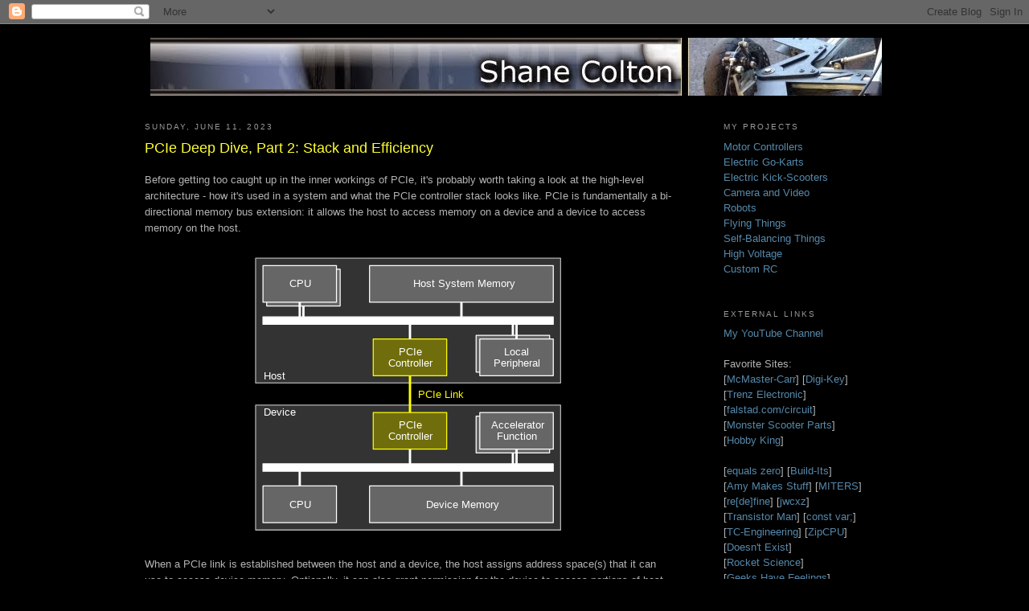

--- FILE ---
content_type: image/svg+xml
request_url: https://scolton-www.s3.amazonaws.com/img/pcie_01_009.svg
body_size: 53975
content:
<?xml version="1.0" encoding="UTF-8"?>
<!DOCTYPE svg PUBLIC '-//W3C//DTD SVG 1.0//EN'
          'http://www.w3.org/TR/2001/REC-SVG-20010904/DTD/svg10.dtd'>
<svg xmlns:xlink="http://www.w3.org/1999/xlink" style="fill-opacity:1; color-rendering:auto; color-interpolation:auto; text-rendering:auto; stroke:black; stroke-linecap:square; stroke-miterlimit:10; shape-rendering:auto; stroke-opacity:1; fill:black; stroke-dasharray:none; font-weight:normal; stroke-width:1; font-family:'Dialog'; font-style:normal; stroke-linejoin:miter; font-size:12px; stroke-dashoffset:0; image-rendering:auto;" width="610" height="460" xmlns="http://www.w3.org/2000/svg"
><!--Generated by Scilab with Batik SVG Generator--><defs id="genericDefs"
  /><g
  ><defs id="defs1"
    ><clipPath clipPathUnits="userSpaceOnUse" id="clipPath1"
      ><path d="M76.2454 57.4966 L533.7546 57.4966 L533.7546 402.5034 L76.2454 402.5034 L76.2454 57.4966 Z"
      /></clipPath
      ><font horiz-adv-x="75.0" id="font1"
      ><font-face ascent="100.53711" descent="21.972656" units-per-em="100" style="font-style:normal; font-family:sans-serif; font-weight:normal;"
        /><missing-glyph horiz-adv-x="75.0" d="M12.5 0 L12.5 62.5 L62.5 62.5 L62.5 0 L12.5 0 ZM14.0625 1.5625 L60.9375 1.5625 L60.9375 60.9375 L14.0625 60.9375 L14.0625 1.5625 Z"
        /><glyph unicode="0" horiz-adv-x="56.0" d="M4.1562 35.2969 Q4.1562 48 6.7656 55.7344 Q9.375 63.4844 14.5156 67.6719 Q19.6719 71.875 27.4844 71.875 Q33.25 71.875 37.5938 69.5469 Q41.9375 67.2344 44.7656 62.8594 Q47.6094 58.5 49.2188 52.2188 Q50.8281 45.9531 50.8281 35.2969 Q50.8281 22.7031 48.2344 14.9688 Q45.6562 7.2344 40.5 3 Q35.3594 -1.2188 27.4844 -1.2188 Q17.1406 -1.2188 11.2344 6.2031 Q4.1562 15.1406 4.1562 35.2969 ZM13.1875 35.2969 Q13.1875 17.6719 17.3125 11.8281 Q21.4375 6 27.4844 6 Q33.5469 6 37.6719 11.8594 Q41.7969 17.7188 41.7969 35.2969 Q41.7969 52.9844 37.6719 58.7812 Q33.5469 64.5938 27.3906 64.5938 Q21.3438 64.5938 17.7188 59.4688 Q13.1875 52.9375 13.1875 35.2969 Z"
        /><glyph unicode="6" horiz-adv-x="56.0" d="M49.75 54.0469 L41.0156 53.375 Q39.8438 58.5469 37.7031 60.8906 Q34.125 64.6562 28.9062 64.6562 Q24.7031 64.6562 21.5312 62.3125 Q17.3906 59.2812 14.9844 53.4688 Q12.5938 47.6562 12.5 36.9219 Q15.6719 41.75 20.2656 44.0938 Q24.8594 46.4375 29.8906 46.4375 Q38.6719 46.4375 44.8438 39.9688 Q51.0312 33.5 51.0312 23.25 Q51.0312 16.5 48.125 10.7188 Q45.2188 4.9375 40.1406 1.8594 Q35.0625 -1.2188 28.6094 -1.2188 Q17.625 -1.2188 10.6875 6.8594 Q3.7656 14.9375 3.7656 33.5 Q3.7656 54.25 11.4219 63.6719 Q18.1094 71.875 29.4375 71.875 Q37.8906 71.875 43.2812 67.1406 Q48.6875 62.4062 49.75 54.0469 ZM13.875 23.1875 Q13.875 18.6562 15.7969 14.5 Q17.7188 10.3594 21.1875 8.1719 Q24.6562 6 28.4688 6 Q34.0312 6 38.0312 10.4844 Q42.0469 14.9844 42.0469 22.7031 Q42.0469 30.125 38.0781 34.3906 Q34.125 38.6719 28.125 38.6719 Q22.1719 38.6719 18.0156 34.3906 Q13.875 30.125 13.875 23.1875 Z"
        /><glyph unicode="7" horiz-adv-x="56.0" d="M4.7344 62.2031 L4.7344 70.6562 L51.0781 70.6562 L51.0781 63.8125 Q44.2344 56.5469 37.5156 44.4844 Q30.8125 32.4219 27.1562 19.6719 Q24.5156 10.6875 23.7812 0 L14.75 0 Q14.8906 8.4531 18.0625 20.4062 Q21.2344 32.375 27.1719 43.4844 Q33.1094 54.5938 39.7969 62.2031 L4.7344 62.2031 Z"
        /><glyph unicode="2" horiz-adv-x="56.0" d="M50.3438 8.4531 L50.3438 0 L3.0312 0 Q2.9375 3.1719 4.0469 6.1094 Q5.8594 10.9375 9.8281 15.625 Q13.8125 20.3125 21.3438 26.4688 Q33.0156 36.0312 37.1094 41.625 Q41.2188 47.2188 41.2188 52.2031 Q41.2188 57.4219 37.4688 61 Q33.7344 64.5938 27.7344 64.5938 Q21.3906 64.5938 17.5781 60.7812 Q13.7656 56.9844 13.7188 50.25 L4.6875 51.1719 Q5.6094 61.2812 11.6562 66.5781 Q17.7188 71.875 27.9375 71.875 Q38.2344 71.875 44.2344 66.1562 Q50.25 60.4531 50.25 52 Q50.25 47.7031 48.4844 43.5469 Q46.7344 39.4062 42.6562 34.8125 Q38.5781 30.2188 29.1094 22.2188 Q21.1875 15.5781 18.9375 13.2031 Q16.7031 10.8438 15.2344 8.4531 L50.3438 8.4531 Z"
        /><glyph unicode="4" horiz-adv-x="56.0" d="M32.3281 0 L32.3281 17.1406 L1.2656 17.1406 L1.2656 25.2031 L33.9375 71.5781 L41.1094 71.5781 L41.1094 25.2031 L50.7812 25.2031 L50.7812 17.1406 L41.1094 17.1406 L41.1094 0 L32.3281 0 ZM32.3281 25.2031 L32.3281 57.4688 L9.9062 25.2031 L32.3281 25.2031 Z"
        /><glyph unicode="8" horiz-adv-x="56.0" d="M17.6719 38.8125 Q12.2031 40.8281 9.5625 44.5312 Q6.9375 48.25 6.9375 53.4219 Q6.9375 61.2344 12.5469 66.5469 Q18.1719 71.875 27.4844 71.875 Q36.8594 71.875 42.5781 66.4219 Q48.2969 60.9844 48.2969 53.1719 Q48.2969 48.1875 45.6719 44.5 Q43.0625 40.8281 37.75 38.8125 Q44.3438 36.6719 47.7812 31.875 Q51.2188 27.0938 51.2188 20.4531 Q51.2188 11.2812 44.7188 5.0312 Q38.2344 -1.2188 27.6406 -1.2188 Q17.0469 -1.2188 10.5469 5.0469 Q4.0469 11.3281 4.0469 20.7031 Q4.0469 27.6875 7.5938 32.3906 Q11.1406 37.1094 17.6719 38.8125 ZM15.9219 53.7188 Q15.9219 48.6406 19.1875 45.4062 Q22.4688 42.1875 27.6875 42.1875 Q32.7656 42.1875 36.0156 45.375 Q39.2656 48.5781 39.2656 53.2188 Q39.2656 58.0625 35.9062 61.3594 Q32.5625 64.6562 27.5938 64.6562 Q22.5625 64.6562 19.2344 61.4219 Q15.9219 58.2031 15.9219 53.7188 ZM13.0938 20.6562 Q13.0938 16.8906 14.875 13.375 Q16.6562 9.8594 20.1719 7.9219 Q23.6875 6 27.7344 6 Q34.0312 6 38.125 10.0469 Q42.2344 14.1094 42.2344 20.3594 Q42.2344 26.7031 38.0156 30.8594 Q33.7969 35.0156 27.4375 35.0156 Q21.2344 35.0156 17.1562 30.9062 Q13.0938 26.8125 13.0938 20.6562 Z"
        /><glyph unicode="1" horiz-adv-x="56.0" d="M37.25 0 L28.4688 0 L28.4688 56 Q25.2969 52.9844 20.1406 49.9531 Q14.9844 46.9219 10.8906 45.4062 L10.8906 53.9062 Q18.2656 57.375 23.7812 62.2969 Q29.2969 67.2344 31.5938 71.875 L37.25 71.875 L37.25 0 Z"
        /><glyph unicode="3" horiz-adv-x="56.0" d="M4.2031 18.8906 L12.9844 20.0625 Q14.5 12.5938 18.1406 9.2969 Q21.7812 6 27 6 Q33.2031 6 37.4688 10.2969 Q41.75 14.5938 41.75 20.9531 Q41.75 27 37.7969 30.9219 Q33.8438 34.8594 27.7344 34.8594 Q25.25 34.8594 21.5312 33.8906 L22.5156 41.6094 Q23.3906 41.5 23.9219 41.5 Q29.5469 41.5 34.0312 44.4219 Q38.5312 47.3594 38.5312 53.4688 Q38.5312 58.2969 35.25 61.4688 Q31.9844 64.6562 26.8125 64.6562 Q21.6875 64.6562 18.2656 61.4219 Q14.8438 58.2031 13.875 51.7656 L5.0781 53.3281 Q6.6875 62.1562 12.3906 67.0156 Q18.1094 71.875 26.6094 71.875 Q32.4688 71.875 37.3906 69.3594 Q42.3281 66.8438 44.9375 62.5 Q47.5625 58.1562 47.5625 53.2656 Q47.5625 48.6406 45.0625 44.8281 Q42.5781 41.0156 37.7031 38.7656 Q44.0469 37.3125 47.5625 32.6875 Q51.0781 28.0781 51.0781 21.1406 Q51.0781 11.7656 44.2344 5.25 Q37.4062 -1.2656 26.9531 -1.2656 Q17.5312 -1.2656 11.2969 4.3438 Q5.0781 9.9688 4.2031 18.8906 Z"
        /><glyph unicode="5" horiz-adv-x="56.0" d="M4.1562 18.75 L13.375 19.5312 Q14.4062 12.7969 18.1406 9.3906 Q21.875 6 27.1562 6 Q33.5 6 37.8906 10.7812 Q42.2812 15.5781 42.2812 23.4844 Q42.2812 31 38.0625 35.3438 Q33.8438 39.7031 27 39.7031 Q22.75 39.7031 19.3281 37.7656 Q15.9219 35.8438 13.9688 32.7656 L5.7188 33.8438 L12.6406 70.6094 L48.25 70.6094 L48.25 62.2031 L19.6719 62.2031 L15.8281 42.9688 Q22.2656 47.4688 29.3438 47.4688 Q38.7188 47.4688 45.1562 40.9688 Q51.6094 34.4688 51.6094 24.2656 Q51.6094 14.5469 45.9531 7.4688 Q39.0625 -1.2188 27.1562 -1.2188 Q17.3906 -1.2188 11.2031 4.25 Q5.0312 9.7188 4.1562 18.75 Z"
        /><glyph unicode="9" horiz-adv-x="56.0" d="M5.4688 16.5469 L13.9219 17.3281 Q14.9844 11.375 18.0156 8.6875 Q21.0469 6 25.7812 6 Q29.8281 6 32.875 7.8594 Q35.9375 9.7188 37.8906 12.8125 Q39.8438 15.9219 41.1562 21.1875 Q42.4844 26.4688 42.4844 31.9375 Q42.4844 32.5156 42.4375 33.6875 Q39.7969 29.5 35.2344 26.875 Q30.6719 24.2656 25.3438 24.2656 Q16.4531 24.2656 10.2969 30.7031 Q4.1562 37.1562 4.1562 47.7031 Q4.1562 58.5938 10.5781 65.2344 Q17 71.875 26.6562 71.875 Q33.6406 71.875 39.4219 68.1094 Q45.2188 64.3594 48.2188 57.3906 Q51.2188 50.4375 51.2188 37.25 Q51.2188 23.5312 48.2344 15.4062 Q45.2656 7.2812 39.375 3.0312 Q33.5 -1.2188 25.5938 -1.2188 Q17.1875 -1.2188 11.8594 3.4375 Q6.5469 8.1094 5.4688 16.5469 ZM41.4531 48.1406 Q41.4531 55.7188 37.4219 60.1562 Q33.4062 64.5938 27.7344 64.5938 Q21.875 64.5938 17.5312 59.8125 Q13.1875 55.0312 13.1875 47.4062 Q13.1875 40.5781 17.3125 36.2969 Q21.4375 32.0312 27.4844 32.0312 Q33.5938 32.0312 37.5156 36.2969 Q41.4531 40.5781 41.4531 48.1406 Z"
        /><glyph unicode=" " horiz-adv-x="28.0" d=""
        /><glyph unicode="%" horiz-adv-x="89.0" d="M5.8125 54.3906 Q5.8125 62.0625 9.6719 67.4219 Q13.5312 72.7969 20.8438 72.7969 Q27.5938 72.7969 32 67.9844 Q36.4219 63.1875 36.4219 53.8594 Q36.4219 44.7812 31.9531 39.875 Q27.4844 34.9688 20.9531 34.9688 Q14.4531 34.9688 10.125 39.7969 Q5.8125 44.625 5.8125 54.3906 ZM21.0938 66.75 Q17.8281 66.75 15.6562 63.9062 Q13.4844 61.0781 13.4844 53.5156 Q13.4844 46.625 15.6719 43.8125 Q17.875 41.0156 21.0938 41.0156 Q24.4219 41.0156 26.5938 43.8438 Q28.7656 46.6875 28.7656 54.2031 Q28.7656 61.1406 26.5625 63.9375 Q24.3594 66.75 21.0938 66.75 ZM21.1406 -2.6406 L60.2969 72.7969 L67.4375 72.7969 L28.4219 -2.6406 L21.1406 -2.6406 ZM52.0938 16.7969 Q52.0938 24.5156 55.9531 29.8594 Q59.8125 35.2031 67.1875 35.2031 Q73.9219 35.2031 78.3438 30.3906 Q82.7656 25.5938 82.7656 16.2656 Q82.7656 7.1719 78.2969 2.2656 Q73.8281 -2.6406 67.2344 -2.6406 Q60.75 -2.6406 56.4219 2.2188 Q52.0938 7.0781 52.0938 16.7969 ZM67.4375 29.1562 Q64.1094 29.1562 61.9375 26.3125 Q59.7656 23.4844 59.7656 15.9219 Q59.7656 9.0781 61.9531 6.25 Q64.1562 3.4219 67.3906 3.4219 Q70.75 3.4219 72.9219 6.25 Q75.0938 9.0781 75.0938 16.6094 Q75.0938 23.5312 72.8906 26.3438 Q70.7031 29.1562 67.4375 29.1562 Z"
        /><glyph unicode=":" horiz-adv-x="28.0" d="M9.0312 41.8438 L9.0312 51.8594 L19.0469 51.8594 L19.0469 41.8438 L9.0312 41.8438 ZM9.0312 0 L9.0312 10.0156 L19.0469 10.0156 L19.0469 0 L9.0312 0 Z"
        /><glyph unicode="y" horiz-adv-x="49.0" d="M6.2031 -19.9688 L5.2188 -11.7188 Q8.1094 -12.5 10.25 -12.5 Q13.1875 -12.5 14.9375 -11.5156 Q16.7031 -10.5469 17.8281 -8.7969 Q18.6562 -7.4688 20.5156 -2.25 Q20.75 -1.5156 21.2969 -0.0938 L1.6094 51.8594 L11.0781 51.8594 L21.875 21.8281 Q23.9688 16.1094 25.6406 9.8125 Q27.1562 15.875 29.25 21.625 L40.3281 51.8594 L49.125 51.8594 L29.3906 -0.875 Q26.2188 -9.4219 24.4688 -12.6406 Q22.125 -17 19.0938 -19.0156 Q16.0625 -21.0469 11.8594 -21.0469 Q9.3281 -21.0469 6.2031 -19.9688 Z"
        /><glyph unicode="e" horiz-adv-x="56.0" d="M42.0938 16.7031 L51.1719 15.5781 Q49.0312 7.625 43.2188 3.2188 Q37.4062 -1.1719 28.375 -1.1719 Q17 -1.1719 10.3281 5.8281 Q3.6562 12.8438 3.6562 25.4844 Q3.6562 38.5781 10.3906 45.7969 Q17.1406 53.0312 27.875 53.0312 Q38.2812 53.0312 44.875 45.9531 Q51.4688 38.875 51.4688 26.0312 Q51.4688 25.25 51.4219 23.6875 L12.75 23.6875 Q13.2344 15.1406 17.5781 10.5938 Q21.9219 6.0625 28.4219 6.0625 Q33.25 6.0625 36.6719 8.5938 Q40.0938 11.1406 42.0938 16.7031 ZM13.2344 30.9062 L42.1875 30.9062 Q41.6094 37.4531 38.875 40.7188 Q34.6719 45.7969 27.9844 45.7969 Q21.9219 45.7969 17.7969 41.75 Q13.6719 37.7031 13.2344 30.9062 Z"
        /><glyph unicode="c" horiz-adv-x="50.0" d="M40.4375 19 L49.0781 17.875 Q47.6562 8.9375 41.8125 3.875 Q35.9844 -1.1719 27.4844 -1.1719 Q16.8438 -1.1719 10.375 5.7812 Q3.9062 12.75 3.9062 25.7344 Q3.9062 34.125 6.6875 40.4219 Q9.4688 46.7344 15.1562 49.875 Q20.8438 53.0312 27.5469 53.0312 Q35.9844 53.0312 41.3594 48.75 Q46.7344 44.4844 48.25 36.625 L39.7031 35.2969 Q38.4844 40.5312 35.375 43.1562 Q32.2812 45.7969 27.875 45.7969 Q21.2344 45.7969 17.0781 41.0312 Q12.9375 36.2812 12.9375 25.9844 Q12.9375 15.5312 16.9375 10.7969 Q20.9531 6.0625 27.3906 6.0625 Q32.5625 6.0625 36.0312 9.2344 Q39.5 12.4062 40.4375 19 Z"
        /><glyph unicode="f" horiz-adv-x="29.0" d="M8.6875 0 L8.6875 45.0156 L0.9219 45.0156 L0.9219 51.8594 L8.6875 51.8594 L8.6875 57.375 Q8.6875 62.5938 9.625 65.1406 Q10.8906 68.5625 14.0781 70.6719 Q17.2812 72.7969 23.0469 72.7969 Q26.7656 72.7969 31.25 71.9219 L29.9375 64.2656 Q27.2031 64.75 24.75 64.75 Q20.75 64.75 19.0938 63.0312 Q17.4375 61.3281 17.4375 56.6406 L17.4375 51.8594 L27.5469 51.8594 L27.5469 45.0156 L17.4375 45.0156 L17.4375 0 L8.6875 0 Z"
        /><glyph unicode="E" horiz-adv-x="67.0" d="M7.9062 0 L7.9062 71.5781 L59.6719 71.5781 L59.6719 63.1406 L17.3906 63.1406 L17.3906 41.2188 L56.9844 41.2188 L56.9844 32.8125 L17.3906 32.8125 L17.3906 8.4531 L61.3281 8.4531 L61.3281 0 L7.9062 0 Z"
        /><glyph unicode=" " horiz-adv-x="28.0" d=""
        /><glyph unicode="k" horiz-adv-x="50.0" d="M6.6406 0 L6.6406 71.5781 L15.4375 71.5781 L15.4375 30.7656 L36.2344 51.8594 L47.6094 51.8594 L27.7812 32.625 L49.6094 0 L38.7656 0 L21.625 26.5156 L15.4375 20.5625 L15.4375 0 L6.6406 0 Z"
        /><glyph unicode="n" horiz-adv-x="56.0" d="M6.5938 0 L6.5938 51.8594 L14.5 51.8594 L14.5 44.4844 Q20.2188 53.0312 31 53.0312 Q35.6875 53.0312 39.625 51.3438 Q43.5625 49.6562 45.5156 46.9219 Q47.4688 44.1875 48.25 40.4375 Q48.7344 37.9844 48.7344 31.8906 L48.7344 0 L39.9375 0 L39.9375 31.5469 Q39.9375 36.9219 38.9062 39.5781 Q37.8906 42.2344 35.2812 43.8125 Q32.6719 45.4062 29.1562 45.4062 Q23.5312 45.4062 19.4531 41.8438 Q15.375 38.2812 15.375 28.3281 L15.375 0 L6.5938 0 Z"
        /><glyph unicode="i" horiz-adv-x="22.0" d="M6.6406 61.4688 L6.6406 71.5781 L15.4375 71.5781 L15.4375 61.4688 L6.6406 61.4688 ZM6.6406 0 L6.6406 51.8594 L15.4375 51.8594 L15.4375 0 L6.6406 0 Z"
        /><glyph unicode="L" horiz-adv-x="56.0" d="M7.3281 0 L7.3281 71.5781 L16.7969 71.5781 L16.7969 8.4531 L52.0469 8.4531 L52.0469 0 L7.3281 0 Z"
        /><glyph unicode="t" horiz-adv-x="28.0" d="M25.7812 7.8594 L27.0469 0.0938 Q23.3438 -0.6875 20.4062 -0.6875 Q15.625 -0.6875 12.9844 0.8281 Q10.3594 2.3438 9.2812 4.8125 Q8.2031 7.2812 8.2031 15.1875 L8.2031 45.0156 L1.7656 45.0156 L1.7656 51.8594 L8.2031 51.8594 L8.2031 64.7031 L16.9375 69.9688 L16.9375 51.8594 L25.7812 51.8594 L25.7812 45.0156 L16.9375 45.0156 L16.9375 14.7031 Q16.9375 10.9375 17.4062 9.8594 Q17.875 8.7969 18.9219 8.1562 Q19.9688 7.5156 21.9219 7.5156 Q23.3906 7.5156 25.7812 7.8594 Z"
        /><glyph unicode="p" horiz-adv-x="56.0" d="M6.5938 -19.875 L6.5938 51.8594 L14.5938 51.8594 L14.5938 45.125 Q17.4375 49.0781 21 51.0469 Q24.5625 53.0312 29.6406 53.0312 Q36.2812 53.0312 41.3594 49.6094 Q46.4375 46.1875 49.0156 39.9531 Q51.6094 33.7344 51.6094 26.3125 Q51.6094 18.3594 48.75 11.9844 Q45.9062 5.6094 40.4531 2.2188 Q35.0156 -1.1719 29 -1.1719 Q24.6094 -1.1719 21.1094 0.6875 Q17.625 2.5469 15.375 5.375 L15.375 -19.875 L6.5938 -19.875 ZM14.5469 25.6406 Q14.5469 15.625 18.5938 10.8438 Q22.6562 6.0625 28.4219 6.0625 Q34.2812 6.0625 38.4531 11.0156 Q42.625 15.9688 42.625 26.375 Q42.625 36.2812 38.5469 41.2031 Q34.4688 46.1406 28.8125 46.1406 Q23.1875 46.1406 18.8594 40.8906 Q14.5469 35.6406 14.5469 25.6406 Z"
        /><glyph unicode="g" horiz-adv-x="55.0" d="M4.9844 -4.2969 L13.5312 -5.5625 Q14.0625 -9.5156 16.5 -11.3281 Q19.7812 -13.7656 25.4375 -13.7656 Q31.5469 -13.7656 34.8594 -11.3281 Q38.1875 -8.8906 39.3594 -4.5 Q40.0469 -1.8125 39.9844 6.7812 Q34.2344 0 25.6406 0 Q14.9375 0 9.0781 7.7188 Q3.2188 15.4375 3.2188 26.2188 Q3.2188 33.6406 5.9062 39.9062 Q8.5938 46.1875 13.6875 49.6094 Q18.7969 53.0312 25.6875 53.0312 Q34.8594 53.0312 40.8281 45.6094 L40.8281 51.8594 L48.9219 51.8594 L48.9219 7.0312 Q48.9219 -5.0781 46.4531 -10.125 Q44 -15.1875 38.6406 -18.1094 Q33.2969 -21.0469 25.4844 -21.0469 Q16.2188 -21.0469 10.5 -16.875 Q4.7812 -12.7031 4.9844 -4.2969 ZM12.25 26.8594 Q12.25 16.6562 16.2969 11.9688 Q20.3594 7.2812 26.4688 7.2812 Q32.5156 7.2812 36.6094 11.9375 Q40.7188 16.6094 40.7188 26.5625 Q40.7188 36.0781 36.5 40.9062 Q32.2812 45.75 26.3125 45.75 Q20.4531 45.75 16.3438 40.9844 Q12.25 36.2344 12.25 26.8594 Z"
        /><glyph unicode="u" horiz-adv-x="56.0" d="M40.5781 0 L40.5781 7.625 Q34.5156 -1.1719 24.125 -1.1719 Q19.5312 -1.1719 15.5469 0.5781 Q11.5781 2.3438 9.6406 5 Q7.7188 7.6719 6.9375 11.5312 Q6.3906 14.1094 6.3906 19.7344 L6.3906 51.8594 L15.1875 51.8594 L15.1875 23.0938 Q15.1875 16.2188 15.7188 13.8125 Q16.5469 10.3594 19.2344 8.375 Q21.9219 6.3906 25.875 6.3906 Q29.8281 6.3906 33.2969 8.4219 Q36.7656 10.4531 38.2031 13.9375 Q39.6562 17.4375 39.6562 24.0781 L39.6562 51.8594 L48.4375 51.8594 L48.4375 0 L40.5781 0 Z"
        /><glyph unicode="o" horiz-adv-x="56.0" d="M3.3281 25.9219 Q3.3281 40.3281 11.3281 47.2656 Q18.0156 53.0312 27.6406 53.0312 Q38.3281 53.0312 45.1094 46.0156 Q51.9062 39.0156 51.9062 26.6562 Q51.9062 16.6562 48.9062 10.9062 Q45.9062 5.1719 40.1562 2 Q34.4219 -1.1719 27.6406 -1.1719 Q16.75 -1.1719 10.0312 5.8125 Q3.3281 12.7969 3.3281 25.9219 ZM12.3594 25.9219 Q12.3594 15.9688 16.7031 11.0156 Q21.0469 6.0625 27.6406 6.0625 Q34.1875 6.0625 38.5312 11.0312 Q42.875 16.0156 42.875 26.2188 Q42.875 35.8438 38.5 40.7969 Q34.125 45.75 27.6406 45.75 Q21.0469 45.75 16.7031 40.8125 Q12.3594 35.8906 12.3594 25.9219 Z"
        /><glyph unicode="r" horiz-adv-x="33.0" d="M6.5 0 L6.5 51.8594 L14.4062 51.8594 L14.4062 44 Q17.4375 49.5156 20 51.2656 Q22.5625 53.0312 25.6406 53.0312 Q30.0781 53.0312 34.6719 50.2031 L31.6406 42.0469 Q28.4219 43.9531 25.2031 43.9531 Q22.3125 43.9531 20.0156 42.2188 Q17.7188 40.4844 16.75 37.4062 Q15.2812 32.7188 15.2812 27.1562 L15.2812 0 L6.5 0 Z"
        /><glyph unicode="h" horiz-adv-x="56.0" d="M6.5938 0 L6.5938 71.5781 L15.375 71.5781 L15.375 45.9062 Q21.5312 53.0312 30.9062 53.0312 Q36.6719 53.0312 40.9219 50.75 Q45.1719 48.4844 47 44.4844 Q48.8281 40.4844 48.8281 32.8594 L48.8281 0 L40.0469 0 L40.0469 32.8594 Q40.0469 39.4531 37.1875 42.4531 Q34.3281 45.4531 29.1094 45.4531 Q25.2031 45.4531 21.75 43.4219 Q18.3125 41.4062 16.8438 37.9375 Q15.375 34.4688 15.375 28.375 L15.375 0 L6.5938 0 Z"
        /><glyph unicode="T" horiz-adv-x="62.0" d="M25.9219 0 L25.9219 63.1406 L2.3438 63.1406 L2.3438 71.5781 L59.0781 71.5781 L59.0781 63.1406 L35.4062 63.1406 L35.4062 0 L25.9219 0 Z"
        /><glyph unicode="x" horiz-adv-x="49.0" d="M0.7344 0 L19.6719 26.9531 L2.1562 51.8594 L13.1406 51.8594 L21.0938 39.7031 Q23.3438 36.2344 24.7031 33.8906 Q26.8594 37.1094 28.6562 39.5938 L37.4062 51.8594 L47.9062 51.8594 L29.9844 27.4375 L49.2656 0 L38.4844 0 L27.8281 16.1094 L25 20.4531 L11.375 0 L0.7344 0 Z"
        /><glyph unicode="G" horiz-adv-x="78.0" d="M41.2188 28.0781 L41.2188 36.4688 L71.5312 36.5312 L71.5312 9.9688 Q64.5469 4.3906 57.125 1.5781 Q49.7031 -1.2188 41.8906 -1.2188 Q31.3438 -1.2188 22.7188 3.2969 Q14.1094 7.8125 9.7188 16.3594 Q5.3281 24.9062 5.3281 35.4531 Q5.3281 45.9062 9.6875 54.9531 Q14.0625 64.0156 22.2656 68.4062 Q30.4688 72.7969 41.1562 72.7969 Q48.9219 72.7969 55.1875 70.2812 Q61.4688 67.7812 65.0312 63.2812 Q68.6094 58.7969 70.4531 51.5625 L61.9219 49.2188 Q60.2969 54.6875 57.9062 57.8125 Q55.5156 60.9375 51.0625 62.8125 Q46.625 64.7031 41.2188 64.7031 Q34.7188 64.7031 29.9844 62.7188 Q25.25 60.75 22.3438 57.5156 Q19.4375 54.2969 17.8281 50.4375 Q15.0938 43.7969 15.0938 36.0312 Q15.0938 26.4688 18.3906 20.0156 Q21.6875 13.5781 27.9844 10.4531 Q34.2812 7.3281 41.3594 7.3281 Q47.5156 7.3281 53.375 9.6875 Q59.2344 12.0625 62.25 14.75 L62.25 28.0781 L41.2188 28.0781 Z"
        /><glyph unicode="I" horiz-adv-x="28.0" d="M9.3281 0 L9.3281 71.5781 L18.7969 71.5781 L18.7969 0 L9.3281 0 Z"
        /><glyph unicode="C" horiz-adv-x="72.0" d="M58.7969 25.0938 L68.2656 22.7031 Q65.2812 11.0312 57.5469 4.9062 Q49.8125 -1.2188 38.625 -1.2188 Q27.0469 -1.2188 19.7969 3.4844 Q12.5469 8.2031 8.7656 17.1406 Q4.9844 26.0781 4.9844 36.3281 Q4.9844 47.5156 9.25 55.8281 Q13.5312 64.1562 21.4062 68.4688 Q29.2969 72.7969 38.7656 72.7969 Q49.5156 72.7969 56.8281 67.3281 Q64.1562 61.8594 67.0469 51.9531 L57.7188 49.75 Q55.2188 57.5625 50.4844 61.125 Q45.75 64.7031 38.5781 64.7031 Q30.3281 64.7031 24.7812 60.7344 Q19.2344 56.7812 16.9844 50.1094 Q14.75 43.4531 14.75 36.375 Q14.75 27.25 17.4062 20.4375 Q20.0625 13.625 25.6719 10.25 Q31.2969 6.8906 37.8438 6.8906 Q45.7969 6.8906 51.3125 11.4688 Q56.8438 16.0625 58.7969 25.0938 Z"
        /><glyph unicode="P" horiz-adv-x="67.0" d="M7.7188 0 L7.7188 71.5781 L34.7188 71.5781 Q41.8438 71.5781 45.6094 70.9062 Q50.875 70.0156 54.4375 67.5469 Q58.0156 65.0938 60.1875 60.6406 Q62.3594 56.2031 62.3594 50.875 Q62.3594 41.75 56.5469 35.4219 Q50.7344 29.1094 35.5469 29.1094 L17.1875 29.1094 L17.1875 0 L7.7188 0 ZM17.1875 37.5469 L35.6875 37.5469 Q44.875 37.5469 48.7344 40.9688 Q52.5938 44.3906 52.5938 50.5938 Q52.5938 55.0781 50.3125 58.2656 Q48.0469 61.4688 44.3438 62.5 Q41.9375 63.1406 35.5 63.1406 L17.1875 63.1406 L17.1875 37.5469 Z"
      /></font
      ><font horiz-adv-x="75.0" id="font2"
      ><font-face ascent="100.53711" descent="21.972656" units-per-em="100" style="font-style:normal; font-family:sans-serif; font-weight:bold;"
        /><missing-glyph horiz-adv-x="75.0" d="M12.5 0 L12.5 62.5 L62.5 62.5 L62.5 0 L12.5 0 ZM14.0625 1.5625 L60.9375 1.5625 L60.9375 60.9375 L14.0625 60.9375 L14.0625 1.5625 Z"
        /><glyph unicode="]" horiz-adv-x="33.0" d="M26.1719 71.5781 L26.1719 -20.1719 L1.8594 -20.1719 L1.8594 -9.375 L13.1406 -9.375 L13.1406 60.8906 L1.8594 60.8906 L1.8594 71.5781 L26.1719 71.5781 Z"
        /><glyph unicode="s" horiz-adv-x="56.0" d="M2.3438 14.7969 L16.1094 16.8906 Q17 12.8906 19.6719 10.8125 Q22.3594 8.7344 27.2031 8.7344 Q32.5156 8.7344 35.2031 10.6875 Q37.0156 12.0625 37.0156 14.3594 Q37.0156 15.9219 36.0312 16.9375 Q35.0156 17.9219 31.4531 18.75 Q14.8438 22.4062 10.4062 25.4375 Q4.25 29.6406 4.25 37.1094 Q4.25 43.8438 9.5625 48.4375 Q14.8906 53.0312 26.0781 53.0312 Q36.7188 53.0312 41.8906 49.5625 Q47.0781 46.0938 49.0312 39.3125 L36.0781 36.9219 Q35.25 39.9375 32.9219 41.5469 Q30.6094 43.1719 26.3125 43.1719 Q20.9062 43.1719 18.5625 41.6562 Q17 40.5781 17 38.875 Q17 37.4062 18.3594 36.375 Q20.2188 35.0156 31.1719 32.5156 Q42.1406 30.0312 46.4844 26.4219 Q50.7812 22.75 50.7812 16.2188 Q50.7812 9.0781 44.8281 3.9531 Q38.875 -1.1719 27.2031 -1.1719 Q16.6094 -1.1719 10.4219 3.125 Q4.25 7.4219 2.3438 14.7969 Z"
        /><glyph unicode="μ" horiz-adv-x="61.0" d="M7.0312 51.8594 L20.75 51.8594 L20.75 28.2656 Q20.75 21.6875 21.4375 17.9688 Q22.125 14.2656 24.5312 11.9688 Q26.9531 9.6719 30.3281 9.6719 Q33.8438 9.6719 36.4062 12.0625 Q38.9688 14.4531 39.7031 17.875 Q40.4375 21.2969 40.4375 28.125 L40.4375 51.8594 L54.1562 51.8594 L54.1562 0 L41.5 0 L41.5 6.25 Q37.6406 -1.1719 31.0625 -1.1719 Q24.0312 -1.1719 20.75 6.25 L20.75 -19.7344 L7.0312 -19.7344 L7.0312 51.8594 Z"
        /><glyph unicode="[" horiz-adv-x="33.0" d="M7.125 -20.1719 L7.125 71.5781 L31.4531 71.5781 L31.4531 60.7969 L20.1719 60.7969 L20.1719 -9.375 L31.4531 -9.375 L31.4531 -20.1719 L7.125 -20.1719 Z"
        /><glyph unicode=" " horiz-adv-x="28.0" d=""
        /><glyph unicode="e" horiz-adv-x="56.0" d="M37.2031 16.5 L50.875 14.2031 Q48.25 6.6875 42.5469 2.75 Q36.8594 -1.1719 28.3281 -1.1719 Q14.7969 -1.1719 8.2969 7.6719 Q3.1719 14.75 3.1719 25.5312 Q3.1719 38.4219 9.9062 45.7188 Q16.6562 53.0312 26.9531 53.0312 Q38.5312 53.0312 45.2188 45.3906 Q51.9062 37.75 51.6094 21.9688 L17.2344 21.9688 Q17.3906 15.875 20.5625 12.4688 Q23.7344 9.0781 28.4688 9.0781 Q31.6875 9.0781 33.875 10.8281 Q36.0781 12.5938 37.2031 16.5 ZM37.9844 30.375 Q37.8438 36.3281 34.9062 39.4219 Q31.9844 42.5312 27.7812 42.5312 Q23.2969 42.5312 20.3594 39.2656 Q17.4375 35.9844 17.4844 30.375 L37.9844 30.375 Z"
        /><glyph unicode="m" horiz-adv-x="89.0" d="M6.1562 51.8594 L18.7969 51.8594 L18.7969 44.7812 Q25.5938 53.0312 34.9688 53.0312 Q39.9375 53.0312 43.5938 50.9688 Q47.2656 48.9219 49.6094 44.7812 Q53.0312 48.9219 56.9844 50.9688 Q60.9375 53.0312 65.4375 53.0312 Q71.1406 53.0312 75.0938 50.7031 Q79.0469 48.3906 81 43.8906 Q82.4219 40.5781 82.4219 33.1562 L82.4219 0 L68.7031 0 L68.7031 29.6406 Q68.7031 37.3594 67.2812 39.5938 Q65.375 42.5312 61.4219 42.5312 Q58.5469 42.5312 56 40.7656 Q53.4688 39.0156 52.3438 35.625 Q51.2188 32.2344 51.2188 24.9062 L51.2188 0 L37.5 0 L37.5 28.4219 Q37.5 35.9844 36.7656 38.1719 Q36.0312 40.375 34.4844 41.4531 Q32.9531 42.5312 30.3281 42.5312 Q27.1562 42.5312 24.6094 40.8125 Q22.0781 39.1094 20.9688 35.8906 Q19.875 32.6719 19.875 25.2031 L19.875 0 L6.1562 0 L6.1562 51.8594 Z"
        /><glyph unicode="i" horiz-adv-x="28.0" d="M7.1719 58.8906 L7.1719 71.5781 L20.9062 71.5781 L20.9062 58.8906 L7.1719 58.8906 ZM7.1719 0 L7.1719 51.8594 L20.9062 51.8594 L20.9062 0 L7.1719 0 Z"
        /><glyph unicode="T" horiz-adv-x="61.0" d="M23.3906 0 L23.3906 59.4688 L2.1562 59.4688 L2.1562 71.5781 L59.0312 71.5781 L59.0312 59.4688 L37.8438 59.4688 L37.8438 0 L23.3906 0 Z"
        /><glyph unicode="/" horiz-adv-x="28.0" d="M-0.1406 -1.2188 L17.5781 72.7969 L27.875 72.7969 L9.9688 -1.2188 L-0.1406 -1.2188 Z"
        /><glyph unicode="B" horiz-adv-x="72.0" d="M7.3281 71.5781 L35.9375 71.5781 Q44.4375 71.5781 48.6094 70.875 Q52.7812 70.1719 56.0781 67.9219 Q59.375 65.6719 61.5625 61.9375 Q63.7656 58.2031 63.7656 53.5625 Q63.7656 48.5312 61.0469 44.3281 Q58.3438 40.1406 53.7188 38.0312 Q60.25 36.1406 63.7656 31.5469 Q67.2812 26.9531 67.2812 20.75 Q67.2812 15.875 65.0156 11.25 Q62.75 6.6406 58.8125 3.875 Q54.8906 1.125 49.125 0.4844 Q45.5156 0.0938 31.6875 0 L7.3281 0 L7.3281 71.5781 ZM21.7812 59.6719 L21.7812 43.1094 L31.25 43.1094 Q39.7031 43.1094 41.75 43.3594 Q45.4531 43.7969 47.5781 45.9219 Q49.7031 48.0469 49.7031 51.5156 Q49.7031 54.8281 47.875 56.9062 Q46.0469 58.9844 42.4375 59.4219 Q40.2812 59.6719 30.0781 59.6719 L21.7812 59.6719 ZM21.7812 31.2031 L21.7812 12.0625 L35.1562 12.0625 Q42.9688 12.0625 45.0625 12.5 Q48.2969 13.0938 50.3125 15.3594 Q52.3438 17.625 52.3438 21.4375 Q52.3438 24.6562 50.7812 26.9062 Q49.2188 29.1562 46.2656 30.1719 Q43.3125 31.2031 33.4531 31.2031 L21.7812 31.2031 Z"
        /><glyph unicode="M" horiz-adv-x="83.0" d="M7.0781 0 L7.0781 71.5781 L28.7188 71.5781 L41.7031 22.75 L54.5469 71.5781 L76.2188 71.5781 L76.2188 0 L62.7969 0 L62.7969 56.3438 L48.5781 0 L34.6719 0 L20.5156 56.3438 L20.5156 0 L7.0781 0 Z"
        /><glyph unicode="p" horiz-adv-x="61.0" d="M6.7812 51.8594 L19.5781 51.8594 L19.5781 44.2344 Q22.0781 48.1406 26.3125 50.5781 Q30.5625 53.0312 35.75 53.0312 Q44.7812 53.0312 51.0781 45.9531 Q57.375 38.875 57.375 26.2188 Q57.375 13.2344 51.0156 6.0312 Q44.6719 -1.1719 35.6406 -1.1719 Q31.3438 -1.1719 27.8438 0.5312 Q24.3594 2.25 20.5156 6.3906 L20.5156 -19.7344 L6.7812 -19.7344 L6.7812 51.8594 ZM20.3594 26.8125 Q20.3594 18.0625 23.8281 13.8906 Q27.2969 9.7188 32.2812 9.7188 Q37.0625 9.7188 40.2344 13.5469 Q43.4062 17.3906 43.4062 26.125 Q43.4062 34.2812 40.125 38.2344 Q36.8594 42.1875 32.0312 42.1875 Q27 42.1875 23.6719 38.2969 Q20.3594 34.4219 20.3594 26.8125 Z"
        /><glyph unicode="g" horiz-adv-x="61.0" d="M5.9062 -3.4219 L21.5781 -5.3281 Q21.9688 -8.0625 23.3906 -9.0781 Q25.3438 -10.5469 29.5469 -10.5469 Q34.9062 -10.5469 37.5938 -8.9375 Q39.4062 -7.8594 40.3281 -5.4688 Q40.9688 -3.7656 40.9688 0.8281 L40.9688 8.4062 Q34.8125 0 25.4375 0 Q14.9844 0 8.8906 8.8438 Q4.1094 15.8281 4.1094 26.2188 Q4.1094 39.2656 10.375 46.1406 Q16.6562 53.0312 25.9844 53.0312 Q35.5938 53.0312 41.8438 44.5781 L41.8438 51.8594 L54.6875 51.8594 L54.6875 5.3281 Q54.6875 -3.8594 53.1719 -8.3906 Q51.6562 -12.9375 48.9219 -15.5156 Q46.1875 -18.1094 41.625 -19.5781 Q37.0625 -21.0469 30.0781 -21.0469 Q16.8906 -21.0469 11.375 -16.5312 Q5.8594 -12.0156 5.8594 -5.0781 Q5.8594 -4.3906 5.9062 -3.4219 ZM18.1719 27 Q18.1719 18.75 21.3594 14.9062 Q24.5625 11.0781 29.25 11.0781 Q34.2812 11.0781 37.75 15.0156 Q41.2188 18.9531 41.2188 26.6562 Q41.2188 34.7188 37.8906 38.625 Q34.5781 42.5312 29.5 42.5312 Q24.5625 42.5312 21.3594 38.6875 Q18.1719 34.8594 18.1719 27 Z"
        /><glyph unicode="u" horiz-adv-x="61.0" d="M41.3125 0 L41.3125 7.7656 Q38.4844 3.6094 33.8594 1.2188 Q29.25 -1.1719 24.125 -1.1719 Q18.8906 -1.1719 14.7344 1.125 Q10.5938 3.4219 8.7344 7.5625 Q6.8906 11.7188 6.8906 19.0469 L6.8906 51.8594 L20.6094 51.8594 L20.6094 28.0312 Q20.6094 17.0938 21.3594 14.625 Q22.125 12.1562 24.125 10.7188 Q26.125 9.2812 29.2031 9.2812 Q32.7188 9.2812 35.5 11.2031 Q38.2812 13.1406 39.2969 15.9844 Q40.3281 18.8438 40.3281 29.9844 L40.3281 51.8594 L54.0469 51.8594 L54.0469 0 L41.3125 0 Z"
        /><glyph unicode="o" horiz-adv-x="61.0" d="M4 26.6562 Q4 33.5 7.375 39.8906 Q10.75 46.2969 16.9219 49.6562 Q23.0938 53.0312 30.7188 53.0312 Q42.4844 53.0312 50 45.3906 Q57.5156 37.75 57.5156 26.0781 Q57.5156 14.3125 49.9219 6.5625 Q42.3281 -1.1719 30.8125 -1.1719 Q23.6875 -1.1719 17.2188 2.0469 Q10.75 5.2812 7.375 11.5 Q4 17.7188 4 26.6562 ZM18.0625 25.9219 Q18.0625 18.2188 21.7188 14.1094 Q25.3906 10.0156 30.7656 10.0156 Q36.1406 10.0156 39.7656 14.1094 Q43.4062 18.2188 43.4062 26.0312 Q43.4062 33.6406 39.7656 37.7344 Q36.1406 41.8438 30.7656 41.8438 Q25.3906 41.8438 21.7188 37.7344 Q18.0625 33.6406 18.0625 25.9219 Z"
        /><glyph unicode="r" horiz-adv-x="39.0" d="M20.3125 0 L6.5938 0 L6.5938 51.8594 L19.3438 51.8594 L19.3438 44.4844 Q22.6094 49.7031 25.2188 51.3594 Q27.8281 53.0312 31.1562 53.0312 Q35.8438 53.0312 40.1875 50.4375 L35.9375 38.4844 Q32.4688 40.7188 29.5 40.7188 Q26.6094 40.7188 24.6094 39.125 Q22.6094 37.5469 21.4531 33.3906 Q20.3125 29.25 20.3125 16.0156 L20.3125 0 Z"
        /><glyph unicode="h" horiz-adv-x="61.0" d="M20.8438 71.5781 L20.8438 45.2656 Q27.4844 53.0312 36.7188 53.0312 Q41.4531 53.0312 45.2656 51.2656 Q49.0781 49.5156 51 46.7812 Q52.9375 44.0469 53.6406 40.7188 Q54.3438 37.4062 54.3438 30.4219 L54.3438 0 L40.625 0 L40.625 27.3906 Q40.625 35.5469 39.8438 37.7344 Q39.0625 39.9375 37.0781 41.2344 Q35.1094 42.5312 32.125 42.5312 Q28.7188 42.5312 26.0312 40.8594 Q23.3438 39.2031 22.0938 35.8594 Q20.8438 32.5156 20.8438 25.9844 L20.8438 0 L7.125 0 L7.125 71.5781 L20.8438 71.5781 Z"
        /><glyph unicode="t" horiz-adv-x="33.0" d="M30.9531 51.8594 L30.9531 40.9219 L21.5781 40.9219 L21.5781 20.0156 Q21.5781 13.6719 21.8438 12.625 Q22.125 11.5781 23.0781 10.8906 Q24.0312 10.2031 25.3906 10.2031 Q27.2969 10.2031 30.9062 11.5312 L32.0781 0.875 Q27.2969 -1.1719 21.2344 -1.1719 Q17.5312 -1.1719 14.5469 0.0625 Q11.5781 1.3125 10.1875 3.2969 Q8.7969 5.2812 8.25 8.6406 Q7.8125 11.0312 7.8125 18.3125 L7.8125 40.9219 L1.5156 40.9219 L1.5156 51.8594 L7.8125 51.8594 L7.8125 62.1562 L21.5781 70.1719 L21.5781 51.8594 L30.9531 51.8594 Z"
        /><glyph unicode="a" horiz-adv-x="56.0" d="M17.4375 36.0312 L4.9844 38.2812 Q7.0781 45.7969 12.2031 49.4062 Q17.3281 53.0312 27.4375 53.0312 Q36.625 53.0312 41.1094 50.8594 Q45.6094 48.6875 47.4375 45.3438 Q49.2656 42 49.2656 33.0625 L49.125 17.0469 Q49.125 10.2031 49.7812 6.9531 Q50.4375 3.7188 52.25 0 L38.6719 0 Q38.1406 1.375 37.3594 4.0469 Q37.0156 5.2812 36.8594 5.6719 Q33.3438 2.25 29.3438 0.5312 Q25.3438 -1.1719 20.7969 -1.1719 Q12.7969 -1.1719 8.1719 3.1719 Q3.5625 7.5156 3.5625 14.1562 Q3.5625 18.5625 5.6562 22 Q7.7656 25.4375 11.5469 27.2656 Q15.3281 29.1094 22.4688 30.4688 Q32.0781 32.2812 35.7969 33.8438 L35.7969 35.2031 Q35.7969 39.1562 33.8438 40.8438 Q31.8906 42.5312 26.4688 42.5312 Q22.7969 42.5312 20.75 41.0938 Q18.7031 39.6562 17.4375 36.0312 ZM35.7969 24.9062 Q33.1562 24.0312 27.4375 22.7969 Q21.7344 21.5781 19.9688 20.4062 Q17.2812 18.5 17.2812 15.5781 Q17.2812 12.7031 19.4219 10.5938 Q21.5781 8.5 24.9062 8.5 Q28.6094 8.5 31.9844 10.9375 Q34.4688 12.7969 35.25 15.4844 Q35.7969 17.2344 35.7969 22.1719 L35.7969 24.9062 Z"
        /><glyph unicode="D" horiz-adv-x="72.0" d="M7.2344 71.5781 L33.6406 71.5781 Q42.5781 71.5781 47.2656 70.2188 Q53.5625 68.3594 58.0469 63.625 Q62.5469 58.8906 64.8906 52.0312 Q67.2344 45.1719 67.2344 35.1094 Q67.2344 26.2656 65.0469 19.875 Q62.3594 12.0625 57.375 7.2344 Q53.6094 3.5625 47.2188 1.5156 Q42.4375 0 34.4219 0 L7.2344 0 L7.2344 71.5781 ZM21.6875 59.4688 L21.6875 12.0625 L32.4688 12.0625 Q38.5312 12.0625 41.2188 12.75 Q44.7344 13.625 47.0469 15.7188 Q49.3594 17.8281 50.8281 22.625 Q52.2969 27.4375 52.2969 35.75 Q52.2969 44.0469 50.8281 48.4844 Q49.3594 52.9375 46.7188 55.4219 Q44.0938 57.9062 40.0469 58.7969 Q37.0156 59.4688 28.1719 59.4688 L21.6875 59.4688 Z"
      /></font
    ></defs
    ><g style="text-rendering:optimizeLegibility;"
    ><rect x="0" width="610" height="460" y="0" style="stroke:none;"
    /></g
    ><g style="text-rendering:geometricPrecision; stroke-width:0; shape-rendering:crispEdges; stroke-linecap:butt; stroke-linejoin:bevel;"
    ><path style="stroke:none;" d="M533.75 57.5 L533.75 402.5 L76.25 57.5 Z"
      /><path style="stroke:none;" d="M533.75 402.5 L76.25 402.5 L76.25 57.5 Z"
      /><path style="stroke:none;" d="M533.75 57.5 L533.75 402.5 L533.75 402.5 Z"
      /><path style="stroke:none;" d="M76.25 57.5 L76.25 402.5 L76.25 402.5 Z"
      /><path style="stroke:none;" d="M533.75 57.5 L533.75 402.5 L76.25 57.5 Z"
      /><path style="stroke:none;" d="M533.75 402.5 L76.25 402.5 L76.25 57.5 Z"
      /><path style="stroke:none;" d="M533.75 57.5 L533.75 57.5 L533.75 402.5 Z"
      /><path style="stroke:none;" d="M76.25 57.5 L76.25 57.5 L76.25 402.5 Z"
      /><path style="stroke:none;" d="M533.75 57.5 L76.25 57.5 L533.75 57.5 Z"
      /><path style="stroke:none;" d="M76.25 57.5 L76.25 57.5 L533.75 57.5 Z"
      /><path style="stroke:none;" d="M533.75 402.5 L76.25 402.5 L533.75 402.5 Z"
      /><path style="stroke:none;" d="M76.25 402.5 L76.25 402.5 L533.75 402.5 Z"
    /></g
    ><g style="fill:rgb(0,0,208); text-rendering:geometricPrecision; stroke-dasharray:1,1; shape-rendering:crispEdges; stroke-linecap:butt; stroke:rgb(0,0,208);"
    ><path style="fill:none;" d="M76.25 402.5 L533.75 402.5"
      /><path style="fill:none;" d="M76.25 402.5 L76.25 402.5"
      /><path style="fill:none;" d="M76.25 359.375 L533.75 359.375"
      /><path style="fill:none;" d="M76.25 359.375 L76.25 359.375"
      /><path style="fill:none;" d="M76.25 316.25 L533.75 316.25"
      /><path style="fill:none;" d="M76.25 316.25 L76.25 316.25"
      /><path style="fill:none;" d="M76.25 273.125 L533.75 273.125"
      /><path style="fill:none;" d="M76.25 273.125 L76.25 273.125"
      /><path style="fill:none;" d="M76.25 230 L533.75 230"
      /><path style="fill:none;" d="M76.25 230 L76.25 230"
      /><path style="fill:none;" d="M76.25 186.875 L533.75 186.875"
      /><path style="fill:none;" d="M76.25 186.875 L76.25 186.875"
      /><path style="fill:none;" d="M76.25 143.75 L533.75 143.75"
      /><path style="fill:none;" d="M76.25 143.75 L76.25 143.75"
      /><path style="fill:none;" d="M76.25 100.625 L533.75 100.625"
      /><path style="fill:none;" d="M76.25 100.625 L76.25 100.625"
      /><path style="fill:none;" d="M76.25 57.5 L533.75 57.5"
      /><path style="fill:none;" d="M76.25 57.5 L76.25 57.5"
    /></g
    ><g transform="translate(65.25,411.5)" style="stroke-linecap:butt; fill:white; text-rendering:geometricPrecision; font-family:sans-serif; stroke-linejoin:bevel; stroke:white; stroke-width:0;"
    ><text x="-0.4531" xml:space="preserve" y="12.0645" style="stroke:none;"
      >600</text
    ></g
    ><g transform="translate(522.75,411.5)" style="stroke-linecap:butt; fill:white; text-rendering:geometricPrecision; font-family:sans-serif; stroke-linejoin:bevel; stroke:white; stroke-width:0;"
    ><text x="-0.5625" xml:space="preserve" y="12.0645" style="stroke:none;"
      >700</text
    ></g
    ><g transform="translate(156.75,411.5)" style="stroke-linecap:butt; fill:white; text-rendering:geometricPrecision; font-family:sans-serif; stroke-linejoin:bevel; stroke:white; stroke-width:0;"
    ><text x="-0.4531" xml:space="preserve" y="12.0645" style="stroke:none;"
      >620</text
    ></g
    ><g transform="translate(248.25,411.5)" style="stroke-linecap:butt; fill:white; text-rendering:geometricPrecision; font-family:sans-serif; stroke-linejoin:bevel; stroke:white; stroke-width:0;"
    ><text x="-0.4531" xml:space="preserve" y="12.0645" style="stroke:none;"
      >640</text
    ></g
    ><g transform="translate(339.75,411.5)" style="stroke-linecap:butt; fill:white; text-rendering:geometricPrecision; font-family:sans-serif; stroke-linejoin:bevel; stroke:white; stroke-width:0;"
    ><text x="-0.4531" xml:space="preserve" y="12.0645" style="stroke:none;"
      >660</text
    ></g
    ><g transform="translate(431.25,411.5)" style="stroke-linecap:butt; fill:white; text-rendering:geometricPrecision; font-family:sans-serif; stroke-linejoin:bevel; stroke:white; stroke-width:0;"
    ><text x="-0.4531" xml:space="preserve" y="12.0645" style="stroke:none;"
      >680</text
    ></g
    ><g transform="translate(111,411.5)" style="stroke-linecap:butt; fill:white; text-rendering:geometricPrecision; font-family:sans-serif; stroke-linejoin:bevel; stroke:white; stroke-width:0;"
    ><text x="-0.4531" xml:space="preserve" y="12.0645" style="stroke:none;"
      >610</text
    ></g
    ><g transform="translate(202.5,411.5)" style="stroke-linecap:butt; fill:white; text-rendering:geometricPrecision; font-family:sans-serif; stroke-linejoin:bevel; stroke:white; stroke-width:0;"
    ><text x="-0.4531" xml:space="preserve" y="12.0645" style="stroke:none;"
      >630</text
    ></g
    ><g transform="translate(294,411.5)" style="stroke-linecap:butt; fill:white; text-rendering:geometricPrecision; font-family:sans-serif; stroke-linejoin:bevel; stroke:white; stroke-width:0;"
    ><text x="-0.4531" xml:space="preserve" y="12.0645" style="stroke:none;"
      >650</text
    ></g
    ><g transform="translate(385.5,411.5)" style="stroke-linecap:butt; fill:white; text-rendering:geometricPrecision; font-family:sans-serif; stroke-linejoin:bevel; stroke:white; stroke-width:0;"
    ><text x="-0.4531" xml:space="preserve" y="12.0645" style="stroke:none;"
      >670</text
    ></g
    ><g transform="translate(477,411.5)" style="stroke-linecap:butt; fill:white; text-rendering:geometricPrecision; font-family:sans-serif; stroke-linejoin:bevel; stroke:white; stroke-width:0;"
    ><text x="-0.4531" xml:space="preserve" y="12.0645" style="stroke:none;"
      >690</text
    ></g
    ><g style="fill:white; text-rendering:geometricPrecision; shape-rendering:crispEdges; font-family:sans-serif; stroke-linecap:butt; stroke:white;"
    ><path style="fill:none;" d="M76.25 402.5 L76.25 408.5"
      /><path style="fill:none;" d="M122 402.5 L122 408.5"
      /><path style="fill:none;" d="M167.75 402.5 L167.75 408.5"
      /><path style="fill:none;" d="M213.5 402.5 L213.5 408.5"
      /><path style="fill:none;" d="M259.25 402.5 L259.25 408.5"
      /><path style="fill:none;" d="M305 402.5 L305 408.5"
      /><path style="fill:none;" d="M350.75 402.5 L350.75 408.5"
      /><path style="fill:none;" d="M396.5 402.5 L396.5 408.5"
      /><path style="fill:none;" d="M442.25 402.5 L442.25 408.5"
      /><path style="fill:none;" d="M488 402.5 L488 408.5"
      /><path style="fill:none;" d="M533.75 402.5 L533.75 408.5"
      /><path style="fill:none;" d="M76.25 402.5 L76.25 405.5"
      /><path style="fill:none;" d="M99.125 402.5 L99.125 405.5"
      /><path style="fill:none;" d="M122 402.5 L122 405.5"
      /><path style="fill:none;" d="M144.875 402.5 L144.875 405.5"
      /><path style="fill:none;" d="M167.75 402.5 L167.75 405.5"
      /><path style="fill:none;" d="M190.625 402.5 L190.625 405.5"
      /><path style="fill:none;" d="M213.5 402.5 L213.5 405.5"
      /><path style="fill:none;" d="M236.375 402.5 L236.375 405.5"
      /><path style="fill:none;" d="M259.25 402.5 L259.25 405.5"
      /><path style="fill:none;" d="M282.125 402.5 L282.125 405.5"
      /><path style="fill:none;" d="M305 402.5 L305 405.5"
      /><path style="fill:none;" d="M327.875 402.5 L327.875 405.5"
      /><path style="fill:none;" d="M350.75 402.5 L350.75 405.5"
      /><path style="fill:none;" d="M373.625 402.5 L373.625 405.5"
      /><path style="fill:none;" d="M396.5 402.5 L396.5 405.5"
      /><path style="fill:none;" d="M419.375 402.5 L419.375 405.5"
      /><path style="fill:none;" d="M442.25 402.5 L442.25 405.5"
      /><path style="fill:none;" d="M465.125 402.5 L465.125 405.5"
      /><path style="fill:none;" d="M488 402.5 L488 405.5"
      /><path style="fill:none;" d="M510.875 402.5 L510.875 405.5"
      /><path style="fill:none;" d="M533.75 402.5 L533.75 405.5"
      /><path style="fill:none;" d="M533.75 402.5 L76.25 402.5"
      /><text x="-0.5" y="12.0645" transform="translate(35.25,308.25)" style="stroke-linejoin:bevel; shape-rendering:auto; stroke:none; stroke-width:0;" xml:space="preserve"
      >3 000</text
    ></g
    ><g transform="translate(35.25,135.75)" style="stroke-linecap:butt; fill:white; text-rendering:geometricPrecision; font-family:sans-serif; stroke-linejoin:bevel; stroke:white; stroke-width:0;"
    ><text x="-0.5" xml:space="preserve" y="12.0645" style="stroke:none;"
      >3 200</text
    ></g
    ><g transform="translate(35.25,394.5)" style="stroke-linecap:butt; fill:white; text-rendering:geometricPrecision; font-family:sans-serif; stroke-linejoin:bevel; stroke:white; stroke-width:0;"
    ><text x="-0.3594" xml:space="preserve" y="12.0645" style="stroke:none;"
      >2 900</text
    ></g
    ><g transform="translate(35.25,222)" style="stroke-linecap:butt; fill:white; text-rendering:geometricPrecision; font-family:sans-serif; stroke-linejoin:bevel; stroke:white; stroke-width:0;"
    ><text x="-0.5" xml:space="preserve" y="12.0645" style="stroke:none;"
      >3 100</text
    ></g
    ><g transform="translate(35.25,49.5)" style="stroke-linecap:butt; fill:white; text-rendering:geometricPrecision; font-family:sans-serif; stroke-linejoin:bevel; stroke:white; stroke-width:0;"
    ><text x="-0.5" xml:space="preserve" y="12.0645" style="stroke:none;"
      >3 300</text
    ></g
    ><g transform="translate(35.25,351.375)" style="stroke-linecap:butt; fill:white; text-rendering:geometricPrecision; font-family:sans-serif; stroke-linejoin:bevel; stroke:white; stroke-width:0;"
    ><text x="-0.3594" xml:space="preserve" y="12.0645" style="stroke:none;"
      >2 950</text
    ></g
    ><g transform="translate(35.25,265.125)" style="stroke-linecap:butt; fill:white; text-rendering:geometricPrecision; font-family:sans-serif; stroke-linejoin:bevel; stroke:white; stroke-width:0;"
    ><text x="-0.5" xml:space="preserve" y="12.0645" style="stroke:none;"
      >3 050</text
    ></g
    ><g transform="translate(35.25,178.875)" style="stroke-linecap:butt; fill:white; text-rendering:geometricPrecision; font-family:sans-serif; stroke-linejoin:bevel; stroke:white; stroke-width:0;"
    ><text x="-0.5" xml:space="preserve" y="12.0645" style="stroke:none;"
      >3 150</text
    ></g
    ><g transform="translate(35.25,92.625)" style="stroke-linecap:butt; fill:white; text-rendering:geometricPrecision; font-family:sans-serif; stroke-linejoin:bevel; stroke:white; stroke-width:0;"
    ><text x="-0.5" xml:space="preserve" y="12.0645" style="stroke:none;"
      >3 250</text
    ></g
    ><g style="fill:white; text-rendering:geometricPrecision; shape-rendering:crispEdges; font-family:sans-serif; stroke-linecap:butt; stroke:white;"
    ><path style="fill:none;" d="M76.25 402.5 L70.25 402.5"
      /><path style="fill:none;" d="M76.25 359.375 L70.25 359.375"
      /><path style="fill:none;" d="M76.25 316.25 L70.25 316.25"
      /><path style="fill:none;" d="M76.25 273.125 L70.25 273.125"
      /><path style="fill:none;" d="M76.25 230 L70.25 230"
      /><path style="fill:none;" d="M76.25 186.875 L70.25 186.875"
      /><path style="fill:none;" d="M76.25 143.75 L70.25 143.75"
      /><path style="fill:none;" d="M76.25 100.625 L70.25 100.625"
      /><path style="fill:none;" d="M76.25 57.5 L70.25 57.5"
      /><path style="fill:none;" d="M76.25 402.5 L73.25 402.5"
      /><path style="fill:none;" d="M76.25 393.875 L73.25 393.875"
      /><path style="fill:none;" d="M76.25 385.25 L73.25 385.25"
      /><path style="fill:none;" d="M76.25 376.625 L73.25 376.625"
      /><path style="fill:none;" d="M76.25 368 L73.25 368"
      /><path style="fill:none;" d="M76.25 359.375 L73.25 359.375"
      /><path style="fill:none;" d="M76.25 350.75 L73.25 350.75"
      /><path style="fill:none;" d="M76.25 342.125 L73.25 342.125"
      /><path style="fill:none;" d="M76.25 333.5 L73.25 333.5"
      /><path style="fill:none;" d="M76.25 324.875 L73.25 324.875"
      /><path style="fill:none;" d="M76.25 316.25 L73.25 316.25"
      /><path style="fill:none;" d="M76.25 307.625 L73.25 307.625"
      /><path style="fill:none;" d="M76.25 299 L73.25 299"
      /><path style="fill:none;" d="M76.25 290.375 L73.25 290.375"
      /><path style="fill:none;" d="M76.25 281.75 L73.25 281.75"
      /><path style="fill:none;" d="M76.25 273.125 L73.25 273.125"
      /><path style="fill:none;" d="M76.25 264.5 L73.25 264.5"
      /><path style="fill:none;" d="M76.25 255.875 L73.25 255.875"
      /><path style="fill:none;" d="M76.25 247.25 L73.25 247.25"
      /><path style="fill:none;" d="M76.25 238.625 L73.25 238.625"
      /><path style="fill:none;" d="M76.25 230 L73.25 230"
      /><path style="fill:none;" d="M76.25 221.375 L73.25 221.375"
      /><path style="fill:none;" d="M76.25 212.75 L73.25 212.75"
      /><path style="fill:none;" d="M76.25 204.125 L73.25 204.125"
      /><path style="fill:none;" d="M76.25 195.5 L73.25 195.5"
      /><path style="fill:none;" d="M76.25 186.875 L73.25 186.875"
      /><path style="fill:none;" d="M76.25 178.25 L73.25 178.25"
      /><path style="fill:none;" d="M76.25 169.625 L73.25 169.625"
      /><path style="fill:none;" d="M76.25 161 L73.25 161"
      /><path style="fill:none;" d="M76.25 152.375 L73.25 152.375"
      /><path style="fill:none;" d="M76.25 143.75 L73.25 143.75"
      /><path style="fill:none;" d="M76.25 135.125 L73.25 135.125"
      /><path style="fill:none;" d="M76.25 126.5 L73.25 126.5"
      /><path style="fill:none;" d="M76.25 117.875 L73.25 117.875"
      /><path style="fill:none;" d="M76.25 109.25 L73.25 109.25"
      /><path style="fill:none;" d="M76.25 100.625 L73.25 100.625"
      /><path style="fill:none;" d="M76.25 92 L73.25 92"
      /><path style="fill:none;" d="M76.25 83.375 L73.25 83.375"
      /><path style="fill:none;" d="M76.25 74.75 L73.25 74.75"
      /><path style="fill:none;" d="M76.25 66.125 L73.25 66.125"
      /><path style="fill:none;" d="M76.25 57.5 L73.25 57.5"
      /><path style="fill:none;" d="M76.25 57.5 L76.25 402.5"
    /></g
    ><g transform="translate(270.5,430.5)" style="stroke-linecap:butt; font-size:14px; fill:white; text-rendering:geometricPrecision; font-family:sans-serif; stroke-linejoin:bevel; stroke:white; font-weight:bold; stroke-width:0;"
    ><text x="1.7031" xml:space="preserve" y="16.0752" style="stroke:none;"
      >Time [μs]</text
    ></g
    ><g transform="translate(32.25,230) rotate(270) translate(-85,-23)" style="stroke-linecap:butt; font-size:14px; fill:white; text-rendering:geometricPrecision; font-family:sans-serif; stroke-linejoin:bevel; stroke:white; font-weight:bold; stroke-width:0;"
    ><text x="0.9844" xml:space="preserve" y="16.0752" style="stroke:none;"
      >Data Throughput [MB/s]</text
    ></g
    ><g style="stroke-linecap:butt; font-size:14px; fill:lime; text-rendering:geometricPrecision; font-family:sans-serif; shape-rendering:crispEdges; stroke:lime; font-weight:bold;"
    ><path d="M77.0712 295.2341 L81.7183 228.6834 L86.4385 249.9038 L91.1965 207.7793 L95.8802 282.8198 L100.6016 249.9038 L105.3596 273.8741 L109.9689 228.6834 L114.6891 249.9038 L119.4471 229.3314 L124.1685 249.9038 L128.9265 228.6834 L133.6468 273.8741 L138.2561 229.3314 L142.9775 207.7793 L147.6612 228.6834 L152.3814 229.3314 L157.1028 312.2482 L161.7865 207.7793 L166.4701 249.9038 L171.2281 273.8741 L175.8375 228.6834 L180.5577 229.3314 L185.2791 282.1847 L189.9994 249.9038 L194.7574 249.9038 L199.5154 229.3314 L204.2368 228.6834 L208.957 239.6573 L213.6967 284.274 L218.3243 249.9038 L223.0823 229.3314 L227.8037 228.6834 L232.524 229.3314 L237.2454 249.9038 L242.0034 228.6834 L246.7236 225.9884 L251.4451 249.9038 L256.2031 228.6834 L260.9233 249.9038 L265.6813 273.8741 L270.2906 249.9038 L275.0486 261.6987 L279.7323 229.3314 L284.4537 249.9038 L289.2117 249.9038 L293.9697 273.8741 L298.579 228.6834 L303.2993 229.3314 L308.0206 249.9038 L312.7787 228.6834 L317.4989 249.9038 L322.2569 273.8741 L326.8662 229.3314 L331.5876 249.9038 L336.3456 185.877 L340.9915 246.5865 L345.7495 249.9038 L350.5075 273.8741 L355.1169 261.6987 L359.8005 273.8741 L364.4098 229.3314 L369.1312 249.9038 L373.8892 273.8741 L378.4985 249.9038 L383.2565 249.9038 L388.0145 228.6834 L392.7348 229.3314 L397.4562 228.6834 L402.1764 295.2341 L406.8235 228.6834 L411.5437 229.3314 L416.2651 228.6834 L420.9854 249.9038 L425.7434 270.4497 L430.3527 273.8741 L434.962 207.7793 L439.6457 229.3314 L444.3671 228.6834 L449.0873 249.9038 L453.8453 240.89 L458.4924 294.5919 L463.1383 249.9038 L467.8963 249.9038 L472.6543 229.3314 L477.3757 249.9038 L482.1337 273.8741 L486.743 228.6834 L491.4633 249.9038 L496.2213 249.9038 L500.9793 229.3314 L505.7007 228.6834 L510.4209 273.8741 L515.0303 249.9038 L519.7883 229.3314 L524.5096 246.5865" style="fill:none; clip-path:url(#clipPath1);"
      /><path d="M77.0712 316.25 L81.7183 316.25 L86.4385 316.25 L91.1965 316.25 L95.8802 316.25 L100.6016 316.25 L105.3596 316.25 L109.9689 316.25 L114.6891 316.25 L119.4471 316.25 L124.1685 316.25 L128.9265 316.25 L133.6468 316.25 L138.2561 316.25 L142.9775 316.25 L147.6612 316.25 L152.3814 316.25 L157.1028 316.25 L161.7865 316.25 L166.4701 316.25 L171.2281 316.25 L175.8375 316.25 L180.5577 316.25 L185.2791 316.25 L189.9994 316.25 L194.7574 316.25 L199.5154 316.25 L204.2368 316.25 L208.957 316.25 L213.6967 316.25 L218.3243 316.25 L223.0823 316.25 L227.8037 316.25 L232.524 316.25 L237.2454 316.25 L242.0034 316.25 L246.7236 316.25 L251.4451 316.25 L256.2031 316.25 L260.9233 316.25 L265.6813 316.25 L270.2906 316.25 L275.0486 316.25 L279.7323 316.25 L284.4537 316.25 L289.2117 316.25 L293.9697 316.25 L298.579 316.25 L303.2993 316.25 L308.0206 316.25 L312.7787 316.25 L317.4989 316.25 L322.2569 316.25 L326.8662 316.25 L331.5876 316.25 L336.3456 316.25 L340.9915 316.25 L345.7495 316.25 L350.5075 316.25 L355.1169 316.25 L359.8005 316.25 L364.4098 316.25 L369.1312 316.25 L373.8892 316.25 L378.4985 316.25 L383.2565 316.25 L388.0145 316.25 L392.7348 316.25 L397.4562 316.25 L402.1764 316.25 L406.8235 316.25 L411.5437 316.25 L416.2651 316.25 L420.9854 316.25 L425.7434 316.25 L430.3527 316.25 L434.962 316.25 L439.6457 316.25 L444.3671 316.25 L449.0873 316.25 L453.8453 316.25 L458.4924 316.25 L463.1383 316.25 L467.8963 316.25 L472.6543 316.25 L477.3757 316.25 L482.1337 316.25 L486.743 316.25 L491.4633 316.25 L496.2213 316.25 L500.9793 316.25 L505.7007 316.25 L510.4209 316.25 L515.0303 316.25 L519.7883 316.25 L524.5096 316.25" style="fill:none; clip-path:url(#clipPath1); stroke:white;"
      /><path d="M77.0712 143.75 L81.7183 143.75 L86.4385 143.75 L91.1965 143.75 L95.8802 143.75 L100.6016 143.75 L105.3596 143.75 L109.9689 143.75 L114.6891 143.75 L119.4471 143.75 L124.1685 143.75 L128.9265 143.75 L133.6468 143.75 L138.2561 143.75 L142.9775 143.75 L147.6612 143.75 L152.3814 143.75 L157.1028 143.75 L161.7865 143.75 L166.4701 143.75 L171.2281 143.75 L175.8375 143.75 L180.5577 143.75 L185.2791 143.75 L189.9994 143.75 L194.7574 143.75 L199.5154 143.75 L204.2368 143.75 L208.957 143.75 L213.6967 143.75 L218.3243 143.75 L223.0823 143.75 L227.8037 143.75 L232.524 143.75 L237.2454 143.75 L242.0034 143.75 L246.7236 143.75 L251.4451 143.75 L256.2031 143.75 L260.9233 143.75 L265.6813 143.75 L270.2906 143.75 L275.0486 143.75 L279.7323 143.75 L284.4537 143.75 L289.2117 143.75 L293.9697 143.75 L298.579 143.75 L303.2993 143.75 L308.0206 143.75 L312.7787 143.75 L317.4989 143.75 L322.2569 143.75 L326.8662 143.75 L331.5876 143.75 L336.3456 143.75 L340.9915 143.75 L345.7495 143.75 L350.5075 143.75 L355.1169 143.75 L359.8005 143.75 L364.4098 143.75 L369.1312 143.75 L373.8892 143.75 L378.4985 143.75 L383.2565 143.75 L388.0145 143.75 L392.7348 143.75 L397.4562 143.75 L402.1764 143.75 L406.8235 143.75 L411.5437 143.75 L416.2651 143.75 L420.9854 143.75 L425.7434 143.75 L430.3527 143.75 L434.962 143.75 L439.6457 143.75 L444.3671 143.75 L449.0873 143.75 L453.8453 143.75 L458.4924 143.75 L463.1383 143.75 L467.8963 143.75 L472.6543 143.75 L477.3757 143.75 L482.1337 143.75 L486.743 143.75 L491.4633 143.75 L496.2213 143.75 L500.9793 143.75 L505.7007 143.75 L510.4209 143.75 L515.0303 143.75 L519.7883 143.75 L524.5096 143.75" style="fill:none; clip-path:url(#clipPath1); stroke:white;"
    /></g
    ><g transform="translate(167.75,296.25)" style="stroke-linecap:butt; fill:white; text-rendering:geometricPrecision; font-family:sans-serif; stroke-linejoin:bevel; stroke:white; stroke-width:0;"
    ><text x="1.125" xml:space="preserve" y="14.0645" style="stroke:none;"
      >Link Efficiency: 75%</text
    ></g
    ><g transform="translate(167.75,123.75)" style="stroke-linecap:butt; fill:white; text-rendering:geometricPrecision; font-family:sans-serif; stroke-linejoin:bevel; stroke:white; stroke-width:0;"
    ><text x="1.125" xml:space="preserve" y="14.0645" style="stroke:none;"
      >Link Efficiency: 80%</text
    ></g
    ><g style="fill:white; text-rendering:geometricPrecision; shape-rendering:crispEdges; font-family:sans-serif; stroke-linecap:butt; stroke:white;"
    ><path style="fill:none;" d="M76.25 402.5 L76.25 57.5 L76.25 57.5 L533.75 57.5 L533.75 402.5 L533.75 402.5 L76.25 402.5"
      /><path style="fill:none;" d="M533.75 57.5 L76.25 57.5"
      /><path style="fill:none;" d="M533.75 57.5 L533.75 402.5"
      /><path style="fill:none;" d="M533.75 57.5 L533.75 57.5"
    /></g
    ><g transform="translate(198,22)" style="stroke-linecap:butt; font-size:18px; fill:white; text-rendering:geometricPrecision; font-family:sans-serif; stroke-linejoin:bevel; stroke:white; stroke-width:0;"
    ><text x="0.6094" xml:space="preserve" y="20.0967" style="stroke:none;"
      >PCIe Gen3 x4 Throughput</text
    ></g
  ></g
></svg
>


--- FILE ---
content_type: image/svg+xml
request_url: https://scolton-www.s3.amazonaws.com/img/pcie_01_004.svg
body_size: 39150
content:
<?xml version="1.0" encoding="UTF-8"?>
<!DOCTYPE svg PUBLIC "-//W3C//DTD SVG 1.1//EN" "http://www.w3.org/Graphics/SVG/1.1/DTD/svg11.dtd">
<svg version="1.2" width="177.81mm" height="73.67mm" viewBox="2270 3794 17781 7367" preserveAspectRatio="xMidYMid" fill-rule="evenodd" stroke-width="28.222" stroke-linejoin="round" xmlns="http://www.w3.org/2000/svg" xmlns:ooo="http://xml.openoffice.org/svg/export" xmlns:xlink="http://www.w3.org/1999/xlink" xmlns:presentation="http://sun.com/xmlns/staroffice/presentation" xmlns:smil="http://www.w3.org/2001/SMIL20/" xmlns:anim="urn:oasis:names:tc:opendocument:xmlns:animation:1.0" xml:space="preserve">
 <defs>
  <font id="EmbeddedFont_1" horiz-adv-x="2048">
   <font-face font-family="Liberation Sans embedded" units-per-em="2048" font-weight="normal" font-style="normal" ascent="1852" descent="437"/>
   <missing-glyph horiz-adv-x="2048" d="M 0,0 L 2047,0 2047,2047 0,2047 0,0 Z"/>
   <glyph unicode="z" horiz-adv-x="861" d="M 83,0 L 83,137 688,943 117,943 117,1082 901,1082 901,945 295,139 922,139 922,0 83,0 Z"/>
   <glyph unicode="y" horiz-adv-x="1033" d="M 191,-425 C 142,-425 100,-421 67,-414 L 67,-279 C 92,-283 120,-285 151,-285 263,-285 352,-203 417,-38 L 434,5 5,1082 197,1082 425,484 C 428,475 432,464 437,451 442,438 457,394 482,320 507,246 521,205 523,196 L 593,393 830,1082 1020,1082 604,0 C 559,-115 518,-201 479,-257 440,-314 398,-356 351,-383 304,-411 250,-425 191,-425 Z"/>
   <glyph unicode="x" horiz-adv-x="1007" d="M 801,0 L 510,444 217,0 23,0 408,556 41,1082 240,1082 510,661 778,1082 979,1082 612,558 1002,0 801,0 Z"/>
   <glyph unicode="u" horiz-adv-x="874" d="M 314,1082 L 314,396 C 314,325 321,269 335,230 349,191 371,162 402,145 433,128 478,119 537,119 624,119 692,149 742,208 792,267 817,350 817,455 L 817,1082 997,1082 997,231 C 997,105 999,28 1003,0 L 833,0 C 832,3 832,12 831,27 830,42 830,59 829,78 828,97 826,132 825,185 L 822,185 C 781,110 733,58 679,27 624,-4 557,-20 476,-20 357,-20 271,10 216,69 161,128 133,225 133,361 L 133,1082 314,1082 Z"/>
   <glyph unicode="t" horiz-adv-x="531" d="M 554,8 C 495,-8 434,-16 372,-16 228,-16 156,66 156,229 L 156,951 31,951 31,1082 163,1082 216,1324 336,1324 336,1082 536,1082 536,951 336,951 336,268 C 336,216 345,180 362,159 379,138 408,127 450,127 474,127 509,132 554,141 L 554,8 Z"/>
   <glyph unicode="s" horiz-adv-x="914" d="M 950,299 C 950,197 912,118 835,63 758,8 650,-20 511,-20 376,-20 273,2 200,47 127,91 79,160 57,254 L 216,285 C 231,227 263,185 311,158 359,131 426,117 511,117 602,117 669,131 712,159 754,187 775,229 775,285 775,328 760,362 731,389 702,416 654,438 589,455 L 460,489 C 357,516 283,542 240,568 196,593 162,624 137,661 112,698 100,743 100,796 100,895 135,970 206,1022 276,1073 378,1099 513,1099 632,1099 727,1078 798,1036 868,994 912,927 931,834 L 769,814 C 759,862 732,899 689,925 645,950 586,963 513,963 432,963 372,951 333,926 294,901 275,864 275,814 275,783 283,758 299,738 315,718 339,701 370,687 401,673 467,654 568,629 663,605 732,583 774,563 816,542 849,520 874,495 898,470 917,442 930,410 943,377 950,340 950,299 Z"/>
   <glyph unicode="r" horiz-adv-x="530" d="M 142,0 L 142,830 C 142,906 140,990 136,1082 L 306,1082 C 311,959 314,886 314,861 L 318,861 C 347,954 380,1017 417,1051 454,1085 507,1102 575,1102 599,1102 623,1099 648,1092 L 648,927 C 624,934 592,937 552,937 477,937 420,905 381,841 342,776 322,684 322,564 L 322,0 142,0 Z"/>
   <glyph unicode="n" horiz-adv-x="874" d="M 825,0 L 825,686 C 825,757 818,813 804,852 790,891 768,920 737,937 706,954 661,963 602,963 515,963 447,933 397,874 347,815 322,732 322,627 L 322,0 142,0 142,851 C 142,977 140,1054 136,1082 L 306,1082 C 307,1079 307,1070 308,1055 309,1040 310,1024 311,1005 312,986 313,950 314,897 L 317,897 C 358,972 406,1025 461,1056 515,1087 582,1102 663,1102 782,1102 869,1073 924,1014 979,955 1006,857 1006,721 L 1006,0 825,0 Z"/>
   <glyph unicode="m" horiz-adv-x="1443" d="M 768,0 L 768,686 C 768,791 754,863 725,903 696,943 645,963 570,963 493,963 433,934 388,875 343,816 321,734 321,627 L 321,0 142,0 142,851 C 142,977 140,1054 136,1082 L 306,1082 C 307,1079 307,1070 308,1055 309,1040 310,1024 311,1005 312,986 313,950 314,897 L 317,897 C 356,974 400,1027 450,1057 500,1087 561,1102 633,1102 715,1102 780,1086 828,1053 875,1020 908,968 927,897 L 930,897 C 967,970 1013,1022 1066,1054 1119,1086 1183,1102 1258,1102 1367,1102 1447,1072 1497,1013 1546,954 1571,856 1571,721 L 1571,0 1393,0 1393,686 C 1393,791 1379,863 1350,903 1321,943 1270,963 1195,963 1116,963 1055,934 1012,876 968,817 946,734 946,627 L 946,0 768,0 Z"/>
   <glyph unicode="l" horiz-adv-x="187" d="M 138,0 L 138,1484 318,1484 318,0 138,0 Z"/>
   <glyph unicode="i" horiz-adv-x="187" d="M 137,1312 L 137,1484 317,1484 317,1312 137,1312 Z M 137,0 L 137,1082 317,1082 317,0 137,0 Z"/>
   <glyph unicode="h" horiz-adv-x="874" d="M 317,897 C 356,968 402,1020 457,1053 511,1086 580,1102 663,1102 780,1102 867,1073 923,1015 978,956 1006,858 1006,721 L 1006,0 825,0 825,686 C 825,762 818,819 804,856 790,893 767,920 735,937 703,954 659,963 602,963 517,963 450,934 399,875 348,816 322,737 322,638 L 322,0 142,0 142,1484 322,1484 322,1098 C 322,1057 321,1015 319,972 316,929 315,904 314,897 L 317,897 Z"/>
   <glyph unicode="e" horiz-adv-x="980" d="M 276,503 C 276,379 302,283 353,216 404,149 479,115 578,115 656,115 719,131 766,162 813,193 844,233 861,281 L 1019,236 C 954,65 807,-20 578,-20 418,-20 296,28 213,123 129,218 87,360 87,548 87,727 129,864 213,959 296,1054 416,1102 571,1102 889,1102 1048,910 1048,527 L 1048,503 276,503 Z M 862,641 C 852,755 823,838 775,891 727,943 658,969 568,969 481,969 412,940 361,882 310,823 282,743 278,641 L 862,641 Z"/>
   <glyph unicode="d" horiz-adv-x="927" d="M 821,174 C 788,105 744,55 689,25 634,-5 565,-20 484,-20 347,-20 247,26 183,118 118,210 86,349 86,536 86,913 219,1102 484,1102 566,1102 634,1087 689,1057 744,1027 788,979 821,914 L 823,914 821,1035 821,1484 1001,1484 1001,223 C 1001,110 1003,36 1007,0 L 835,0 C 833,11 831,35 829,74 826,113 825,146 825,174 L 821,174 Z M 275,542 C 275,391 295,282 335,217 375,152 440,119 530,119 632,119 706,154 752,225 798,296 821,405 821,554 821,697 798,802 752,869 706,936 633,969 532,969 441,969 376,936 336,869 295,802 275,693 275,542 Z"/>
   <glyph unicode="c" horiz-adv-x="901" d="M 275,546 C 275,402 298,295 343,226 388,157 457,122 548,122 612,122 666,139 709,174 752,209 778,262 788,334 L 970,322 C 956,218 912,135 837,73 762,11 668,-20 553,-20 402,-20 286,28 207,124 127,219 87,359 87,542 87,724 127,863 207,959 287,1054 402,1102 551,1102 662,1102 754,1073 827,1016 900,959 945,880 964,779 L 779,765 C 770,825 746,873 708,908 670,943 616,961 546,961 451,961 382,929 339,866 296,803 275,696 275,546 Z"/>
   <glyph unicode="b" horiz-adv-x="927" d="M 1053,546 C 1053,169 920,-20 655,-20 573,-20 505,-5 451,25 396,54 352,102 318,168 L 316,168 C 316,147 315,116 312,74 309,31 307,7 306,0 L 132,0 C 136,36 138,110 138,223 L 138,1484 318,1484 318,1061 C 318,1018 317,967 314,908 L 318,908 C 351,977 396,1027 451,1057 506,1087 574,1102 655,1102 792,1102 892,1056 957,964 1021,872 1053,733 1053,546 Z M 864,540 C 864,691 844,800 804,865 764,930 699,963 609,963 508,963 434,928 388,859 341,790 318,680 318,529 318,387 341,282 386,215 431,147 505,113 607,113 698,113 763,147 804,214 844,281 864,389 864,540 Z"/>
   <glyph unicode="a" horiz-adv-x="1060" d="M 414,-20 C 305,-20 224,9 169,66 114,123 87,202 87,302 87,414 124,500 198,560 271,620 390,652 554,656 L 797,660 797,719 C 797,807 778,870 741,908 704,946 645,965 565,965 484,965 426,951 389,924 352,897 330,853 323,793 L 135,810 C 166,1005 310,1102 569,1102 705,1102 807,1071 876,1009 945,946 979,856 979,738 L 979,272 C 979,219 986,179 1000,152 1014,125 1041,111 1080,111 1097,111 1117,113 1139,118 L 1139,6 C 1094,-5 1047,-10 1000,-10 933,-10 885,8 855,43 824,78 807,132 803,207 L 797,207 C 751,124 698,66 637,32 576,-3 501,-20 414,-20 Z M 455,115 C 521,115 580,130 631,160 682,190 723,231 753,284 782,336 797,390 797,445 L 797,534 600,530 C 515,529 451,520 408,504 364,488 330,463 307,430 284,397 272,353 272,299 272,240 288,195 320,163 351,131 396,115 455,115 Z"/>
   <glyph unicode="]" horiz-adv-x="411" d="M 16,-425 L 16,-296 249,-296 249,1355 16,1355 16,1484 423,1484 423,-425 16,-425 Z"/>
   <glyph unicode="[" horiz-adv-x="411" d="M 146,-425 L 146,1484 553,1484 553,1355 320,1355 320,-296 553,-296 553,-425 146,-425 Z"/>
   <glyph unicode="Y" horiz-adv-x="1284" d="M 777,584 L 777,0 587,0 587,584 45,1409 255,1409 684,738 1111,1409 1321,1409 777,584 Z"/>
   <glyph unicode="V" horiz-adv-x="1364" d="M 782,0 L 584,0 9,1409 210,1409 600,417 684,168 768,417 1156,1409 1357,1409 782,0 Z"/>
   <glyph unicode="T" horiz-adv-x="1178" d="M 720,1253 L 720,0 530,0 530,1253 46,1253 46,1409 1204,1409 1204,1253 720,1253 Z"/>
   <glyph unicode="S" horiz-adv-x="1178" d="M 1272,389 C 1272,259 1221,158 1120,87 1018,16 875,-20 690,-20 347,-20 148,99 93,338 L 278,375 C 299,290 345,228 414,189 483,149 578,129 697,129 820,129 916,150 983,193 1050,235 1083,297 1083,379 1083,425 1073,462 1052,491 1031,520 1001,543 963,562 925,581 880,596 827,609 774,622 716,635 652,650 541,675 456,699 399,724 341,749 295,776 262,807 229,837 203,872 186,913 168,954 159,1000 159,1053 159,1174 205,1267 298,1332 390,1397 522,1430 694,1430 854,1430 976,1406 1061,1357 1146,1308 1205,1224 1239,1106 L 1051,1073 C 1030,1148 991,1202 933,1236 875,1269 795,1286 692,1286 579,1286 493,1267 434,1230 375,1193 345,1137 345,1063 345,1020 357,984 380,956 403,927 436,903 479,884 522,864 609,840 738,811 781,801 825,791 868,781 911,770 952,758 991,744 1030,729 1067,712 1102,693 1136,674 1166,650 1191,622 1216,594 1236,561 1251,523 1265,485 1272,440 1272,389 Z"/>
   <glyph unicode="P" horiz-adv-x="1099" d="M 1258,985 C 1258,852 1215,746 1128,667 1041,588 922,549 773,549 L 359,549 359,0 168,0 168,1409 761,1409 C 919,1409 1041,1372 1128,1298 1215,1224 1258,1120 1258,985 Z M 1066,983 C 1066,1165 957,1256 738,1256 L 359,1256 359,700 746,700 C 959,700 1066,794 1066,983 Z"/>
   <glyph unicode="O" horiz-adv-x="1416" d="M 1495,711 C 1495,564 1467,435 1411,324 1354,213 1273,128 1168,69 1063,10 938,-20 795,-20 650,-20 526,9 421,68 316,127 235,212 180,323 125,434 97,563 97,711 97,936 159,1113 282,1240 405,1367 577,1430 797,1430 940,1430 1065,1402 1170,1345 1275,1288 1356,1205 1412,1096 1467,987 1495,859 1495,711 Z M 1300,711 C 1300,886 1256,1024 1169,1124 1081,1224 957,1274 797,1274 636,1274 511,1225 423,1126 335,1027 291,889 291,711 291,534 336,394 425,291 514,187 637,135 795,135 958,135 1083,185 1170,286 1257,386 1300,528 1300,711 Z"/>
   <glyph unicode="N" horiz-adv-x="1165" d="M 1082,0 L 328,1200 333,1103 338,936 338,0 168,0 168,1409 390,1409 1152,201 C 1144,332 1140,426 1140,485 L 1140,1409 1312,1409 1312,0 1082,0 Z"/>
   <glyph unicode="M" horiz-adv-x="1390" d="M 1366,0 L 1366,940 C 1366,1044 1369,1144 1375,1240 1342,1121 1313,1027 1287,960 L 923,0 789,0 420,960 364,1130 331,1240 334,1129 338,940 338,0 168,0 168,1409 419,1409 794,432 C 807,393 820,351 833,306 845,261 853,228 857,208 862,235 874,275 891,330 908,384 919,418 925,432 L 1293,1409 1538,1409 1538,0 1366,0 Z"/>
   <glyph unicode="L" horiz-adv-x="914" d="M 168,0 L 168,1409 359,1409 359,156 1071,156 1071,0 168,0 Z"/>
   <glyph unicode="I" horiz-adv-x="200" d="M 189,0 L 189,1409 380,1409 380,0 189,0 Z"/>
   <glyph unicode="H" horiz-adv-x="1165" d="M 1121,0 L 1121,653 359,653 359,0 168,0 168,1409 359,1409 359,813 1121,813 1121,1409 1312,1409 1312,0 1121,0 Z"/>
   <glyph unicode="G" horiz-adv-x="1363" d="M 103,711 C 103,940 164,1117 287,1242 410,1367 582,1430 804,1430 960,1430 1087,1404 1184,1351 1281,1298 1356,1214 1409,1098 L 1227,1044 C 1187,1124 1132,1182 1062,1219 991,1256 904,1274 799,1274 636,1274 512,1225 426,1127 340,1028 297,890 297,711 297,533 343,393 434,290 525,187 652,135 813,135 905,135 991,149 1071,177 1150,205 1215,243 1264,291 L 1264,545 843,545 843,705 1440,705 1440,219 C 1365,143 1274,84 1166,43 1057,1 940,-20 813,-20 666,-20 539,9 432,68 325,127 244,211 188,322 131,432 103,562 103,711 Z"/>
   <glyph unicode="D" horiz-adv-x="1231" d="M 1381,719 C 1381,574 1353,447 1296,338 1239,229 1159,145 1055,87 951,29 831,0 695,0 L 168,0 168,1409 634,1409 C 873,1409 1057,1349 1187,1230 1316,1110 1381,940 1381,719 Z M 1189,719 C 1189,894 1141,1027 1046,1119 950,1210 811,1256 630,1256 L 359,1256 359,153 673,153 C 776,153 867,176 946,221 1024,266 1084,332 1126,417 1168,502 1189,603 1189,719 Z"/>
   <glyph unicode="C" horiz-adv-x="1310" d="M 792,1274 C 636,1274 515,1224 428,1124 341,1023 298,886 298,711 298,538 343,400 434,295 524,190 646,137 800,137 997,137 1146,235 1245,430 L 1401,352 C 1343,231 1262,138 1157,75 1052,12 930,-20 791,-20 649,-20 526,10 423,69 319,128 240,212 186,322 131,431 104,561 104,711 104,936 165,1112 286,1239 407,1366 575,1430 790,1430 940,1430 1065,1401 1166,1342 1267,1283 1341,1196 1388,1081 L 1207,1021 C 1174,1103 1122,1166 1050,1209 977,1252 891,1274 792,1274 Z"/>
   <glyph unicode="A" horiz-adv-x="1364" d="M 1167,0 L 1006,412 364,412 202,0 4,0 579,1409 796,1409 1362,0 1167,0 Z M 685,1265 L 676,1237 C 659,1182 635,1111 602,1024 L 422,561 949,561 768,1026 C 749,1072 731,1124 712,1182 L 685,1265 Z"/>
   <glyph unicode="=" horiz-adv-x="1019" d="M 100,856 L 100,1004 1095,1004 1095,856 100,856 Z M 100,344 L 100,492 1095,492 1095,344 100,344 Z"/>
   <glyph unicode=":" horiz-adv-x="200" d="M 187,875 L 187,1082 382,1082 382,875 187,875 Z M 187,0 L 187,207 382,207 382,0 187,0 Z"/>
   <glyph unicode="8" horiz-adv-x="980" d="M 1050,393 C 1050,263 1009,162 926,89 843,16 725,-20 570,-20 419,-20 302,16 217,87 132,158 89,260 89,391 89,483 115,560 168,623 221,686 288,724 370,737 L 370,741 C 293,759 233,798 189,858 144,918 122,988 122,1069 122,1176 162,1263 243,1330 323,1397 431,1430 566,1430 705,1430 814,1397 895,1332 975,1267 1015,1178 1015,1067 1015,986 993,916 948,856 903,796 842,758 765,743 L 765,739 C 855,724 925,686 975,625 1025,563 1050,486 1050,393 Z M 828,1057 C 828,1216 741,1296 566,1296 481,1296 417,1276 373,1236 328,1196 306,1136 306,1057 306,976 329,915 375,873 420,830 485,809 568,809 653,809 717,829 762,868 806,907 828,970 828,1057 Z M 863,410 C 863,497 837,563 785,608 733,652 660,674 566,674 475,674 403,650 352,603 301,555 275,489 275,406 275,212 374,115 572,115 670,115 743,139 791,186 839,233 863,307 863,410 Z"/>
   <glyph unicode="7" horiz-adv-x="940" d="M 1036,1263 C 892,1043 790,871 731,746 672,621 627,498 598,377 568,256 553,130 553,0 L 365,0 C 365,180 403,370 480,569 556,768 683,997 862,1256 L 105,1256 105,1409 1036,1409 1036,1263 Z"/>
   <glyph unicode="6" horiz-adv-x="966" d="M 1049,461 C 1049,312 1009,195 928,109 847,23 736,-20 594,-20 435,-20 314,39 230,157 146,275 104,447 104,672 104,916 148,1103 235,1234 322,1365 447,1430 608,1430 821,1430 955,1334 1010,1143 L 838,1112 C 803,1227 725,1284 606,1284 503,1284 424,1236 368,1141 311,1045 283,906 283,725 316,786 362,832 421,864 480,895 548,911 625,911 755,911 858,870 935,789 1011,708 1049,598 1049,461 Z M 866,453 C 866,555 841,634 791,689 741,744 671,772 582,772 498,772 430,748 379,699 327,650 301,582 301,496 301,387 328,298 382,229 435,160 504,125 588,125 675,125 743,154 792,213 841,271 866,351 866,453 Z"/>
   <glyph unicode="5" horiz-adv-x="980" d="M 1053,459 C 1053,310 1009,193 921,108 832,23 710,-20 553,-20 422,-20 316,9 235,66 154,123 103,206 82,315 L 264,336 C 302,197 400,127 557,127 654,127 729,156 784,215 839,273 866,353 866,455 866,544 839,615 784,670 729,725 654,752 561,752 512,752 467,744 425,729 383,714 341,688 299,651 L 123,651 170,1409 971,1409 971,1256 334,1256 307,809 C 385,869 482,899 598,899 737,899 847,858 930,777 1012,696 1053,590 1053,459 Z"/>
   <glyph unicode="4" horiz-adv-x="1046" d="M 881,319 L 881,0 711,0 711,319 47,319 47,459 692,1409 881,1409 881,461 1079,461 1079,319 881,319 Z M 711,1206 C 710,1202 700,1184 683,1153 666,1122 653,1100 644,1087 L 283,555 229,481 213,461 711,461 711,1206 Z"/>
   <glyph unicode="3" horiz-adv-x="993" d="M 1049,389 C 1049,259 1008,158 925,87 842,16 724,-20 571,-20 428,-20 315,12 230,77 145,141 94,236 78,362 L 264,379 C 288,212 390,129 571,129 662,129 733,151 785,196 836,241 862,307 862,395 862,472 833,532 774,575 715,618 629,639 518,639 L 416,639 416,795 514,795 C 613,795 689,817 744,860 798,903 825,962 825,1038 825,1113 803,1173 759,1217 714,1260 648,1282 561,1282 482,1282 418,1262 369,1221 320,1180 291,1123 283,1049 L 102,1063 C 115,1178 163,1268 246,1333 328,1398 434,1430 563,1430 704,1430 814,1397 893,1332 971,1266 1010,1174 1010,1057 1010,967 985,894 935,838 884,781 811,743 715,723 L 715,719 C 820,708 902,672 961,613 1020,554 1049,479 1049,389 Z"/>
   <glyph unicode="2" horiz-adv-x="953" d="M 103,0 L 103,127 C 137,205 179,274 228,334 277,393 328,447 382,496 436,544 490,589 543,630 596,671 643,713 686,754 729,795 763,839 790,884 816,929 829,981 829,1038 829,1115 806,1175 761,1218 716,1261 653,1282 572,1282 495,1282 432,1261 383,1220 333,1178 304,1119 295,1044 L 111,1061 C 124,1174 172,1263 255,1330 337,1397 443,1430 572,1430 714,1430 823,1397 900,1330 976,1263 1014,1167 1014,1044 1014,989 1002,935 977,881 952,827 914,773 865,719 816,665 721,581 582,468 505,405 444,349 399,299 354,248 321,200 301,153 L 1036,153 1036,0 103,0 Z"/>
   <glyph unicode="1" horiz-adv-x="900" d="M 156,0 L 156,153 515,153 515,1237 197,1010 197,1180 530,1409 696,1409 696,153 1039,153 1039,0 156,0 Z"/>
   <glyph unicode="0" horiz-adv-x="980" d="M 1059,705 C 1059,470 1018,290 935,166 852,42 729,-20 567,-20 405,-20 283,42 202,165 121,288 80,468 80,705 80,947 120,1128 199,1249 278,1370 402,1430 573,1430 739,1430 862,1369 941,1247 1020,1125 1059,944 1059,705 Z M 876,705 C 876,908 853,1056 806,1147 759,1238 681,1284 573,1284 462,1284 383,1239 335,1149 286,1059 262,911 262,705 262,505 287,359 336,266 385,173 462,127 569,127 675,127 753,174 802,269 851,364 876,509 876,705 Z"/>
   <glyph unicode="/" horiz-adv-x="570" d="M 0,-20 L 411,1484 569,1484 162,-20 0,-20 Z"/>
   <glyph unicode=")" horiz-adv-x="570" d="M 555,528 C 555,335 525,162 465,9 404,-144 311,-289 186,-424 L 12,-424 C 137,-284 229,-136 287,19 345,174 374,344 374,530 374,716 345,887 287,1042 228,1197 137,1345 12,1484 L 186,1484 C 312,1348 405,1203 465,1050 525,896 555,723 555,532 L 555,528 Z"/>
   <glyph unicode="(" horiz-adv-x="570" d="M 127,532 C 127,725 157,898 218,1051 278,1204 371,1349 496,1484 L 670,1484 C 545,1345 454,1198 396,1042 337,886 308,715 308,530 308,345 337,175 395,20 452,-135 544,-283 670,-424 L 496,-424 C 370,-288 277,-143 217,11 157,164 127,337 127,528 L 127,532 Z"/>
   <glyph unicode=" " horiz-adv-x="569"/>
  </font>
 </defs>
 <defs class="EmbeddedBulletChars">
  <g id="bullet-char-template-57356" transform="scale(0.00048828125,-0.00048828125)">
   <path d="M 580,1141 L 1163,571 580,0 -4,571 580,1141 Z"/>
  </g>
  <g id="bullet-char-template-57354" transform="scale(0.00048828125,-0.00048828125)">
   <path d="M 8,1128 L 1137,1128 1137,0 8,0 8,1128 Z"/>
  </g>
  <g id="bullet-char-template-10146" transform="scale(0.00048828125,-0.00048828125)">
   <path d="M 174,0 L 602,739 174,1481 1456,739 174,0 Z M 1358,739 L 309,1346 659,739 1358,739 Z"/>
  </g>
  <g id="bullet-char-template-10132" transform="scale(0.00048828125,-0.00048828125)">
   <path d="M 2015,739 L 1276,0 717,0 1260,543 174,543 174,936 1260,936 717,1481 1274,1481 2015,739 Z"/>
  </g>
  <g id="bullet-char-template-10007" transform="scale(0.00048828125,-0.00048828125)">
   <path d="M 0,-2 C -7,14 -16,27 -25,37 L 356,567 C 262,823 215,952 215,954 215,979 228,992 255,992 264,992 276,990 289,987 310,991 331,999 354,1012 L 381,999 492,748 772,1049 836,1024 860,1049 C 881,1039 901,1025 922,1006 886,937 835,863 770,784 769,783 710,716 594,584 L 774,223 C 774,196 753,168 711,139 L 727,119 C 717,90 699,76 672,76 641,76 570,178 457,381 L 164,-76 C 142,-110 111,-127 72,-127 30,-127 9,-110 8,-76 1,-67 -2,-52 -2,-32 -2,-23 -1,-13 0,-2 Z"/>
  </g>
  <g id="bullet-char-template-10004" transform="scale(0.00048828125,-0.00048828125)">
   <path d="M 285,-33 C 182,-33 111,30 74,156 52,228 41,333 41,471 41,549 55,616 82,672 116,743 169,778 240,778 293,778 328,747 346,684 L 369,508 C 377,444 397,411 428,410 L 1163,1116 C 1174,1127 1196,1133 1229,1133 1271,1133 1292,1118 1292,1087 L 1292,965 C 1292,929 1282,901 1262,881 L 442,47 C 390,-6 338,-33 285,-33 Z"/>
  </g>
  <g id="bullet-char-template-9679" transform="scale(0.00048828125,-0.00048828125)">
   <path d="M 813,0 C 632,0 489,54 383,161 276,268 223,411 223,592 223,773 276,916 383,1023 489,1130 632,1184 813,1184 992,1184 1136,1130 1245,1023 1353,916 1407,772 1407,592 1407,412 1353,268 1245,161 1136,54 992,0 813,0 Z"/>
  </g>
  <g id="bullet-char-template-8226" transform="scale(0.00048828125,-0.00048828125)">
   <path d="M 346,457 C 273,457 209,483 155,535 101,586 74,649 74,723 74,796 101,859 155,911 209,963 273,989 346,989 419,989 480,963 531,910 582,859 608,796 608,723 608,648 583,586 532,535 482,483 420,457 346,457 Z"/>
  </g>
  <g id="bullet-char-template-8211" transform="scale(0.00048828125,-0.00048828125)">
   <path d="M -4,459 L 1135,459 1135,606 -4,606 -4,459 Z"/>
  </g>
  <g id="bullet-char-template-61548" transform="scale(0.00048828125,-0.00048828125)">
   <path d="M 173,740 C 173,903 231,1043 346,1159 462,1274 601,1332 765,1332 928,1332 1067,1274 1183,1159 1299,1043 1357,903 1357,740 1357,577 1299,437 1183,322 1067,206 928,148 765,148 601,148 462,206 346,322 231,437 173,577 173,740 Z"/>
  </g>
 </defs>
 <g class="Page">
  <g class="com.sun.star.drawing.CustomShape">
   <g id="id3">
    <rect class="BoundingBox" stroke="none" fill="none" x="2270" y="3794" width="17781" height="7367"/>
    <path fill="rgb(0,0,0)" stroke="none" d="M 11160,11160 L 2270,11160 2270,3794 20050,3794 20050,11160 11160,11160 Z"/>
   </g>
  </g>
  <g class="com.sun.star.drawing.CustomShape">
   <g id="id4">
    <rect class="BoundingBox" stroke="none" fill="none" x="7077" y="10253" width="8292" height="545"/>
    <path fill="rgb(28,28,28)" stroke="none" d="M 11223,10779 L 7095,10779 7095,10271 15350,10271 15350,10779 11223,10779 Z"/>
    <path fill="none" stroke="rgb(102,102,102)" stroke-width="35" stroke-linejoin="round" d="M 11223,10779 L 7095,10779 7095,10271 15350,10271 15350,10779 11223,10779 Z"/>
   </g>
  </g>
  <g class="com.sun.star.drawing.CustomShape">
   <g id="id5">
    <rect class="BoundingBox" stroke="none" fill="none" x="7077" y="10253" width="164" height="545"/>
    <path fill="rgb(80,32,12)" stroke="none" d="M 7159,10779 L 7095,10779 7095,10271 7222,10271 7222,10779 7159,10779 Z"/>
    <path fill="none" stroke="rgb(102,102,102)" stroke-width="35" stroke-linejoin="round" d="M 7159,10779 L 7095,10779 7095,10271 7222,10271 7222,10779 7159,10779 Z"/>
   </g>
  </g>
  <g class="com.sun.star.drawing.CustomShape">
   <g id="id6">
    <rect class="BoundingBox" stroke="none" fill="none" x="6950" y="10126" width="8292" height="545"/>
    <path fill="rgb(28,28,28)" stroke="none" d="M 11096,10652 L 6968,10652 6968,10144 15223,10144 15223,10652 11096,10652 Z"/>
    <path fill="none" stroke="rgb(102,102,102)" stroke-width="35" stroke-linejoin="round" d="M 11096,10652 L 6968,10652 6968,10144 15223,10144 15223,10652 11096,10652 Z"/>
   </g>
  </g>
  <g class="com.sun.star.drawing.CustomShape">
   <g id="id7">
    <rect class="BoundingBox" stroke="none" fill="none" x="6950" y="10126" width="164" height="545"/>
    <path fill="rgb(80,32,12)" stroke="none" d="M 7032,10652 L 6968,10652 6968,10144 7095,10144 7095,10652 7032,10652 Z"/>
    <path fill="none" stroke="rgb(102,102,102)" stroke-width="35" stroke-linejoin="round" d="M 7032,10652 L 6968,10652 6968,10144 7095,10144 7095,10652 7032,10652 Z"/>
   </g>
  </g>
  <g class="com.sun.star.drawing.CustomShape">
   <g id="id8">
    <rect class="BoundingBox" stroke="none" fill="none" x="6823" y="9999" width="8292" height="545"/>
    <path fill="rgb(28,28,28)" stroke="none" d="M 10969,10525 L 6841,10525 6841,10017 15096,10017 15096,10525 10969,10525 Z"/>
    <path fill="none" stroke="rgb(102,102,102)" stroke-width="35" stroke-linejoin="round" d="M 10969,10525 L 6841,10525 6841,10017 15096,10017 15096,10525 10969,10525 Z"/>
   </g>
  </g>
  <g class="com.sun.star.drawing.CustomShape">
   <g id="id9">
    <rect class="BoundingBox" stroke="none" fill="none" x="6823" y="9999" width="164" height="545"/>
    <path fill="rgb(80,32,12)" stroke="none" d="M 6905,10525 L 6841,10525 6841,10017 6968,10017 6968,10525 6905,10525 Z"/>
    <path fill="none" stroke="rgb(102,102,102)" stroke-width="35" stroke-linejoin="round" d="M 6905,10525 L 6841,10525 6841,10017 6968,10017 6968,10525 6905,10525 Z"/>
   </g>
  </g>
  <g class="com.sun.star.drawing.CustomShape">
   <g id="id10">
    <rect class="BoundingBox" stroke="none" fill="none" x="6824" y="9872" width="8165" height="545"/>
    <path fill="rgb(28,28,28)" stroke="none" d="M 10906,10398 L 6842,10398 6842,9890 14970,9890 14970,10398 10906,10398 Z"/>
    <path fill="none" stroke="rgb(255,255,255)" stroke-width="35" stroke-linejoin="round" d="M 10906,10398 L 6842,10398 6842,9890 14970,9890 14970,10398 10906,10398 Z"/>
    <text class="SVGTextShape"><tspan class="TextParagraph" font-family="Liberation Sans, sans-serif" font-size="353px" font-weight="400"><tspan class="TextPosition" x="9928" y="10265"><tspan fill="rgb(255,255,255)" stroke="none" style="white-space: pre">DATA[127:0]</tspan></tspan></tspan></text>
   </g>
  </g>
  <g class="com.sun.star.drawing.CustomShape">
   <g id="id11">
    <rect class="BoundingBox" stroke="none" fill="none" x="6696" y="9872" width="164" height="545"/>
    <path fill="rgb(201,33,30)" stroke="none" d="M 6778,10398 L 6714,10398 6714,9890 6841,9890 6841,10398 6778,10398 Z"/>
    <path fill="none" stroke="rgb(255,255,255)" stroke-width="35" stroke-linejoin="round" d="M 6778,10398 L 6714,10398 6714,9890 6841,9890 6841,10398 6778,10398 Z"/>
   </g>
  </g>
  <g class="com.sun.star.drawing.CustomShape">
   <g id="id12">
    <rect class="BoundingBox" stroke="none" fill="none" x="6842" y="9382" width="8129" height="509"/>
    <text class="SVGTextShape"><tspan class="TextParagraph" font-family="Liberation Sans, sans-serif" font-size="353px" font-weight="400"><tspan class="TextPosition" x="7109" y="9757"><tspan fill="rgb(241,13,12)" stroke="none" style="white-space: pre">SYNC[1:0]</tspan></tspan></tspan></text>
   </g>
  </g>
  <g class="com.sun.star.drawing.LineShape">
   <g id="id13">
    <rect class="BoundingBox" stroke="none" fill="none" x="6824" y="9618" width="164" height="164"/>
    <path fill="none" stroke="rgb(241,13,12)" stroke-width="35" stroke-linejoin="round" stroke-linecap="round" d="M 6969,9636 L 6842,9763"/>
   </g>
  </g>
  <g class="com.sun.star.drawing.LineShape">
   <g id="id14">
    <rect class="BoundingBox" stroke="none" fill="none" x="6951" y="9618" width="164" height="37"/>
    <path fill="none" stroke="rgb(241,13,12)" stroke-width="35" stroke-linejoin="round" stroke-linecap="round" d="M 6969,9636 L 7096,9636"/>
   </g>
  </g>
  <g class="com.sun.star.drawing.CustomShape">
   <g id="id15">
    <rect class="BoundingBox" stroke="none" fill="none" x="6697" y="7332" width="8419" height="1307"/>
    <path fill="rgb(180,199,220)" stroke="none" d="M 10906,8620 L 6715,8620 6715,7350 15097,7350 15097,8620 10906,8620 Z"/>
    <path fill="none" stroke="rgb(255,255,255)" stroke-width="35" stroke-linejoin="round" d="M 10906,8620 L 6715,8620 6715,7350 15097,7350 15097,8620 10906,8620 Z"/>
    <text class="SVGTextShape"><tspan class="TextParagraph" font-family="Liberation Sans, sans-serif" font-size="353px" font-weight="400"><tspan class="TextPosition" x="9236" y="7909"><tspan fill="rgb(0,0,0)" stroke="none" style="white-space: pre">Physical Layer (PHY)</tspan></tspan></tspan><tspan class="TextParagraph" font-family="Liberation Sans, sans-serif" font-size="353px" font-weight="400"><tspan class="TextPosition" x="9831" y="8303"><tspan fill="rgb(0,0,0)" stroke="none" style="white-space: pre">Transmit Side</tspan></tspan></tspan></text>
   </g>
  </g>
  <g class="com.sun.star.drawing.LineShape">
   <g id="id16">
    <rect class="BoundingBox" stroke="none" fill="none" x="10766" y="8593" width="281" height="1298"/>
    <path fill="none" stroke="rgb(255,255,255)" stroke-width="53" stroke-linejoin="round" d="M 10906,8620 L 10906,9630"/>
    <path fill="rgb(255,255,255)" stroke="none" d="M 11046,9611 L 10906,9890 10767,9611 11046,9611 Z"/>
   </g>
  </g>
  <g class="com.sun.star.drawing.CustomShape">
   <g id="id17">
    <rect class="BoundingBox" stroke="none" fill="none" x="10905" y="8620" width="4192" height="1271"/>
    <text class="SVGTextShape"><tspan class="TextParagraph" font-family="Liberation Sans, sans-serif" font-size="353px" font-weight="400"><tspan class="TextPosition" x="11172" y="9179"><tspan fill="rgb(255,255,255)" stroke="none" style="white-space: pre">PCIe Serial Data Out</tspan></tspan></tspan><tspan class="TextParagraph" font-family="Liberation Sans, sans-serif" font-size="353px" font-weight="400"><tspan class="TextPosition" x="11172" y="9573"><tspan fill="rgb(255,255,255)" stroke="none" style="white-space: pre">4 x 8GT/s = 32Gb/s</tspan></tspan></tspan></text>
   </g>
  </g>
  <g class="com.sun.star.drawing.LineShape">
   <g id="id18">
    <rect class="BoundingBox" stroke="none" fill="none" x="7459" y="5300" width="164" height="37"/>
    <path fill="none" stroke="rgb(255,166,166)" stroke-width="35" stroke-linejoin="round" stroke-linecap="round" d="M 7477,5318 L 7604,5318"/>
   </g>
  </g>
  <g class="com.sun.star.drawing.LineShape">
   <g id="id19">
    <rect class="BoundingBox" stroke="none" fill="none" x="7586" y="4792" width="38" height="545"/>
    <path fill="none" stroke="rgb(255,166,166)" stroke-width="35" stroke-linejoin="round" stroke-linecap="round" d="M 7605,4810 L 7604,5318"/>
   </g>
  </g>
  <g class="com.sun.star.drawing.LineShape">
   <g id="id20">
    <rect class="BoundingBox" stroke="none" fill="none" x="6824" y="4792" width="673" height="37"/>
    <path fill="none" stroke="rgb(255,166,166)" stroke-width="35" stroke-linejoin="round" stroke-linecap="round" d="M 7478,4810 L 6842,4810"/>
   </g>
  </g>
  <g class="com.sun.star.drawing.LineShape">
   <g id="id21">
    <rect class="BoundingBox" stroke="none" fill="none" x="7459" y="4792" width="37" height="545"/>
    <path fill="none" stroke="rgb(255,166,166)" stroke-width="35" stroke-linejoin="round" stroke-linecap="round" d="M 7477,4810 L 7477,5318"/>
   </g>
  </g>
  <g class="com.sun.star.drawing.LineShape">
   <g id="id22">
    <rect class="BoundingBox" stroke="none" fill="none" x="15714" y="5300" width="164" height="37"/>
    <path fill="none" stroke="rgb(255,166,166)" stroke-width="35" stroke-linejoin="round" stroke-linecap="round" d="M 15732,5318 L 15859,5318"/>
   </g>
  </g>
  <g class="com.sun.star.drawing.LineShape">
   <g id="id23">
    <rect class="BoundingBox" stroke="none" fill="none" x="15841" y="4792" width="38" height="545"/>
    <path fill="none" stroke="rgb(255,166,166)" stroke-width="35" stroke-linejoin="round" stroke-linecap="round" d="M 15860,4810 L 15859,5318"/>
   </g>
  </g>
  <g class="com.sun.star.drawing.LineShape">
   <g id="id24">
    <rect class="BoundingBox" stroke="none" fill="none" x="15714" y="4792" width="37" height="545"/>
    <path fill="none" stroke="rgb(255,166,166)" stroke-width="35" stroke-linejoin="round" stroke-linecap="round" d="M 15732,4810 L 15732,5318"/>
   </g>
  </g>
  <g class="com.sun.star.drawing.LineShape">
   <g id="id25">
    <rect class="BoundingBox" stroke="none" fill="none" x="15843" y="4792" width="924" height="37"/>
    <path fill="none" stroke="rgb(255,166,166)" stroke-width="35" stroke-linejoin="round" stroke-linecap="round" d="M 15861,4810 L 16748,4810"/>
   </g>
  </g>
  <g class="com.sun.star.drawing.LineShape">
   <g id="id26">
    <rect class="BoundingBox" stroke="none" fill="none" x="7588" y="4792" width="8163" height="37"/>
    <path fill="none" stroke="rgb(255,166,166)" stroke-width="35" stroke-linejoin="round" stroke-linecap="round" d="M 7606,4810 L 15732,4810"/>
   </g>
  </g>
  <g class="com.sun.star.drawing.LineShape">
   <g id="id27">
    <rect class="BoundingBox" stroke="none" fill="none" x="10385" y="6053" width="281" height="1298"/>
    <path fill="none" stroke="rgb(255,255,255)" stroke-width="53" stroke-linejoin="round" d="M 10525,6080 L 10525,7090"/>
    <path fill="rgb(255,255,255)" stroke="none" d="M 10665,7071 L 10525,7350 10386,7071 10665,7071 Z"/>
   </g>
  </g>
  <g class="com.sun.star.drawing.CustomShape">
   <g id="id28">
    <rect class="BoundingBox" stroke="none" fill="none" x="6715" y="6080" width="3811" height="1271"/>
    <text class="SVGTextShape"><tspan class="TextParagraph" font-family="Liberation Sans, sans-serif" font-size="353px" font-weight="400"><tspan class="TextPosition" x="8052" y="6836"><tspan fill="rgb(255,255,255)" stroke="none" style="white-space: pre">TxData[127:0]</tspan></tspan></tspan></text>
   </g>
  </g>
  <g class="com.sun.star.drawing.LineShape">
   <g id="id29">
    <rect class="BoundingBox" stroke="none" fill="none" x="11655" y="6053" width="281" height="1298"/>
    <path fill="none" stroke="rgb(255,166,166)" stroke-width="53" stroke-linejoin="round" d="M 11795,6080 L 11795,7090"/>
    <path fill="rgb(255,166,166)" stroke="none" d="M 11935,7071 L 11795,7350 11656,7071 11935,7071 Z"/>
   </g>
  </g>
  <g class="com.sun.star.drawing.CustomShape">
   <g id="id30">
    <rect class="BoundingBox" stroke="none" fill="none" x="11795" y="6080" width="3303" height="1271"/>
    <text class="SVGTextShape"><tspan class="TextParagraph" font-family="Liberation Sans, sans-serif" font-size="353px" font-weight="400"><tspan class="TextPosition" x="12062" y="6836"><tspan fill="rgb(255,166,166)" stroke="none" style="white-space: pre">TxDataValid</tspan></tspan></tspan></text>
   </g>
  </g>
  <g class="com.sun.star.drawing.LineShape">
   <g id="id31">
    <rect class="BoundingBox" stroke="none" fill="none" x="7604" y="4454" width="3448" height="205"/>
    <path fill="none" stroke="rgb(255,255,255)" stroke-width="35" stroke-linejoin="round" d="M 11033,4556 L 7793,4556"/>
    <path fill="rgb(255,255,255)" stroke="none" d="M 7807,4658 L 7604,4556 7807,4455 7807,4658 Z"/>
   </g>
  </g>
  <g class="com.sun.star.drawing.CustomShape">
   <g id="id32">
    <rect class="BoundingBox" stroke="none" fill="none" x="11033" y="4302" width="1271" height="509"/>
    <text class="SVGTextShape"><tspan class="TextParagraph" font-family="Liberation Sans, sans-serif" font-size="353px" font-weight="400"><tspan class="TextPosition" x="11474" y="4677"><tspan fill="rgb(255,255,255)" stroke="none" style="white-space: pre">64</tspan></tspan></tspan></text>
   </g>
  </g>
  <g class="com.sun.star.drawing.LineShape">
   <g id="id33">
    <rect class="BoundingBox" stroke="none" fill="none" x="12285" y="4454" width="3449" height="205"/>
    <path fill="none" stroke="rgb(255,255,255)" stroke-width="35" stroke-linejoin="round" d="M 12303,4556 L 15543,4556"/>
    <path fill="rgb(255,255,255)" stroke="none" d="M 15529,4455 L 15732,4556 15529,4658 15529,4455 Z"/>
   </g>
  </g>
  <g class="com.sun.star.drawing.LineShape">
   <g id="id34">
    <rect class="BoundingBox" stroke="none" fill="none" x="7477" y="4073" width="3575" height="205"/>
    <path fill="none" stroke="rgb(255,255,255)" stroke-width="35" stroke-linejoin="round" d="M 11033,4175 L 7666,4175"/>
    <path fill="rgb(255,255,255)" stroke="none" d="M 7680,4277 L 7477,4175 7680,4074 7680,4277 Z"/>
   </g>
  </g>
  <g class="com.sun.star.drawing.CustomShape">
   <g id="id35">
    <rect class="BoundingBox" stroke="none" fill="none" x="11033" y="3921" width="1271" height="509"/>
    <text class="SVGTextShape"><tspan class="TextParagraph" font-family="Liberation Sans, sans-serif" font-size="353px" font-weight="400"><tspan class="TextPosition" x="11474" y="4296"><tspan fill="rgb(255,255,255)" stroke="none" style="white-space: pre">65</tspan></tspan></tspan></text>
   </g>
  </g>
  <g class="com.sun.star.drawing.LineShape">
   <g id="id36">
    <rect class="BoundingBox" stroke="none" fill="none" x="12285" y="4073" width="3449" height="205"/>
    <path fill="none" stroke="rgb(255,255,255)" stroke-width="35" stroke-linejoin="round" d="M 12303,4175 L 15543,4175"/>
    <path fill="rgb(255,255,255)" stroke="none" d="M 15529,4074 L 15732,4175 15529,4277 15529,4074 Z"/>
   </g>
  </g>
  <g class="com.sun.star.drawing.LineShape">
   <g id="id37">
    <rect class="BoundingBox" stroke="none" fill="none" x="7459" y="4030" width="38" height="672"/>
    <path fill="none" stroke="rgb(102,102,102)" stroke-width="35" stroke-linejoin="round" stroke-linecap="round" d="M 7478,4683 L 7477,4048"/>
   </g>
  </g>
  <g class="com.sun.star.drawing.LineShape">
   <g id="id38">
    <rect class="BoundingBox" stroke="none" fill="none" x="7586" y="4411" width="37" height="291"/>
    <path fill="none" stroke="rgb(102,102,102)" stroke-width="35" stroke-linejoin="round" stroke-linecap="round" d="M 7604,4683 L 7604,4429"/>
   </g>
  </g>
  <g class="com.sun.star.drawing.LineShape">
   <g id="id39">
    <rect class="BoundingBox" stroke="none" fill="none" x="15714" y="4030" width="37" height="672"/>
    <path fill="none" stroke="rgb(102,102,102)" stroke-width="35" stroke-linejoin="round" stroke-linecap="round" d="M 15732,4683 L 15732,4048"/>
   </g>
  </g>
  <g class="com.sun.star.drawing.LineShape">
   <g id="id40">
    <rect class="BoundingBox" stroke="none" fill="none" x="6697" y="7459" width="291" height="164"/>
    <path fill="none" stroke="rgb(255,255,255)" stroke-width="35" stroke-linejoin="round" stroke-linecap="round" d="M 6715,7477 L 6969,7604"/>
   </g>
  </g>
  <g class="com.sun.star.drawing.LineShape">
   <g id="id41">
    <rect class="BoundingBox" stroke="none" fill="none" x="6697" y="7586" width="291" height="164"/>
    <path fill="none" stroke="rgb(255,255,255)" stroke-width="35" stroke-linejoin="round" stroke-linecap="round" d="M 6715,7731 L 6969,7604"/>
   </g>
  </g>
  <g class="com.sun.star.drawing.LineShape">
   <g id="id42">
    <rect class="BoundingBox" stroke="none" fill="none" x="6443" y="7586" width="291" height="37"/>
    <path fill="none" stroke="rgb(255,255,255)" stroke-width="35" stroke-linejoin="round" stroke-linecap="round" d="M 6461,7604 L 6715,7604"/>
   </g>
  </g>
  <g class="com.sun.star.drawing.CustomShape">
   <g id="id43">
    <rect class="BoundingBox" stroke="none" fill="none" x="4555" y="7350" width="1906" height="509"/>
    <text class="SVGTextShape"><tspan class="TextParagraph" font-family="Liberation Sans, sans-serif" font-size="353px" font-weight="400"><tspan class="TextPosition" x="4885" y="7725"><tspan fill="rgb(255,255,255)" stroke="none" style="white-space: pre">250MHz</tspan></tspan></tspan></text>
   </g>
  </g>
  <g class="com.sun.star.drawing.CustomShape">
   <g id="id44">
    <rect class="BoundingBox" stroke="none" fill="none" x="6823" y="5299" width="9944" height="673"/>
    <path fill="none" stroke="rgb(80,32,12)" stroke-width="35" stroke-linejoin="round" d="M 16748,5317 C 16748,5476 16336,5635 15923,5635 L 12621,5635 C 12208,5635 11795,5794 11795,5953 11795,5794 11382,5635 10969,5635 L 7667,5635 C 7254,5635 6841,5476 6841,5317"/>
   </g>
  </g>
 </g>
</svg>

--- FILE ---
content_type: image/svg+xml
request_url: https://scolton-www.s3.amazonaws.com/img/pcie_01_003.svg
body_size: 39987
content:
<?xml version="1.0" encoding="UTF-8"?>
<!DOCTYPE svg PUBLIC "-//W3C//DTD SVG 1.1//EN" "http://www.w3.org/Graphics/SVG/1.1/DTD/svg11.dtd">
<svg version="1.2" width="177.81mm" height="78.75mm" viewBox="2143 14970 17781 7875" preserveAspectRatio="xMidYMid" fill-rule="evenodd" stroke-width="28.222" stroke-linejoin="round" xmlns="http://www.w3.org/2000/svg" xmlns:ooo="http://xml.openoffice.org/svg/export" xmlns:xlink="http://www.w3.org/1999/xlink" xmlns:presentation="http://sun.com/xmlns/staroffice/presentation" xmlns:smil="http://www.w3.org/2001/SMIL20/" xmlns:anim="urn:oasis:names:tc:opendocument:xmlns:animation:1.0" xml:space="preserve">
 <defs>
  <font id="EmbeddedFont_1" horiz-adv-x="2048">
   <font-face font-family="Liberation Sans embedded" units-per-em="2048" font-weight="normal" font-style="normal" ascent="1852" descent="437"/>
   <missing-glyph horiz-adv-x="2048" d="M 0,0 L 2047,0 2047,2047 0,2047 0,0 Z"/>
   <glyph unicode="z" horiz-adv-x="861" d="M 83,0 L 83,137 688,943 117,943 117,1082 901,1082 901,945 295,139 922,139 922,0 83,0 Z"/>
   <glyph unicode="y" horiz-adv-x="1033" d="M 191,-425 C 142,-425 100,-421 67,-414 L 67,-279 C 92,-283 120,-285 151,-285 263,-285 352,-203 417,-38 L 434,5 5,1082 197,1082 425,484 C 428,475 432,464 437,451 442,438 457,394 482,320 507,246 521,205 523,196 L 593,393 830,1082 1020,1082 604,0 C 559,-115 518,-201 479,-257 440,-314 398,-356 351,-383 304,-411 250,-425 191,-425 Z"/>
   <glyph unicode="x" horiz-adv-x="1007" d="M 801,0 L 510,444 217,0 23,0 408,556 41,1082 240,1082 510,661 778,1082 979,1082 612,558 1002,0 801,0 Z"/>
   <glyph unicode="t" horiz-adv-x="531" d="M 554,8 C 495,-8 434,-16 372,-16 228,-16 156,66 156,229 L 156,951 31,951 31,1082 163,1082 216,1324 336,1324 336,1082 536,1082 536,951 336,951 336,268 C 336,216 345,180 362,159 379,138 408,127 450,127 474,127 509,132 554,141 L 554,8 Z"/>
   <glyph unicode="s" horiz-adv-x="914" d="M 950,299 C 950,197 912,118 835,63 758,8 650,-20 511,-20 376,-20 273,2 200,47 127,91 79,160 57,254 L 216,285 C 231,227 263,185 311,158 359,131 426,117 511,117 602,117 669,131 712,159 754,187 775,229 775,285 775,328 760,362 731,389 702,416 654,438 589,455 L 460,489 C 357,516 283,542 240,568 196,593 162,624 137,661 112,698 100,743 100,796 100,895 135,970 206,1022 276,1073 378,1099 513,1099 632,1099 727,1078 798,1036 868,994 912,927 931,834 L 769,814 C 759,862 732,899 689,925 645,950 586,963 513,963 432,963 372,951 333,926 294,901 275,864 275,814 275,783 283,758 299,738 315,718 339,701 370,687 401,673 467,654 568,629 663,605 732,583 774,563 816,542 849,520 874,495 898,470 917,442 930,410 943,377 950,340 950,299 Z"/>
   <glyph unicode="r" horiz-adv-x="530" d="M 142,0 L 142,830 C 142,906 140,990 136,1082 L 306,1082 C 311,959 314,886 314,861 L 318,861 C 347,954 380,1017 417,1051 454,1085 507,1102 575,1102 599,1102 623,1099 648,1092 L 648,927 C 624,934 592,937 552,937 477,937 420,905 381,841 342,776 322,684 322,564 L 322,0 142,0 Z"/>
   <glyph unicode="o" horiz-adv-x="980" d="M 1053,542 C 1053,353 1011,212 928,119 845,26 724,-20 565,-20 407,-20 288,28 207,125 126,221 86,360 86,542 86,915 248,1102 571,1102 736,1102 858,1057 936,966 1014,875 1053,733 1053,542 Z M 864,542 C 864,691 842,800 798,868 753,935 679,969 574,969 469,969 393,935 346,866 299,797 275,689 275,542 275,399 298,292 345,221 391,149 464,113 563,113 671,113 748,148 795,217 841,286 864,395 864,542 Z"/>
   <glyph unicode="n" horiz-adv-x="874" d="M 825,0 L 825,686 C 825,757 818,813 804,852 790,891 768,920 737,937 706,954 661,963 602,963 515,963 447,933 397,874 347,815 322,732 322,627 L 322,0 142,0 142,851 C 142,977 140,1054 136,1082 L 306,1082 C 307,1079 307,1070 308,1055 309,1040 310,1024 311,1005 312,986 313,950 314,897 L 317,897 C 358,972 406,1025 461,1056 515,1087 582,1102 663,1102 782,1102 869,1073 924,1014 979,955 1006,857 1006,721 L 1006,0 825,0 Z"/>
   <glyph unicode="l" horiz-adv-x="187" d="M 138,0 L 138,1484 318,1484 318,0 138,0 Z"/>
   <glyph unicode="k" horiz-adv-x="914" d="M 816,0 L 450,494 318,385 318,0 138,0 138,1484 318,1484 318,557 793,1082 1004,1082 565,617 1027,0 816,0 Z"/>
   <glyph unicode="i" horiz-adv-x="187" d="M 137,1312 L 137,1484 317,1484 317,1312 137,1312 Z M 137,0 L 137,1082 317,1082 317,0 137,0 Z"/>
   <glyph unicode="h" horiz-adv-x="874" d="M 317,897 C 356,968 402,1020 457,1053 511,1086 580,1102 663,1102 780,1102 867,1073 923,1015 978,956 1006,858 1006,721 L 1006,0 825,0 825,686 C 825,762 818,819 804,856 790,893 767,920 735,937 703,954 659,963 602,963 517,963 450,934 399,875 348,816 322,737 322,638 L 322,0 142,0 142,1484 322,1484 322,1098 C 322,1057 321,1015 319,972 316,929 315,904 314,897 L 317,897 Z"/>
   <glyph unicode="g" horiz-adv-x="927" d="M 548,-425 C 430,-425 336,-402 266,-355 196,-309 151,-243 131,-158 L 312,-132 C 324,-182 351,-220 392,-247 433,-274 486,-288 553,-288 732,-288 822,-183 822,27 L 822,201 820,201 C 786,132 739,80 680,45 621,10 551,-8 472,-8 339,-8 242,36 180,124 117,212 86,350 86,539 86,730 120,872 187,963 254,1054 355,1099 492,1099 569,1099 635,1082 692,1047 748,1012 791,962 822,897 L 824,897 C 824,917 825,952 828,1001 831,1050 833,1077 836,1082 L 1007,1082 C 1003,1046 1001,971 1001,858 L 1001,31 C 1001,-273 850,-425 548,-425 Z M 822,541 C 822,629 810,705 786,769 762,832 728,881 685,915 641,948 591,965 536,965 444,965 377,932 335,865 293,798 272,690 272,541 272,393 292,287 331,222 370,157 438,125 533,125 590,125 640,142 684,175 728,208 762,256 786,319 810,381 822,455 822,541 Z"/>
   <glyph unicode="e" horiz-adv-x="980" d="M 276,503 C 276,379 302,283 353,216 404,149 479,115 578,115 656,115 719,131 766,162 813,193 844,233 861,281 L 1019,236 C 954,65 807,-20 578,-20 418,-20 296,28 213,123 129,218 87,360 87,548 87,727 129,864 213,959 296,1054 416,1102 571,1102 889,1102 1048,910 1048,527 L 1048,503 276,503 Z M 862,641 C 852,755 823,838 775,891 727,943 658,969 568,969 481,969 412,940 361,882 310,823 282,743 278,641 L 862,641 Z"/>
   <glyph unicode="d" horiz-adv-x="927" d="M 821,174 C 788,105 744,55 689,25 634,-5 565,-20 484,-20 347,-20 247,26 183,118 118,210 86,349 86,536 86,913 219,1102 484,1102 566,1102 634,1087 689,1057 744,1027 788,979 821,914 L 823,914 821,1035 821,1484 1001,1484 1001,223 C 1001,110 1003,36 1007,0 L 835,0 C 833,11 831,35 829,74 826,113 825,146 825,174 L 821,174 Z M 275,542 C 275,391 295,282 335,217 375,152 440,119 530,119 632,119 706,154 752,225 798,296 821,405 821,554 821,697 798,802 752,869 706,936 633,969 532,969 441,969 376,936 336,869 295,802 275,693 275,542 Z"/>
   <glyph unicode="c" horiz-adv-x="901" d="M 275,546 C 275,402 298,295 343,226 388,157 457,122 548,122 612,122 666,139 709,174 752,209 778,262 788,334 L 970,322 C 956,218 912,135 837,73 762,11 668,-20 553,-20 402,-20 286,28 207,124 127,219 87,359 87,542 87,724 127,863 207,959 287,1054 402,1102 551,1102 662,1102 754,1073 827,1016 900,959 945,880 964,779 L 779,765 C 770,825 746,873 708,908 670,943 616,961 546,961 451,961 382,929 339,866 296,803 275,696 275,546 Z"/>
   <glyph unicode="b" horiz-adv-x="927" d="M 1053,546 C 1053,169 920,-20 655,-20 573,-20 505,-5 451,25 396,54 352,102 318,168 L 316,168 C 316,147 315,116 312,74 309,31 307,7 306,0 L 132,0 C 136,36 138,110 138,223 L 138,1484 318,1484 318,1061 C 318,1018 317,967 314,908 L 318,908 C 351,977 396,1027 451,1057 506,1087 574,1102 655,1102 792,1102 892,1056 957,964 1021,872 1053,733 1053,546 Z M 864,540 C 864,691 844,800 804,865 764,930 699,963 609,963 508,963 434,928 388,859 341,790 318,680 318,529 318,387 341,282 386,215 431,147 505,113 607,113 698,113 763,147 804,214 844,281 864,389 864,540 Z"/>
   <glyph unicode="a" horiz-adv-x="1060" d="M 414,-20 C 305,-20 224,9 169,66 114,123 87,202 87,302 87,414 124,500 198,560 271,620 390,652 554,656 L 797,660 797,719 C 797,807 778,870 741,908 704,946 645,965 565,965 484,965 426,951 389,924 352,897 330,853 323,793 L 135,810 C 166,1005 310,1102 569,1102 705,1102 807,1071 876,1009 945,946 979,856 979,738 L 979,272 C 979,219 986,179 1000,152 1014,125 1041,111 1080,111 1097,111 1117,113 1139,118 L 1139,6 C 1094,-5 1047,-10 1000,-10 933,-10 885,8 855,43 824,78 807,132 803,207 L 797,207 C 751,124 698,66 637,32 576,-3 501,-20 414,-20 Z M 455,115 C 521,115 580,130 631,160 682,190 723,231 753,284 782,336 797,390 797,445 L 797,534 600,530 C 515,529 451,520 408,504 364,488 330,463 307,430 284,397 272,353 272,299 272,240 288,195 320,163 351,131 396,115 455,115 Z"/>
   <glyph unicode="Y" horiz-adv-x="1284" d="M 777,584 L 777,0 587,0 587,584 45,1409 255,1409 684,738 1111,1409 1321,1409 777,584 Z"/>
   <glyph unicode="X" horiz-adv-x="1284" d="M 1112,0 L 689,616 257,0 46,0 582,732 87,1409 298,1409 690,856 1071,1409 1282,1409 800,739 1323,0 1112,0 Z"/>
   <glyph unicode="T" horiz-adv-x="1178" d="M 720,1253 L 720,0 530,0 530,1253 46,1253 46,1409 1204,1409 1204,1253 720,1253 Z"/>
   <glyph unicode="P" horiz-adv-x="1099" d="M 1258,985 C 1258,852 1215,746 1128,667 1041,588 922,549 773,549 L 359,549 359,0 168,0 168,1409 761,1409 C 919,1409 1041,1372 1128,1298 1215,1224 1258,1120 1258,985 Z M 1066,983 C 1066,1165 957,1256 738,1256 L 359,1256 359,700 746,700 C 959,700 1066,794 1066,983 Z"/>
   <glyph unicode="M" horiz-adv-x="1390" d="M 1366,0 L 1366,940 C 1366,1044 1369,1144 1375,1240 1342,1121 1313,1027 1287,960 L 923,0 789,0 420,960 364,1130 331,1240 334,1129 338,940 338,0 168,0 168,1409 419,1409 794,432 C 807,393 820,351 833,306 845,261 853,228 857,208 862,235 874,275 891,330 908,384 919,418 925,432 L 1293,1409 1538,1409 1538,0 1366,0 Z"/>
   <glyph unicode="L" horiz-adv-x="914" d="M 168,0 L 168,1409 359,1409 359,156 1071,156 1071,0 168,0 Z"/>
   <glyph unicode="I" horiz-adv-x="200" d="M 189,0 L 189,1409 380,1409 380,0 189,0 Z"/>
   <glyph unicode="H" horiz-adv-x="1165" d="M 1121,0 L 1121,653 359,653 359,0 168,0 168,1409 359,1409 359,813 1121,813 1121,1409 1312,1409 1312,0 1121,0 Z"/>
   <glyph unicode="G" horiz-adv-x="1363" d="M 103,711 C 103,940 164,1117 287,1242 410,1367 582,1430 804,1430 960,1430 1087,1404 1184,1351 1281,1298 1356,1214 1409,1098 L 1227,1044 C 1187,1124 1132,1182 1062,1219 991,1256 904,1274 799,1274 636,1274 512,1225 426,1127 340,1028 297,890 297,711 297,533 343,393 434,290 525,187 652,135 813,135 905,135 991,149 1071,177 1150,205 1215,243 1264,291 L 1264,545 843,545 843,705 1440,705 1440,219 C 1365,143 1274,84 1166,43 1057,1 940,-20 813,-20 666,-20 539,9 432,68 325,127 244,211 188,322 131,432 103,562 103,711 Z"/>
   <glyph unicode="E" horiz-adv-x="1125" d="M 168,0 L 168,1409 1237,1409 1237,1253 359,1253 359,801 1177,801 1177,647 359,647 359,156 1278,156 1278,0 168,0 Z"/>
   <glyph unicode="D" horiz-adv-x="1231" d="M 1381,719 C 1381,574 1353,447 1296,338 1239,229 1159,145 1055,87 951,29 831,0 695,0 L 168,0 168,1409 634,1409 C 873,1409 1057,1349 1187,1230 1316,1110 1381,940 1381,719 Z M 1189,719 C 1189,894 1141,1027 1046,1119 950,1210 811,1256 630,1256 L 359,1256 359,153 673,153 C 776,153 867,176 946,221 1024,266 1084,332 1126,417 1168,502 1189,603 1189,719 Z"/>
   <glyph unicode="C" horiz-adv-x="1310" d="M 792,1274 C 636,1274 515,1224 428,1124 341,1023 298,886 298,711 298,538 343,400 434,295 524,190 646,137 800,137 997,137 1146,235 1245,430 L 1401,352 C 1343,231 1262,138 1157,75 1052,12 930,-20 791,-20 649,-20 526,10 423,69 319,128 240,212 186,322 131,431 104,561 104,711 104,936 165,1112 286,1239 407,1366 575,1430 790,1430 940,1430 1065,1401 1166,1342 1267,1283 1341,1196 1388,1081 L 1207,1021 C 1174,1103 1122,1166 1050,1209 977,1252 891,1274 792,1274 Z"/>
   <glyph unicode="B" horiz-adv-x="1099" d="M 1258,397 C 1258,272 1212,174 1121,105 1030,35 903,0 740,0 L 168,0 168,1409 680,1409 C 1011,1409 1176,1295 1176,1067 1176,984 1153,914 1106,857 1059,800 993,762 908,743 1020,730 1106,692 1167,631 1228,569 1258,491 1258,397 Z M 984,1044 C 984,1120 958,1174 906,1207 854,1240 779,1256 680,1256 L 359,1256 359,810 680,810 C 782,810 858,829 909,868 959,906 984,965 984,1044 Z M 1065,412 C 1065,578 948,661 715,661 L 359,661 359,153 730,153 C 847,153 932,175 985,218 1038,261 1065,326 1065,412 Z"/>
   <glyph unicode="A" horiz-adv-x="1364" d="M 1167,0 L 1006,412 364,412 202,0 4,0 579,1409 796,1409 1362,0 1167,0 Z M 685,1265 L 676,1237 C 659,1182 635,1111 602,1024 L 422,561 949,561 768,1026 C 749,1072 731,1124 712,1182 L 685,1265 Z"/>
   <glyph unicode="9" horiz-adv-x="953" d="M 1042,733 C 1042,491 998,305 910,175 821,45 695,-20 532,-20 422,-20 334,3 268,50 201,96 154,171 125,274 L 297,301 C 333,184 412,125 535,125 638,125 718,173 775,269 832,365 861,502 864,680 837,620 792,572 727,536 662,499 591,481 514,481 387,481 286,524 210,611 134,698 96,813 96,956 96,1103 137,1219 220,1304 303,1388 418,1430 565,1430 722,1430 840,1372 921,1256 1002,1140 1042,966 1042,733 Z M 846,907 C 846,1020 820,1112 768,1181 716,1250 646,1284 559,1284 472,1284 404,1255 354,1196 304,1137 279,1057 279,956 279,853 304,772 354,713 404,653 472,623 557,623 609,623 657,635 702,659 747,682 782,716 808,759 833,802 846,852 846,907 Z"/>
   <glyph unicode="8" horiz-adv-x="980" d="M 1050,393 C 1050,263 1009,162 926,89 843,16 725,-20 570,-20 419,-20 302,16 217,87 132,158 89,260 89,391 89,483 115,560 168,623 221,686 288,724 370,737 L 370,741 C 293,759 233,798 189,858 144,918 122,988 122,1069 122,1176 162,1263 243,1330 323,1397 431,1430 566,1430 705,1430 814,1397 895,1332 975,1267 1015,1178 1015,1067 1015,986 993,916 948,856 903,796 842,758 765,743 L 765,739 C 855,724 925,686 975,625 1025,563 1050,486 1050,393 Z M 828,1057 C 828,1216 741,1296 566,1296 481,1296 417,1276 373,1236 328,1196 306,1136 306,1057 306,976 329,915 375,873 420,830 485,809 568,809 653,809 717,829 762,868 806,907 828,970 828,1057 Z M 863,410 C 863,497 837,563 785,608 733,652 660,674 566,674 475,674 403,650 352,603 301,555 275,489 275,406 275,212 374,115 572,115 670,115 743,139 791,186 839,233 863,307 863,410 Z"/>
   <glyph unicode="5" horiz-adv-x="980" d="M 1053,459 C 1053,310 1009,193 921,108 832,23 710,-20 553,-20 422,-20 316,9 235,66 154,123 103,206 82,315 L 264,336 C 302,197 400,127 557,127 654,127 729,156 784,215 839,273 866,353 866,455 866,544 839,615 784,670 729,725 654,752 561,752 512,752 467,744 425,729 383,714 341,688 299,651 L 123,651 170,1409 971,1409 971,1256 334,1256 307,809 C 385,869 482,899 598,899 737,899 847,858 930,777 1012,696 1053,590 1053,459 Z"/>
   <glyph unicode="4" horiz-adv-x="1046" d="M 881,319 L 881,0 711,0 711,319 47,319 47,459 692,1409 881,1409 881,461 1079,461 1079,319 881,319 Z M 711,1206 C 710,1202 700,1184 683,1153 666,1122 653,1100 644,1087 L 283,555 229,481 213,461 711,461 711,1206 Z"/>
   <glyph unicode="3" horiz-adv-x="993" d="M 1049,389 C 1049,259 1008,158 925,87 842,16 724,-20 571,-20 428,-20 315,12 230,77 145,141 94,236 78,362 L 264,379 C 288,212 390,129 571,129 662,129 733,151 785,196 836,241 862,307 862,395 862,472 833,532 774,575 715,618 629,639 518,639 L 416,639 416,795 514,795 C 613,795 689,817 744,860 798,903 825,962 825,1038 825,1113 803,1173 759,1217 714,1260 648,1282 561,1282 482,1282 418,1262 369,1221 320,1180 291,1123 283,1049 L 102,1063 C 115,1178 163,1268 246,1333 328,1398 434,1430 563,1430 704,1430 814,1397 893,1332 971,1266 1010,1174 1010,1057 1010,967 985,894 935,838 884,781 811,743 715,723 L 715,719 C 820,708 902,672 961,613 1020,554 1049,479 1049,389 Z"/>
   <glyph unicode="2" horiz-adv-x="953" d="M 103,0 L 103,127 C 137,205 179,274 228,334 277,393 328,447 382,496 436,544 490,589 543,630 596,671 643,713 686,754 729,795 763,839 790,884 816,929 829,981 829,1038 829,1115 806,1175 761,1218 716,1261 653,1282 572,1282 495,1282 432,1261 383,1220 333,1178 304,1119 295,1044 L 111,1061 C 124,1174 172,1263 255,1330 337,1397 443,1430 572,1430 714,1430 823,1397 900,1330 976,1263 1014,1167 1014,1044 1014,989 1002,935 977,881 952,827 914,773 865,719 816,665 721,581 582,468 505,405 444,349 399,299 354,248 321,200 301,153 L 1036,153 1036,0 103,0 Z"/>
   <glyph unicode="1" horiz-adv-x="900" d="M 156,0 L 156,153 515,153 515,1237 197,1010 197,1180 530,1409 696,1409 696,153 1039,153 1039,0 156,0 Z"/>
   <glyph unicode="0" horiz-adv-x="980" d="M 1059,705 C 1059,470 1018,290 935,166 852,42 729,-20 567,-20 405,-20 283,42 202,165 121,288 80,468 80,705 80,947 120,1128 199,1249 278,1370 402,1430 573,1430 739,1430 862,1369 941,1247 1020,1125 1059,944 1059,705 Z M 876,705 C 876,908 853,1056 806,1147 759,1238 681,1284 573,1284 462,1284 383,1239 335,1149 286,1059 262,911 262,705 262,505 287,359 336,266 385,173 462,127 569,127 675,127 753,174 802,269 851,364 876,509 876,705 Z"/>
   <glyph unicode="/" horiz-adv-x="570" d="M 0,-20 L 411,1484 569,1484 162,-20 0,-20 Z"/>
   <glyph unicode="-" horiz-adv-x="503" d="M 91,464 L 91,624 591,624 591,464 91,464 Z"/>
   <glyph unicode=")" horiz-adv-x="570" d="M 555,528 C 555,335 525,162 465,9 404,-144 311,-289 186,-424 L 12,-424 C 137,-284 229,-136 287,19 345,174 374,344 374,530 374,716 345,887 287,1042 228,1197 137,1345 12,1484 L 186,1484 C 312,1348 405,1203 465,1050 525,896 555,723 555,532 L 555,528 Z"/>
   <glyph unicode="(" horiz-adv-x="570" d="M 127,532 C 127,725 157,898 218,1051 278,1204 371,1349 496,1484 L 670,1484 C 545,1345 454,1198 396,1042 337,886 308,715 308,530 308,345 337,175 395,20 452,-135 544,-283 670,-424 L 496,-424 C 370,-288 277,-143 217,11 157,164 127,337 127,528 L 127,532 Z"/>
   <glyph unicode=" " horiz-adv-x="569"/>
  </font>
 </defs>
 <defs class="EmbeddedBulletChars">
  <g id="bullet-char-template-57356" transform="scale(0.00048828125,-0.00048828125)">
   <path d="M 580,1141 L 1163,571 580,0 -4,571 580,1141 Z"/>
  </g>
  <g id="bullet-char-template-57354" transform="scale(0.00048828125,-0.00048828125)">
   <path d="M 8,1128 L 1137,1128 1137,0 8,0 8,1128 Z"/>
  </g>
  <g id="bullet-char-template-10146" transform="scale(0.00048828125,-0.00048828125)">
   <path d="M 174,0 L 602,739 174,1481 1456,739 174,0 Z M 1358,739 L 309,1346 659,739 1358,739 Z"/>
  </g>
  <g id="bullet-char-template-10132" transform="scale(0.00048828125,-0.00048828125)">
   <path d="M 2015,739 L 1276,0 717,0 1260,543 174,543 174,936 1260,936 717,1481 1274,1481 2015,739 Z"/>
  </g>
  <g id="bullet-char-template-10007" transform="scale(0.00048828125,-0.00048828125)">
   <path d="M 0,-2 C -7,14 -16,27 -25,37 L 356,567 C 262,823 215,952 215,954 215,979 228,992 255,992 264,992 276,990 289,987 310,991 331,999 354,1012 L 381,999 492,748 772,1049 836,1024 860,1049 C 881,1039 901,1025 922,1006 886,937 835,863 770,784 769,783 710,716 594,584 L 774,223 C 774,196 753,168 711,139 L 727,119 C 717,90 699,76 672,76 641,76 570,178 457,381 L 164,-76 C 142,-110 111,-127 72,-127 30,-127 9,-110 8,-76 1,-67 -2,-52 -2,-32 -2,-23 -1,-13 0,-2 Z"/>
  </g>
  <g id="bullet-char-template-10004" transform="scale(0.00048828125,-0.00048828125)">
   <path d="M 285,-33 C 182,-33 111,30 74,156 52,228 41,333 41,471 41,549 55,616 82,672 116,743 169,778 240,778 293,778 328,747 346,684 L 369,508 C 377,444 397,411 428,410 L 1163,1116 C 1174,1127 1196,1133 1229,1133 1271,1133 1292,1118 1292,1087 L 1292,965 C 1292,929 1282,901 1262,881 L 442,47 C 390,-6 338,-33 285,-33 Z"/>
  </g>
  <g id="bullet-char-template-9679" transform="scale(0.00048828125,-0.00048828125)">
   <path d="M 813,0 C 632,0 489,54 383,161 276,268 223,411 223,592 223,773 276,916 383,1023 489,1130 632,1184 813,1184 992,1184 1136,1130 1245,1023 1353,916 1407,772 1407,592 1407,412 1353,268 1245,161 1136,54 992,0 813,0 Z"/>
  </g>
  <g id="bullet-char-template-8226" transform="scale(0.00048828125,-0.00048828125)">
   <path d="M 346,457 C 273,457 209,483 155,535 101,586 74,649 74,723 74,796 101,859 155,911 209,963 273,989 346,989 419,989 480,963 531,910 582,859 608,796 608,723 608,648 583,586 532,535 482,483 420,457 346,457 Z"/>
  </g>
  <g id="bullet-char-template-8211" transform="scale(0.00048828125,-0.00048828125)">
   <path d="M -4,459 L 1135,459 1135,606 -4,606 -4,459 Z"/>
  </g>
  <g id="bullet-char-template-61548" transform="scale(0.00048828125,-0.00048828125)">
   <path d="M 173,740 C 173,903 231,1043 346,1159 462,1274 601,1332 765,1332 928,1332 1067,1274 1183,1159 1299,1043 1357,903 1357,740 1357,577 1299,437 1183,322 1067,206 928,148 765,148 601,148 462,206 346,322 231,437 173,577 173,740 Z"/>
  </g>
 </defs>
 <g class="Page">
  <g class="com.sun.star.drawing.CustomShape">
   <g id="id3">
    <rect class="BoundingBox" stroke="none" fill="none" x="2143" y="14970" width="17781" height="7875"/>
    <path fill="rgb(0,0,0)" stroke="none" d="M 11033,22844 L 2143,22844 2143,14970 19923,14970 19923,22844 11033,22844 Z"/>
   </g>
  </g>
  <g class="com.sun.star.drawing.CustomShape">
   <g id="id4">
    <rect class="BoundingBox" stroke="none" fill="none" x="7967" y="18761" width="6387" height="672"/>
    <path fill="rgb(180,199,220)" stroke="none" d="M 11160,19414 L 7985,19414 7985,18779 14335,18779 14335,19414 11160,19414 Z"/>
    <path fill="none" stroke="rgb(255,255,255)" stroke-width="35" stroke-linejoin="round" d="M 11160,19414 L 7985,19414 7985,18779 14335,18779 14335,19414 11160,19414 Z"/>
    <text class="SVGTextShape"><tspan class="TextParagraph" font-family="Liberation Sans, sans-serif" font-size="353px" font-weight="400"><tspan class="TextPosition" x="9442" y="19218"><tspan fill="rgb(0,0,0)" stroke="none" style="white-space: pre">Data Link Layer (DLL)</tspan></tspan></tspan></text>
   </g>
  </g>
  <g class="com.sun.star.drawing.CustomShape">
   <g id="id5">
    <rect class="BoundingBox" stroke="none" fill="none" x="7967" y="17491" width="6387" height="672"/>
    <path fill="rgb(180,199,220)" stroke="none" d="M 11160,18144 L 7985,18144 7985,17509 14335,17509 14335,18144 11160,18144 Z"/>
    <path fill="none" stroke="rgb(255,255,255)" stroke-width="35" stroke-linejoin="round" d="M 11160,18144 L 7985,18144 7985,17509 14335,17509 14335,18144 11160,18144 Z"/>
    <text class="SVGTextShape"><tspan class="TextParagraph" font-family="Liberation Sans, sans-serif" font-size="353px" font-weight="400"><tspan class="TextPosition" x="9270" y="17948"><tspan fill="rgb(0,0,0)" stroke="none" style="white-space: pre">Transaction Layer (TXL)</tspan></tspan></tspan></text>
   </g>
  </g>
  <g class="com.sun.star.drawing.LineShape">
   <g id="id6">
    <rect class="BoundingBox" stroke="none" fill="none" x="10384" y="16848" width="283" height="663"/>
    <path fill="none" stroke="rgb(255,255,255)" stroke-width="53" stroke-linejoin="round" d="M 10525,16875 L 10525,17248"/>
    <path fill="rgb(255,255,255)" stroke="none" d="M 10666,17229 L 10525,17510 10385,17229 10666,17229 Z"/>
   </g>
  </g>
  <g class="com.sun.star.drawing.LineShape">
   <g id="id7">
    <rect class="BoundingBox" stroke="none" fill="none" x="11654" y="16875" width="283" height="663"/>
    <path fill="none" stroke="rgb(255,255,255)" stroke-width="53" stroke-linejoin="round" d="M 11795,17510 L 11795,17137"/>
    <path fill="rgb(255,255,255)" stroke="none" d="M 11655,17156 L 11795,16875 11936,17156 11655,17156 Z"/>
   </g>
  </g>
  <g class="com.sun.star.drawing.LineShape">
   <g id="id8">
    <rect class="BoundingBox" stroke="none" fill="none" x="10384" y="18118" width="283" height="663"/>
    <path fill="none" stroke="rgb(255,255,255)" stroke-width="53" stroke-linejoin="round" d="M 10525,18145 L 10525,18518"/>
    <path fill="rgb(255,255,255)" stroke="none" d="M 10666,18499 L 10525,18780 10385,18499 10666,18499 Z"/>
   </g>
  </g>
  <g class="com.sun.star.drawing.LineShape">
   <g id="id9">
    <rect class="BoundingBox" stroke="none" fill="none" x="11654" y="18145" width="283" height="663"/>
    <path fill="none" stroke="rgb(255,255,255)" stroke-width="53" stroke-linejoin="round" d="M 11795,18780 L 11795,18407"/>
    <path fill="rgb(255,255,255)" stroke="none" d="M 11655,18426 L 11795,18145 11936,18426 11655,18426 Z"/>
   </g>
  </g>
  <g class="com.sun.star.drawing.LineShape">
   <g id="id10">
    <rect class="BoundingBox" stroke="none" fill="none" x="10384" y="19388" width="283" height="663"/>
    <path fill="none" stroke="rgb(255,255,255)" stroke-width="53" stroke-linejoin="round" d="M 10525,19415 L 10525,19788"/>
    <path fill="rgb(255,255,255)" stroke="none" d="M 10666,19769 L 10525,20050 10385,19769 10666,19769 Z"/>
   </g>
  </g>
  <g class="com.sun.star.drawing.LineShape">
   <g id="id11">
    <rect class="BoundingBox" stroke="none" fill="none" x="11654" y="19415" width="283" height="663"/>
    <path fill="none" stroke="rgb(255,255,255)" stroke-width="53" stroke-linejoin="round" d="M 11795,20050 L 11795,19677"/>
    <path fill="rgb(255,255,255)" stroke="none" d="M 11655,19696 L 11795,19415 11936,19696 11655,19696 Z"/>
   </g>
  </g>
  <g class="com.sun.star.drawing.CustomShape">
   <g id="id12">
    <rect class="BoundingBox" stroke="none" fill="none" x="6715" y="16874" width="3811" height="636"/>
    <text class="SVGTextShape"><tspan class="TextParagraph" font-family="Liberation Sans, sans-serif" font-size="353px" font-weight="400"><tspan class="TextPosition" x="7798" y="17313"><tspan fill="rgb(255,255,255)" stroke="none" style="white-space: pre">128b x 250MHz</tspan></tspan></tspan></text>
   </g>
  </g>
  <g class="com.sun.star.drawing.CustomShape">
   <g id="id13">
    <rect class="BoundingBox" stroke="none" fill="none" x="11795" y="16874" width="3811" height="636"/>
    <text class="SVGTextShape"><tspan class="TextParagraph" font-family="Liberation Sans, sans-serif" font-size="353px" font-weight="400"><tspan class="TextPosition" x="12062" y="17313"><tspan fill="rgb(255,255,255)" stroke="none" style="white-space: pre">128b x 250MHz</tspan></tspan></tspan></text>
   </g>
  </g>
  <g class="com.sun.star.drawing.CustomShape">
   <g id="id14">
    <rect class="BoundingBox" stroke="none" fill="none" x="6715" y="18144" width="3811" height="636"/>
    <text class="SVGTextShape"><tspan class="TextParagraph" font-family="Liberation Sans, sans-serif" font-size="353px" font-weight="400"><tspan class="TextPosition" x="7798" y="18583"><tspan fill="rgb(255,255,255)" stroke="none" style="white-space: pre">128b x 250MHz</tspan></tspan></tspan></text>
   </g>
  </g>
  <g class="com.sun.star.drawing.CustomShape">
   <g id="id15">
    <rect class="BoundingBox" stroke="none" fill="none" x="11795" y="18144" width="3811" height="636"/>
    <text class="SVGTextShape"><tspan class="TextParagraph" font-family="Liberation Sans, sans-serif" font-size="353px" font-weight="400"><tspan class="TextPosition" x="12062" y="18583"><tspan fill="rgb(255,255,255)" stroke="none" style="white-space: pre">128b x 250MHz</tspan></tspan></tspan></text>
   </g>
  </g>
  <g class="com.sun.star.drawing.CustomShape">
   <g id="id16">
    <rect class="BoundingBox" stroke="none" fill="none" x="6715" y="19414" width="3811" height="636"/>
    <text class="SVGTextShape"><tspan class="TextParagraph" font-family="Liberation Sans, sans-serif" font-size="353px" font-weight="400"><tspan class="TextPosition" x="7798" y="19853"><tspan fill="rgb(255,255,255)" stroke="none" style="white-space: pre">128b x 250MHz</tspan></tspan></tspan></text>
   </g>
  </g>
  <g class="com.sun.star.drawing.CustomShape">
   <g id="id17">
    <rect class="BoundingBox" stroke="none" fill="none" x="11795" y="19414" width="3811" height="636"/>
    <text class="SVGTextShape"><tspan class="TextParagraph" font-family="Liberation Sans, sans-serif" font-size="353px" font-weight="400"><tspan class="TextPosition" x="12062" y="19853"><tspan fill="rgb(255,255,255)" stroke="none" style="white-space: pre">128b x 250MHz</tspan></tspan></tspan></text>
   </g>
  </g>
  <g class="com.sun.star.drawing.LineShape">
   <g id="id18">
    <rect class="BoundingBox" stroke="none" fill="none" x="10384" y="15578" width="283" height="663"/>
    <path fill="none" stroke="rgb(114,159,207)" stroke-width="53" stroke-linejoin="round" d="M 10525,15605 L 10525,15978"/>
    <path fill="rgb(114,159,207)" stroke="none" d="M 10666,15959 L 10525,16240 10385,15959 10666,15959 Z"/>
   </g>
  </g>
  <g class="com.sun.star.drawing.LineShape">
   <g id="id19">
    <rect class="BoundingBox" stroke="none" fill="none" x="11654" y="15605" width="283" height="663"/>
    <path fill="none" stroke="rgb(114,159,207)" stroke-width="53" stroke-linejoin="round" d="M 11795,16240 L 11795,15867"/>
    <path fill="rgb(114,159,207)" stroke="none" d="M 11655,15886 L 11795,15605 11936,15886 11655,15886 Z"/>
   </g>
  </g>
  <g class="com.sun.star.drawing.CustomShape">
   <g id="id20">
    <rect class="BoundingBox" stroke="none" fill="none" x="6715" y="15604" width="3811" height="636"/>
    <text class="SVGTextShape"><tspan class="TextParagraph" font-family="Liberation Sans, sans-serif" font-size="353px" font-weight="400"><tspan class="TextPosition" x="7798" y="16043"><tspan fill="rgb(114,159,207)" stroke="none" style="white-space: pre">128b x 250MHz</tspan></tspan></tspan></text>
   </g>
  </g>
  <g class="com.sun.star.drawing.CustomShape">
   <g id="id21">
    <rect class="BoundingBox" stroke="none" fill="none" x="11795" y="15604" width="3811" height="636"/>
    <text class="SVGTextShape"><tspan class="TextParagraph" font-family="Liberation Sans, sans-serif" font-size="353px" font-weight="400"><tspan class="TextPosition" x="12062" y="16043"><tspan fill="rgb(114,159,207)" stroke="none" style="white-space: pre">128b x 250MHz</tspan></tspan></tspan></text>
   </g>
  </g>
  <g class="com.sun.star.drawing.CustomShape">
   <g id="id22">
    <rect class="BoundingBox" stroke="none" fill="none" x="10525" y="15604" width="1271" height="636"/>
    <text class="SVGTextShape"><tspan class="TextParagraph" font-family="Liberation Sans, sans-serif" font-size="353px" font-weight="400"><tspan class="TextPosition" x="10879" y="16043"><tspan fill="rgb(114,159,207)" stroke="none" style="white-space: pre">AXI</tspan></tspan></tspan></text>
   </g>
  </g>
  <g class="com.sun.star.drawing.CustomShape">
   <g id="id23">
    <rect class="BoundingBox" stroke="none" fill="none" x="7967" y="15333" width="6387" height="291"/>
    <path fill="rgb(255,255,255)" stroke="none" d="M 11160,15351 L 14335,15351 14335,15605 7985,15605 7985,15351 11160,15351 Z"/>
    <path fill="none" stroke="rgb(255,255,255)" stroke-width="35" stroke-linejoin="round" d="M 11160,15351 L 14335,15351 14335,15605 7985,15605 7985,15351 11160,15351 Z"/>
   </g>
  </g>
  <g class="com.sun.star.drawing.CustomShape">
   <g id="id24">
    <rect class="BoundingBox" stroke="none" fill="none" x="7967" y="16221" width="6387" height="672"/>
    <path fill="rgb(180,199,220)" stroke="none" d="M 11160,16874 L 7985,16874 7985,16239 14335,16239 14335,16874 11160,16874 Z"/>
    <path fill="none" stroke="rgb(255,255,255)" stroke-width="35" stroke-linejoin="round" d="M 11160,16874 L 7985,16874 7985,16239 14335,16239 14335,16874 11160,16874 Z"/>
    <text class="SVGTextShape"><tspan class="TextParagraph" font-family="Liberation Sans, sans-serif" font-size="353px" font-weight="400"><tspan class="TextPosition" x="9875" y="16678"><tspan fill="rgb(0,0,0)" stroke="none" style="white-space: pre">AXI-PCIe Bridge</tspan></tspan></tspan></text>
   </g>
  </g>
  <g class="com.sun.star.drawing.LineShape">
   <g id="id25">
    <rect class="BoundingBox" stroke="none" fill="none" x="10384" y="20659" width="283" height="663"/>
    <path fill="none" stroke="rgb(89,131,176)" stroke-width="53" stroke-linejoin="round" d="M 10525,20686 L 10525,21059"/>
    <path fill="rgb(89,131,176)" stroke="none" d="M 10666,21040 L 10525,21321 10385,21040 10666,21040 Z"/>
   </g>
  </g>
  <g class="com.sun.star.drawing.LineShape">
   <g id="id26">
    <rect class="BoundingBox" stroke="none" fill="none" x="11654" y="20686" width="283" height="663"/>
    <path fill="none" stroke="rgb(89,131,176)" stroke-width="53" stroke-linejoin="round" d="M 11795,21321 L 11795,20948"/>
    <path fill="rgb(89,131,176)" stroke="none" d="M 11655,20967 L 11795,20686 11936,20967 11655,20967 Z"/>
   </g>
  </g>
  <g class="com.sun.star.drawing.CustomShape">
   <g id="id27">
    <rect class="BoundingBox" stroke="none" fill="none" x="6715" y="20685" width="3811" height="636"/>
    <text class="SVGTextShape"><tspan class="TextParagraph" font-family="Liberation Sans, sans-serif" font-size="353px" font-weight="400"><tspan class="TextPosition" x="7798" y="21124"><tspan fill="rgb(89,131,176)" stroke="none" style="white-space: pre">128b x 250MHz</tspan></tspan></tspan></text>
   </g>
  </g>
  <g class="com.sun.star.drawing.CustomShape">
   <g id="id28">
    <rect class="BoundingBox" stroke="none" fill="none" x="11795" y="20685" width="3811" height="636"/>
    <text class="SVGTextShape"><tspan class="TextParagraph" font-family="Liberation Sans, sans-serif" font-size="353px" font-weight="400"><tspan class="TextPosition" x="12062" y="21124"><tspan fill="rgb(89,131,176)" stroke="none" style="white-space: pre">128b x 250MHz</tspan></tspan></tspan></text>
   </g>
  </g>
  <g class="com.sun.star.drawing.CustomShape">
   <g id="id29">
    <rect class="BoundingBox" stroke="none" fill="none" x="10525" y="20685" width="1271" height="636"/>
    <text class="SVGTextShape"><tspan class="TextParagraph" font-family="Liberation Sans, sans-serif" font-size="353px" font-weight="400"><tspan class="TextPosition" x="10762" y="21124"><tspan fill="rgb(89,131,176)" stroke="none" style="white-space: pre">PIPE</tspan></tspan></tspan></text>
   </g>
  </g>
  <g class="com.sun.star.drawing.LineShape">
   <g id="id30">
    <rect class="BoundingBox" stroke="none" fill="none" x="10384" y="21928" width="283" height="663"/>
    <path fill="none" stroke="rgb(142,134,174)" stroke-width="53" stroke-linejoin="round" d="M 10525,21955 L 10525,22328"/>
    <path fill="rgb(142,134,174)" stroke="none" d="M 10666,22309 L 10525,22590 10385,22309 10666,22309 Z"/>
   </g>
  </g>
  <g class="com.sun.star.drawing.LineShape">
   <g id="id31">
    <rect class="BoundingBox" stroke="none" fill="none" x="11654" y="21955" width="283" height="663"/>
    <path fill="none" stroke="rgb(142,134,174)" stroke-width="53" stroke-linejoin="round" d="M 11795,22590 L 11795,22217"/>
    <path fill="rgb(142,134,174)" stroke="none" d="M 11655,22236 L 11795,21955 11936,22236 11655,22236 Z"/>
   </g>
  </g>
  <g class="com.sun.star.drawing.CustomShape">
   <g id="id32">
    <rect class="BoundingBox" stroke="none" fill="none" x="6715" y="21954" width="3811" height="636"/>
    <text class="SVGTextShape"><tspan class="TextParagraph" font-family="Liberation Sans, sans-serif" font-size="353px" font-weight="400"><tspan class="TextPosition" x="8730" y="22393"><tspan fill="rgb(142,134,174)" stroke="none" style="white-space: pre">4 x 8GT/s</tspan></tspan></tspan></text>
   </g>
  </g>
  <g class="com.sun.star.drawing.CustomShape">
   <g id="id33">
    <rect class="BoundingBox" stroke="none" fill="none" x="11795" y="21954" width="3811" height="636"/>
    <text class="SVGTextShape"><tspan class="TextParagraph" font-family="Liberation Sans, sans-serif" font-size="353px" font-weight="400"><tspan class="TextPosition" x="12062" y="22393"><tspan fill="rgb(142,134,174)" stroke="none" style="white-space: pre">4 x 8GT/s</tspan></tspan></tspan></text>
   </g>
  </g>
  <g class="com.sun.star.drawing.CustomShape">
   <g id="id34">
    <rect class="BoundingBox" stroke="none" fill="none" x="10525" y="21954" width="1271" height="636"/>
    <text class="SVGTextShape"><tspan class="TextParagraph" font-family="Liberation Sans, sans-serif" font-size="353px" font-weight="400"><tspan class="TextPosition" x="10770" y="22393"><tspan fill="rgb(142,134,174)" stroke="none" style="white-space: pre">PCIe</tspan></tspan></tspan></text>
   </g>
  </g>
  <g class="com.sun.star.drawing.CustomShape">
   <g id="id35">
    <rect class="BoundingBox" stroke="none" fill="none" x="7967" y="21301" width="6387" height="672"/>
    <path fill="rgb(180,199,220)" stroke="none" d="M 11160,21954 L 7985,21954 7985,21319 14335,21319 14335,21954 11160,21954 Z"/>
    <path fill="none" stroke="rgb(255,255,255)" stroke-width="35" stroke-linejoin="round" d="M 11160,21954 L 7985,21954 7985,21319 14335,21319 14335,21954 11160,21954 Z"/>
    <text class="SVGTextShape"><tspan class="TextParagraph" font-family="Liberation Sans, sans-serif" font-size="353px" font-weight="400"><tspan class="TextPosition" x="9490" y="21758"><tspan fill="rgb(0,0,0)" stroke="none" style="white-space: pre">Physical Layer (PHY)</tspan></tspan></tspan></text>
   </g>
  </g>
  <g class="com.sun.star.drawing.CustomShape">
   <g id="id36">
    <rect class="BoundingBox" stroke="none" fill="none" x="7967" y="20031" width="6387" height="672"/>
    <path fill="rgb(180,199,220)" stroke="none" d="M 11160,20684 L 7985,20684 7985,20049 14335,20049 14335,20684 11160,20684 Z"/>
    <path fill="none" stroke="rgb(255,255,255)" stroke-width="35" stroke-linejoin="round" d="M 11160,20684 L 7985,20684 7985,20049 14335,20049 14335,20684 11160,20684 Z"/>
    <text class="SVGTextShape"><tspan class="TextParagraph" font-family="Liberation Sans, sans-serif" font-size="353px" font-weight="400"><tspan class="TextPosition" x="8906" y="20488"><tspan fill="rgb(0,0,0)" stroke="none" style="white-space: pre">Media Access Control (MAC)</tspan></tspan></tspan></text>
   </g>
  </g>
  <g class="com.sun.star.drawing.CustomShape">
   <g id="id37">
    <rect class="BoundingBox" stroke="none" fill="none" x="7331" y="21301" width="419" height="673"/>
    <path fill="none" stroke="rgb(201,33,30)" stroke-width="35" stroke-linejoin="round" d="M 7731,21319 C 7635,21319 7540,21345 7540,21372 L 7540,21584 C 7540,21610 7444,21637 7349,21637 7444,21637 7540,21663 7540,21690 L 7540,21902 C 7540,21928 7635,21955 7731,21955"/>
   </g>
  </g>
  <g class="com.sun.star.drawing.CustomShape">
   <g id="id38">
    <rect class="BoundingBox" stroke="none" fill="none" x="5699" y="21319" width="1779" height="636"/>
    <text class="SVGTextShape"><tspan class="TextParagraph" font-family="Liberation Sans, sans-serif" font-size="353px" font-weight="400"><tspan class="TextPosition" x="6118" y="21758"><tspan fill="rgb(241,13,12)" stroke="none" style="white-space: pre">PG239</tspan></tspan></tspan></text>
   </g>
  </g>
  <g class="com.sun.star.drawing.CustomShape">
   <g id="id39">
    <rect class="BoundingBox" stroke="none" fill="none" x="5553" y="17491" width="419" height="4483"/>
    <path fill="none" stroke="rgb(201,33,30)" stroke-width="35" stroke-linejoin="round" d="M 5953,17509 C 5857,17509 5762,17694 5762,17879 L 5762,19361 C 5762,19546 5666,19732 5571,19732 5666,19732 5762,19917 5762,20102 L 5762,21584 C 5762,21769 5857,21955 5953,21955"/>
   </g>
  </g>
  <g class="com.sun.star.drawing.CustomShape">
   <g id="id40">
    <rect class="BoundingBox" stroke="none" fill="none" x="3793" y="19414" width="1906" height="636"/>
    <text class="SVGTextShape"><tspan class="TextParagraph" font-family="Liberation Sans, sans-serif" font-size="353px" font-weight="400"><tspan class="TextPosition" x="4339" y="19853"><tspan fill="rgb(241,13,12)" stroke="none" style="white-space: pre">PG213</tspan></tspan></tspan></text>
   </g>
  </g>
  <g class="com.sun.star.drawing.CustomShape">
   <g id="id41">
    <rect class="BoundingBox" stroke="none" fill="none" x="14570" y="16221" width="419" height="5752"/>
    <path fill="none" stroke="rgb(201,33,30)" stroke-width="35" stroke-linejoin="round" d="M 14588,16239 C 14684,16239 14779,16477 14779,16715 L 14779,18620 C 14779,18858 14875,19096 14970,19096 14875,19096 14779,19335 14779,19573 L 14779,21478 C 14779,21716 14684,21954 14588,21954"/>
   </g>
  </g>
  <g class="com.sun.star.drawing.CustomShape">
   <g id="id42">
    <rect class="BoundingBox" stroke="none" fill="none" x="14842" y="18764" width="3938" height="655"/>
    <text class="SVGTextShape"><tspan class="TextParagraph" font-family="Liberation Sans, sans-serif" font-size="353px" font-weight="400"><tspan class="TextPosition" x="15109" y="19021"><tspan fill="rgb(241,13,12)" stroke="none" style="white-space: pre">PG194 /</tspan></tspan></tspan><tspan class="TextParagraph" font-family="Liberation Sans, sans-serif" font-size="353px" font-weight="400"><tspan class="TextPosition" x="15109" y="19415"><tspan fill="rgb(241,13,12)" stroke="none" style="white-space: pre">PG195</tspan></tspan></tspan></text>
   </g>
  </g>
 </g>
</svg>

--- FILE ---
content_type: image/svg+xml
request_url: https://scolton-www.s3.amazonaws.com/img/pcie_01_001.svg
body_size: 51937
content:
<?xml version="1.0" encoding="UTF-8"?>
<!DOCTYPE svg PUBLIC "-//W3C//DTD SVG 1.1//EN" "http://www.w3.org/Graphics/SVG/1.1/DTD/svg11.dtd">
<svg version="1.2" width="177.81mm" height="99.07mm" viewBox="2270 13319 17781 9907" preserveAspectRatio="xMidYMid" fill-rule="evenodd" stroke-width="28.222" stroke-linejoin="round" xmlns="http://www.w3.org/2000/svg" xmlns:ooo="http://xml.openoffice.org/svg/export" xmlns:xlink="http://www.w3.org/1999/xlink" xmlns:presentation="http://sun.com/xmlns/staroffice/presentation" xmlns:smil="http://www.w3.org/2001/SMIL20/" xmlns:anim="urn:oasis:names:tc:opendocument:xmlns:animation:1.0" xml:space="preserve">
 <defs>
  <font id="EmbeddedFont_1" horiz-adv-x="2048">
   <font-face font-family="Liberation Sans embedded" units-per-em="2048" font-weight="normal" font-style="normal" ascent="1852" descent="437"/>
   <missing-glyph horiz-adv-x="2048" d="M 0,0 L 2047,0 2047,2047 0,2047 0,0 Z"/>
   <glyph unicode="y" horiz-adv-x="1033" d="M 191,-425 C 142,-425 100,-421 67,-414 L 67,-279 C 92,-283 120,-285 151,-285 263,-285 352,-203 417,-38 L 434,5 5,1082 197,1082 425,484 C 428,475 432,464 437,451 442,438 457,394 482,320 507,246 521,205 523,196 L 593,393 830,1082 1020,1082 604,0 C 559,-115 518,-201 479,-257 440,-314 398,-356 351,-383 304,-411 250,-425 191,-425 Z"/>
   <glyph unicode="v" horiz-adv-x="1033" d="M 613,0 L 400,0 7,1082 199,1082 437,378 C 446,351 469,272 506,141 L 541,258 580,376 826,1082 1017,1082 613,0 Z"/>
   <glyph unicode="u" horiz-adv-x="874" d="M 314,1082 L 314,396 C 314,325 321,269 335,230 349,191 371,162 402,145 433,128 478,119 537,119 624,119 692,149 742,208 792,267 817,350 817,455 L 817,1082 997,1082 997,231 C 997,105 999,28 1003,0 L 833,0 C 832,3 832,12 831,27 830,42 830,59 829,78 828,97 826,132 825,185 L 822,185 C 781,110 733,58 679,27 624,-4 557,-20 476,-20 357,-20 271,10 216,69 161,128 133,225 133,361 L 133,1082 314,1082 Z"/>
   <glyph unicode="t" horiz-adv-x="531" d="M 554,8 C 495,-8 434,-16 372,-16 228,-16 156,66 156,229 L 156,951 31,951 31,1082 163,1082 216,1324 336,1324 336,1082 536,1082 536,951 336,951 336,268 C 336,216 345,180 362,159 379,138 408,127 450,127 474,127 509,132 554,141 L 554,8 Z"/>
   <glyph unicode="s" horiz-adv-x="914" d="M 950,299 C 950,197 912,118 835,63 758,8 650,-20 511,-20 376,-20 273,2 200,47 127,91 79,160 57,254 L 216,285 C 231,227 263,185 311,158 359,131 426,117 511,117 602,117 669,131 712,159 754,187 775,229 775,285 775,328 760,362 731,389 702,416 654,438 589,455 L 460,489 C 357,516 283,542 240,568 196,593 162,624 137,661 112,698 100,743 100,796 100,895 135,970 206,1022 276,1073 378,1099 513,1099 632,1099 727,1078 798,1036 868,994 912,927 931,834 L 769,814 C 759,862 732,899 689,925 645,950 586,963 513,963 432,963 372,951 333,926 294,901 275,864 275,814 275,783 283,758 299,738 315,718 339,701 370,687 401,673 467,654 568,629 663,605 732,583 774,563 816,542 849,520 874,495 898,470 917,442 930,410 943,377 950,340 950,299 Z"/>
   <glyph unicode="r" horiz-adv-x="530" d="M 142,0 L 142,830 C 142,906 140,990 136,1082 L 306,1082 C 311,959 314,886 314,861 L 318,861 C 347,954 380,1017 417,1051 454,1085 507,1102 575,1102 599,1102 623,1099 648,1092 L 648,927 C 624,934 592,937 552,937 477,937 420,905 381,841 342,776 322,684 322,564 L 322,0 142,0 Z"/>
   <glyph unicode="q" horiz-adv-x="941" d="M 484,-20 C 347,-20 246,26 182,119 118,212 86,351 86,536 86,913 219,1102 484,1102 566,1102 634,1088 687,1059 740,1030 785,981 821,914 L 823,914 C 823,934 824,969 827,1018 830,1067 832,1093 835,1096 L 1008,1096 C 1003,1057 1001,958 1001,801 L 1001,-425 821,-425 821,14 825,178 823,178 C 787,107 743,56 690,26 637,-5 569,-20 484,-20 Z M 821,554 C 821,695 798,799 752,867 706,935 633,969 532,969 441,969 375,935 335,867 295,799 275,691 275,542 275,391 295,282 336,217 376,152 441,119 530,119 632,119 706,155 752,228 798,301 821,409 821,554 Z"/>
   <glyph unicode="p" horiz-adv-x="927" d="M 1053,546 C 1053,169 920,-20 655,-20 488,-20 376,43 319,168 L 314,168 C 317,163 318,106 318,-2 L 318,-425 138,-425 138,861 C 138,972 136,1046 132,1082 L 306,1082 C 307,1079 308,1070 309,1054 310,1037 312,1012 314,978 315,944 316,921 316,908 L 320,908 C 352,975 394,1024 447,1055 500,1086 569,1101 655,1101 788,1101 888,1056 954,967 1020,878 1053,737 1053,546 Z M 864,542 C 864,693 844,800 803,865 762,930 698,962 609,962 538,962 482,947 442,917 401,887 371,840 350,777 329,713 318,630 318,528 318,386 341,281 386,214 431,147 505,113 607,113 696,113 762,146 803,212 844,277 864,387 864,542 Z"/>
   <glyph unicode="o" horiz-adv-x="980" d="M 1053,542 C 1053,353 1011,212 928,119 845,26 724,-20 565,-20 407,-20 288,28 207,125 126,221 86,360 86,542 86,915 248,1102 571,1102 736,1102 858,1057 936,966 1014,875 1053,733 1053,542 Z M 864,542 C 864,691 842,800 798,868 753,935 679,969 574,969 469,969 393,935 346,866 299,797 275,689 275,542 275,399 298,292 345,221 391,149 464,113 563,113 671,113 748,148 795,217 841,286 864,395 864,542 Z"/>
   <glyph unicode="n" horiz-adv-x="874" d="M 825,0 L 825,686 C 825,757 818,813 804,852 790,891 768,920 737,937 706,954 661,963 602,963 515,963 447,933 397,874 347,815 322,732 322,627 L 322,0 142,0 142,851 C 142,977 140,1054 136,1082 L 306,1082 C 307,1079 307,1070 308,1055 309,1040 310,1024 311,1005 312,986 313,950 314,897 L 317,897 C 358,972 406,1025 461,1056 515,1087 582,1102 663,1102 782,1102 869,1073 924,1014 979,955 1006,857 1006,721 L 1006,0 825,0 Z"/>
   <glyph unicode="m" horiz-adv-x="1443" d="M 768,0 L 768,686 C 768,791 754,863 725,903 696,943 645,963 570,963 493,963 433,934 388,875 343,816 321,734 321,627 L 321,0 142,0 142,851 C 142,977 140,1054 136,1082 L 306,1082 C 307,1079 307,1070 308,1055 309,1040 310,1024 311,1005 312,986 313,950 314,897 L 317,897 C 356,974 400,1027 450,1057 500,1087 561,1102 633,1102 715,1102 780,1086 828,1053 875,1020 908,968 927,897 L 930,897 C 967,970 1013,1022 1066,1054 1119,1086 1183,1102 1258,1102 1367,1102 1447,1072 1497,1013 1546,954 1571,856 1571,721 L 1571,0 1393,0 1393,686 C 1393,791 1379,863 1350,903 1321,943 1270,963 1195,963 1116,963 1055,934 1012,876 968,817 946,734 946,627 L 946,0 768,0 Z"/>
   <glyph unicode="l" horiz-adv-x="187" d="M 138,0 L 138,1484 318,1484 318,0 138,0 Z"/>
   <glyph unicode="k" horiz-adv-x="914" d="M 816,0 L 450,494 318,385 318,0 138,0 138,1484 318,1484 318,557 793,1082 1004,1082 565,617 1027,0 816,0 Z"/>
   <glyph unicode="i" horiz-adv-x="187" d="M 137,1312 L 137,1484 317,1484 317,1312 137,1312 Z M 137,0 L 137,1082 317,1082 317,0 137,0 Z"/>
   <glyph unicode="h" horiz-adv-x="874" d="M 317,897 C 356,968 402,1020 457,1053 511,1086 580,1102 663,1102 780,1102 867,1073 923,1015 978,956 1006,858 1006,721 L 1006,0 825,0 825,686 C 825,762 818,819 804,856 790,893 767,920 735,937 703,954 659,963 602,963 517,963 450,934 399,875 348,816 322,737 322,638 L 322,0 142,0 142,1484 322,1484 322,1098 C 322,1057 321,1015 319,972 316,929 315,904 314,897 L 317,897 Z"/>
   <glyph unicode="g" horiz-adv-x="927" d="M 548,-425 C 430,-425 336,-402 266,-355 196,-309 151,-243 131,-158 L 312,-132 C 324,-182 351,-220 392,-247 433,-274 486,-288 553,-288 732,-288 822,-183 822,27 L 822,201 820,201 C 786,132 739,80 680,45 621,10 551,-8 472,-8 339,-8 242,36 180,124 117,212 86,350 86,539 86,730 120,872 187,963 254,1054 355,1099 492,1099 569,1099 635,1082 692,1047 748,1012 791,962 822,897 L 824,897 C 824,917 825,952 828,1001 831,1050 833,1077 836,1082 L 1007,1082 C 1003,1046 1001,971 1001,858 L 1001,31 C 1001,-273 850,-425 548,-425 Z M 822,541 C 822,629 810,705 786,769 762,832 728,881 685,915 641,948 591,965 536,965 444,965 377,932 335,865 293,798 272,690 272,541 272,393 292,287 331,222 370,157 438,125 533,125 590,125 640,142 684,175 728,208 762,256 786,319 810,381 822,455 822,541 Z"/>
   <glyph unicode="f" horiz-adv-x="557" d="M 361,951 L 361,0 181,0 181,951 29,951 29,1082 181,1082 181,1204 C 181,1303 203,1374 246,1417 289,1460 356,1482 445,1482 495,1482 537,1478 572,1470 L 572,1333 C 542,1338 515,1341 492,1341 446,1341 413,1329 392,1306 371,1283 361,1240 361,1179 L 361,1082 572,1082 572,951 361,951 Z"/>
   <glyph unicode="e" horiz-adv-x="980" d="M 276,503 C 276,379 302,283 353,216 404,149 479,115 578,115 656,115 719,131 766,162 813,193 844,233 861,281 L 1019,236 C 954,65 807,-20 578,-20 418,-20 296,28 213,123 129,218 87,360 87,548 87,727 129,864 213,959 296,1054 416,1102 571,1102 889,1102 1048,910 1048,527 L 1048,503 276,503 Z M 862,641 C 852,755 823,838 775,891 727,943 658,969 568,969 481,969 412,940 361,882 310,823 282,743 278,641 L 862,641 Z"/>
   <glyph unicode="d" horiz-adv-x="927" d="M 821,174 C 788,105 744,55 689,25 634,-5 565,-20 484,-20 347,-20 247,26 183,118 118,210 86,349 86,536 86,913 219,1102 484,1102 566,1102 634,1087 689,1057 744,1027 788,979 821,914 L 823,914 821,1035 821,1484 1001,1484 1001,223 C 1001,110 1003,36 1007,0 L 835,0 C 833,11 831,35 829,74 826,113 825,146 825,174 L 821,174 Z M 275,542 C 275,391 295,282 335,217 375,152 440,119 530,119 632,119 706,154 752,225 798,296 821,405 821,554 821,697 798,802 752,869 706,936 633,969 532,969 441,969 376,936 336,869 295,802 275,693 275,542 Z"/>
   <glyph unicode="c" horiz-adv-x="901" d="M 275,546 C 275,402 298,295 343,226 388,157 457,122 548,122 612,122 666,139 709,174 752,209 778,262 788,334 L 970,322 C 956,218 912,135 837,73 762,11 668,-20 553,-20 402,-20 286,28 207,124 127,219 87,359 87,542 87,724 127,863 207,959 287,1054 402,1102 551,1102 662,1102 754,1073 827,1016 900,959 945,880 964,779 L 779,765 C 770,825 746,873 708,908 670,943 616,961 546,961 451,961 382,929 339,866 296,803 275,696 275,546 Z"/>
   <glyph unicode="b" horiz-adv-x="927" d="M 1053,546 C 1053,169 920,-20 655,-20 573,-20 505,-5 451,25 396,54 352,102 318,168 L 316,168 C 316,147 315,116 312,74 309,31 307,7 306,0 L 132,0 C 136,36 138,110 138,223 L 138,1484 318,1484 318,1061 C 318,1018 317,967 314,908 L 318,908 C 351,977 396,1027 451,1057 506,1087 574,1102 655,1102 792,1102 892,1056 957,964 1021,872 1053,733 1053,546 Z M 864,540 C 864,691 844,800 804,865 764,930 699,963 609,963 508,963 434,928 388,859 341,790 318,680 318,529 318,387 341,282 386,215 431,147 505,113 607,113 698,113 763,147 804,214 844,281 864,389 864,540 Z"/>
   <glyph unicode="a" horiz-adv-x="1060" d="M 414,-20 C 305,-20 224,9 169,66 114,123 87,202 87,302 87,414 124,500 198,560 271,620 390,652 554,656 L 797,660 797,719 C 797,807 778,870 741,908 704,946 645,965 565,965 484,965 426,951 389,924 352,897 330,853 323,793 L 135,810 C 166,1005 310,1102 569,1102 705,1102 807,1071 876,1009 945,946 979,856 979,738 L 979,272 C 979,219 986,179 1000,152 1014,125 1041,111 1080,111 1097,111 1117,113 1139,118 L 1139,6 C 1094,-5 1047,-10 1000,-10 933,-10 885,8 855,43 824,78 807,132 803,207 L 797,207 C 751,124 698,66 637,32 576,-3 501,-20 414,-20 Z M 455,115 C 521,115 580,130 631,160 682,190 723,231 753,284 782,336 797,390 797,445 L 797,534 600,530 C 515,529 451,520 408,504 364,488 330,463 307,430 284,397 272,353 272,299 272,240 288,195 320,163 351,131 396,115 455,115 Z"/>
   <glyph unicode="W" horiz-adv-x="1932" d="M 1511,0 L 1283,0 1039,895 C 1023,951 1000,1051 969,1196 952,1119 937,1054 925,1002 913,950 822,616 652,0 L 424,0 9,1409 208,1409 461,514 C 491,402 519,287 544,168 560,241 579,321 600,408 621,495 713,828 877,1409 L 1060,1409 1305,532 C 1342,389 1372,267 1393,168 L 1402,203 C 1420,280 1435,342 1446,391 1457,439 1551,778 1727,1409 L 1926,1409 1511,0 Z"/>
   <glyph unicode="V" horiz-adv-x="1364" d="M 782,0 L 584,0 9,1409 210,1409 600,417 684,168 768,417 1156,1409 1357,1409 782,0 Z"/>
   <glyph unicode="U" horiz-adv-x="1165" d="M 731,-20 C 616,-20 515,1 429,43 343,85 276,146 229,226 182,306 158,401 158,512 L 158,1409 349,1409 349,528 C 349,399 382,302 447,235 512,168 607,135 730,135 857,135 955,170 1026,239 1096,308 1131,408 1131,541 L 1131,1409 1321,1409 1321,530 C 1321,416 1297,318 1249,235 1200,152 1132,89 1044,46 955,2 851,-20 731,-20 Z"/>
   <glyph unicode="S" horiz-adv-x="1178" d="M 1272,389 C 1272,259 1221,158 1120,87 1018,16 875,-20 690,-20 347,-20 148,99 93,338 L 278,375 C 299,290 345,228 414,189 483,149 578,129 697,129 820,129 916,150 983,193 1050,235 1083,297 1083,379 1083,425 1073,462 1052,491 1031,520 1001,543 963,562 925,581 880,596 827,609 774,622 716,635 652,650 541,675 456,699 399,724 341,749 295,776 262,807 229,837 203,872 186,913 168,954 159,1000 159,1053 159,1174 205,1267 298,1332 390,1397 522,1430 694,1430 854,1430 976,1406 1061,1357 1146,1308 1205,1224 1239,1106 L 1051,1073 C 1030,1148 991,1202 933,1236 875,1269 795,1286 692,1286 579,1286 493,1267 434,1230 375,1193 345,1137 345,1063 345,1020 357,984 380,956 403,927 436,903 479,884 522,864 609,840 738,811 781,801 825,791 868,781 911,770 952,758 991,744 1030,729 1067,712 1102,693 1136,674 1166,650 1191,622 1216,594 1236,561 1251,523 1265,485 1272,440 1272,389 Z"/>
   <glyph unicode="R" horiz-adv-x="1231" d="M 1164,0 L 798,585 359,585 359,0 168,0 168,1409 831,1409 C 990,1409 1112,1374 1199,1303 1285,1232 1328,1133 1328,1006 1328,901 1298,813 1237,742 1176,671 1091,626 984,607 L 1384,0 1164,0 Z M 1136,1004 C 1136,1086 1108,1149 1053,1192 997,1235 917,1256 812,1256 L 359,1256 359,736 820,736 C 921,736 999,760 1054,807 1109,854 1136,919 1136,1004 Z"/>
   <glyph unicode="P" horiz-adv-x="1099" d="M 1258,985 C 1258,852 1215,746 1128,667 1041,588 922,549 773,549 L 359,549 359,0 168,0 168,1409 761,1409 C 919,1409 1041,1372 1128,1298 1215,1224 1258,1120 1258,985 Z M 1066,983 C 1066,1165 957,1256 738,1256 L 359,1256 359,700 746,700 C 959,700 1066,794 1066,983 Z"/>
   <glyph unicode="N" horiz-adv-x="1165" d="M 1082,0 L 328,1200 333,1103 338,936 338,0 168,0 168,1409 390,1409 1152,201 C 1144,332 1140,426 1140,485 L 1140,1409 1312,1409 1312,0 1082,0 Z"/>
   <glyph unicode="M" horiz-adv-x="1390" d="M 1366,0 L 1366,940 C 1366,1044 1369,1144 1375,1240 1342,1121 1313,1027 1287,960 L 923,0 789,0 420,960 364,1130 331,1240 334,1129 338,940 338,0 168,0 168,1409 419,1409 794,432 C 807,393 820,351 833,306 845,261 853,228 857,208 862,235 874,275 891,330 908,384 919,418 925,432 L 1293,1409 1538,1409 1538,0 1366,0 Z"/>
   <glyph unicode="L" horiz-adv-x="914" d="M 168,0 L 168,1409 359,1409 359,156 1071,156 1071,0 168,0 Z"/>
   <glyph unicode="I" horiz-adv-x="200" d="M 189,0 L 189,1409 380,1409 380,0 189,0 Z"/>
   <glyph unicode="H" horiz-adv-x="1165" d="M 1121,0 L 1121,653 359,653 359,0 168,0 168,1409 359,1409 359,813 1121,813 1121,1409 1312,1409 1312,0 1121,0 Z"/>
   <glyph unicode="D" horiz-adv-x="1231" d="M 1381,719 C 1381,574 1353,447 1296,338 1239,229 1159,145 1055,87 951,29 831,0 695,0 L 168,0 168,1409 634,1409 C 873,1409 1057,1349 1187,1230 1316,1110 1381,940 1381,719 Z M 1189,719 C 1189,894 1141,1027 1046,1119 950,1210 811,1256 630,1256 L 359,1256 359,153 673,153 C 776,153 867,176 946,221 1024,266 1084,332 1126,417 1168,502 1189,603 1189,719 Z"/>
   <glyph unicode="C" horiz-adv-x="1310" d="M 792,1274 C 636,1274 515,1224 428,1124 341,1023 298,886 298,711 298,538 343,400 434,295 524,190 646,137 800,137 997,137 1146,235 1245,430 L 1401,352 C 1343,231 1262,138 1157,75 1052,12 930,-20 791,-20 649,-20 526,10 423,69 319,128 240,212 186,322 131,431 104,561 104,711 104,936 165,1112 286,1239 407,1366 575,1430 790,1430 940,1430 1065,1401 1166,1342 1267,1283 1341,1196 1388,1081 L 1207,1021 C 1174,1103 1122,1166 1050,1209 977,1252 891,1274 792,1274 Z"/>
   <glyph unicode="4" horiz-adv-x="1046" d="M 881,319 L 881,0 711,0 711,319 47,319 47,459 692,1409 881,1409 881,461 1079,461 1079,319 881,319 Z M 711,1206 C 710,1202 700,1184 683,1153 666,1122 653,1100 644,1087 L 283,555 229,481 213,461 711,461 711,1206 Z"/>
   <glyph unicode="3" horiz-adv-x="993" d="M 1049,389 C 1049,259 1008,158 925,87 842,16 724,-20 571,-20 428,-20 315,12 230,77 145,141 94,236 78,362 L 264,379 C 288,212 390,129 571,129 662,129 733,151 785,196 836,241 862,307 862,395 862,472 833,532 774,575 715,618 629,639 518,639 L 416,639 416,795 514,795 C 613,795 689,817 744,860 798,903 825,962 825,1038 825,1113 803,1173 759,1217 714,1260 648,1282 561,1282 482,1282 418,1262 369,1221 320,1180 291,1123 283,1049 L 102,1063 C 115,1178 163,1268 246,1333 328,1398 434,1430 563,1430 704,1430 814,1397 893,1332 971,1266 1010,1174 1010,1057 1010,967 985,894 935,838 884,781 811,743 715,723 L 715,719 C 820,708 902,672 961,613 1020,554 1049,479 1049,389 Z"/>
   <glyph unicode="2" horiz-adv-x="953" d="M 103,0 L 103,127 C 137,205 179,274 228,334 277,393 328,447 382,496 436,544 490,589 543,630 596,671 643,713 686,754 729,795 763,839 790,884 816,929 829,981 829,1038 829,1115 806,1175 761,1218 716,1261 653,1282 572,1282 495,1282 432,1261 383,1220 333,1178 304,1119 295,1044 L 111,1061 C 124,1174 172,1263 255,1330 337,1397 443,1430 572,1430 714,1430 823,1397 900,1330 976,1263 1014,1167 1014,1044 1014,989 1002,935 977,881 952,827 914,773 865,719 816,665 721,581 582,468 505,405 444,349 399,299 354,248 321,200 301,153 L 1036,153 1036,0 103,0 Z"/>
   <glyph unicode="1" horiz-adv-x="900" d="M 156,0 L 156,153 515,153 515,1237 197,1010 197,1180 530,1409 696,1409 696,153 1039,153 1039,0 156,0 Z"/>
   <glyph unicode=")" horiz-adv-x="570" d="M 555,528 C 555,335 525,162 465,9 404,-144 311,-289 186,-424 L 12,-424 C 137,-284 229,-136 287,19 345,174 374,344 374,530 374,716 345,887 287,1042 228,1197 137,1345 12,1484 L 186,1484 C 312,1348 405,1203 465,1050 525,896 555,723 555,532 L 555,528 Z"/>
   <glyph unicode="(" horiz-adv-x="570" d="M 127,532 C 127,725 157,898 218,1051 278,1204 371,1349 496,1484 L 670,1484 C 545,1345 454,1198 396,1042 337,886 308,715 308,530 308,345 337,175 395,20 452,-135 544,-283 670,-424 L 496,-424 C 370,-288 277,-143 217,11 157,164 127,337 127,528 L 127,532 Z"/>
   <glyph unicode=" " horiz-adv-x="569"/>
  </font>
 </defs>
 <defs class="EmbeddedBulletChars">
  <g id="bullet-char-template-57356" transform="scale(0.00048828125,-0.00048828125)">
   <path d="M 580,1141 L 1163,571 580,0 -4,571 580,1141 Z"/>
  </g>
  <g id="bullet-char-template-57354" transform="scale(0.00048828125,-0.00048828125)">
   <path d="M 8,1128 L 1137,1128 1137,0 8,0 8,1128 Z"/>
  </g>
  <g id="bullet-char-template-10146" transform="scale(0.00048828125,-0.00048828125)">
   <path d="M 174,0 L 602,739 174,1481 1456,739 174,0 Z M 1358,739 L 309,1346 659,739 1358,739 Z"/>
  </g>
  <g id="bullet-char-template-10132" transform="scale(0.00048828125,-0.00048828125)">
   <path d="M 2015,739 L 1276,0 717,0 1260,543 174,543 174,936 1260,936 717,1481 1274,1481 2015,739 Z"/>
  </g>
  <g id="bullet-char-template-10007" transform="scale(0.00048828125,-0.00048828125)">
   <path d="M 0,-2 C -7,14 -16,27 -25,37 L 356,567 C 262,823 215,952 215,954 215,979 228,992 255,992 264,992 276,990 289,987 310,991 331,999 354,1012 L 381,999 492,748 772,1049 836,1024 860,1049 C 881,1039 901,1025 922,1006 886,937 835,863 770,784 769,783 710,716 594,584 L 774,223 C 774,196 753,168 711,139 L 727,119 C 717,90 699,76 672,76 641,76 570,178 457,381 L 164,-76 C 142,-110 111,-127 72,-127 30,-127 9,-110 8,-76 1,-67 -2,-52 -2,-32 -2,-23 -1,-13 0,-2 Z"/>
  </g>
  <g id="bullet-char-template-10004" transform="scale(0.00048828125,-0.00048828125)">
   <path d="M 285,-33 C 182,-33 111,30 74,156 52,228 41,333 41,471 41,549 55,616 82,672 116,743 169,778 240,778 293,778 328,747 346,684 L 369,508 C 377,444 397,411 428,410 L 1163,1116 C 1174,1127 1196,1133 1229,1133 1271,1133 1292,1118 1292,1087 L 1292,965 C 1292,929 1282,901 1262,881 L 442,47 C 390,-6 338,-33 285,-33 Z"/>
  </g>
  <g id="bullet-char-template-9679" transform="scale(0.00048828125,-0.00048828125)">
   <path d="M 813,0 C 632,0 489,54 383,161 276,268 223,411 223,592 223,773 276,916 383,1023 489,1130 632,1184 813,1184 992,1184 1136,1130 1245,1023 1353,916 1407,772 1407,592 1407,412 1353,268 1245,161 1136,54 992,0 813,0 Z"/>
  </g>
  <g id="bullet-char-template-8226" transform="scale(0.00048828125,-0.00048828125)">
   <path d="M 346,457 C 273,457 209,483 155,535 101,586 74,649 74,723 74,796 101,859 155,911 209,963 273,989 346,989 419,989 480,963 531,910 582,859 608,796 608,723 608,648 583,586 532,535 482,483 420,457 346,457 Z"/>
  </g>
  <g id="bullet-char-template-8211" transform="scale(0.00048828125,-0.00048828125)">
   <path d="M -4,459 L 1135,459 1135,606 -4,606 -4,459 Z"/>
  </g>
  <g id="bullet-char-template-61548" transform="scale(0.00048828125,-0.00048828125)">
   <path d="M 173,740 C 173,903 231,1043 346,1159 462,1274 601,1332 765,1332 928,1332 1067,1274 1183,1159 1299,1043 1357,903 1357,740 1357,577 1299,437 1183,322 1067,206 928,148 765,148 601,148 462,206 346,322 231,437 173,577 173,740 Z"/>
  </g>
 </defs>
 <g class="Page">
  <g class="com.sun.star.drawing.CustomShape">
   <g id="id3">
    <rect class="BoundingBox" stroke="none" fill="none" x="2270" y="13319" width="17781" height="9907"/>
    <path fill="rgb(0,0,0)" stroke="none" d="M 11160,23225 L 2270,23225 2270,13319 20050,13319 20050,23225 11160,23225 Z"/>
   </g>
  </g>
  <g class="com.sun.star.drawing.CustomShape">
   <g id="id4">
    <rect class="BoundingBox" stroke="none" fill="none" x="2886" y="18635" width="10578" height="4355"/>
    <path fill="rgb(51,51,51)" stroke="none" d="M 8175,22971 L 2904,22971 2904,18653 13445,18653 13445,22971 8175,22971 Z"/>
    <path fill="none" stroke="rgb(178,178,178)" stroke-width="35" stroke-linejoin="round" d="M 8175,22971 L 2904,22971 2904,18653 13445,18653 13445,22971 8175,22971 Z"/>
   </g>
  </g>
  <g class="com.sun.star.drawing.CustomShape">
   <g id="id5">
    <rect class="BoundingBox" stroke="none" fill="none" x="2886" y="13555" width="10578" height="4355"/>
    <path fill="rgb(51,51,51)" stroke="none" d="M 8175,17891 L 2904,17891 2904,13573 13445,13573 13445,17891 8175,17891 Z"/>
    <path fill="none" stroke="rgb(178,178,178)" stroke-width="35" stroke-linejoin="round" d="M 8175,17891 L 2904,17891 2904,13573 13445,13573 13445,17891 8175,17891 Z"/>
   </g>
  </g>
  <g class="com.sun.star.drawing.CustomShape">
   <g id="id6">
    <rect class="BoundingBox" stroke="none" fill="none" x="10507" y="16222" width="2577" height="1307"/>
    <path fill="rgb(102,102,102)" stroke="none" d="M 11795,17510 L 10525,17510 10525,16240 13065,16240 13065,17510 11795,17510 Z"/>
    <path fill="none" stroke="rgb(255,255,255)" stroke-width="35" stroke-linejoin="round" d="M 11795,17510 L 10525,17510 10525,16240 13065,16240 13065,17510 11795,17510 Z"/>
   </g>
  </g>
  <g class="com.sun.star.drawing.CustomShape">
   <g id="id7">
    <rect class="BoundingBox" stroke="none" fill="none" x="3268" y="13936" width="2577" height="1307"/>
    <path fill="rgb(102,102,102)" stroke="none" d="M 4556,15224 L 3286,15224 3286,13954 5826,13954 5826,15224 4556,15224 Z"/>
    <path fill="none" stroke="rgb(255,255,255)" stroke-width="35" stroke-linejoin="round" d="M 4556,15224 L 3286,15224 3286,13954 5826,13954 5826,15224 4556,15224 Z"/>
   </g>
  </g>
  <g class="com.sun.star.drawing.CustomShape">
   <g id="id8">
    <rect class="BoundingBox" stroke="none" fill="none" x="3141" y="13809" width="2577" height="1307"/>
    <path fill="rgb(102,102,102)" stroke="none" d="M 4429,15097 L 3159,15097 3159,13827 5699,13827 5699,15097 4429,15097 Z"/>
    <path fill="none" stroke="rgb(255,255,255)" stroke-width="35" stroke-linejoin="round" d="M 4429,15097 L 3159,15097 3159,13827 5699,13827 5699,15097 4429,15097 Z"/>
    <text class="SVGTextShape"><tspan class="TextParagraph" font-family="Liberation Sans, sans-serif" font-size="353px" font-weight="400"><tspan class="TextPosition" x="4059" y="14583"><tspan fill="rgb(255,255,255)" stroke="none" style="white-space: pre">CPU</tspan></tspan></tspan></text>
   </g>
  </g>
  <g class="com.sun.star.drawing.CustomShape">
   <g id="id9">
    <rect class="BoundingBox" stroke="none" fill="none" x="6824" y="13809" width="6387" height="1307"/>
    <path fill="rgb(102,102,102)" stroke="none" d="M 10017,15097 L 6842,15097 6842,13827 13192,13827 13192,15097 10017,15097 Z"/>
    <path fill="none" stroke="rgb(255,255,255)" stroke-width="35" stroke-linejoin="round" d="M 10017,15097 L 6842,15097 6842,13827 13192,13827 13192,15097 10017,15097 Z"/>
    <text class="SVGTextShape"><tspan class="TextParagraph" font-family="Liberation Sans, sans-serif" font-size="353px" font-weight="400"><tspan class="TextPosition" x="8337" y="14189"><tspan fill="rgb(255,255,255)" stroke="none" style="white-space: pre">Host System Memory</tspan></tspan></tspan></text>
   </g>
  </g>
  <g class="com.sun.star.drawing.CustomShape">
   <g id="id10">
    <rect class="BoundingBox" stroke="none" fill="none" x="3140" y="15587" width="10070" height="291"/>
    <path fill="rgb(255,255,255)" stroke="none" d="M 8175,15859 L 3158,15859 3158,15605 13191,15605 13191,15859 8175,15859 Z"/>
    <path fill="none" stroke="rgb(255,255,255)" stroke-width="35" stroke-linejoin="round" d="M 8175,15859 L 3158,15859 3158,15605 13191,15605 13191,15859 8175,15859 Z"/>
   </g>
  </g>
  <g class="com.sun.star.drawing.CustomShape">
   <g id="id11">
    <rect class="BoundingBox" stroke="none" fill="none" x="6951" y="16349" width="2577" height="1307"/>
    <path fill="rgb(112,110,12)" stroke="none" d="M 8239,17637 L 6969,17637 6969,16367 9509,16367 9509,17637 8239,17637 Z"/>
    <path fill="none" stroke="rgb(255,255,0)" stroke-width="35" stroke-linejoin="round" d="M 8239,17637 L 6969,17637 6969,16367 9509,16367 9509,17637 8239,17637 Z"/>
    <text class="SVGTextShape"><tspan class="TextParagraph" font-family="Liberation Sans, sans-serif" font-size="353px" font-weight="400"><tspan class="TextPosition" x="7850" y="16926"><tspan fill="rgb(255,255,255)" stroke="none" style="white-space: pre">PCIe</tspan></tspan></tspan><tspan class="TextParagraph" font-family="Liberation Sans, sans-serif" font-size="353px" font-weight="400"><tspan class="TextPosition" x="7479" y="17320"><tspan fill="rgb(255,255,255)" stroke="none" style="white-space: pre">Controller</tspan></tspan></tspan></text>
   </g>
  </g>
  <g class="com.sun.star.drawing.LineShape">
   <g id="id12">
    <rect class="BoundingBox" stroke="none" fill="none" x="4388" y="15056" width="83" height="591"/>
    <path fill="none" stroke="rgb(255,255,255)" stroke-width="81" stroke-linejoin="round" d="M 4429,15097 L 4429,15605"/>
   </g>
  </g>
  <g class="com.sun.star.drawing.LineShape">
   <g id="id13">
    <rect class="BoundingBox" stroke="none" fill="none" x="9976" y="15056" width="83" height="591"/>
    <path fill="none" stroke="rgb(255,255,255)" stroke-width="81" stroke-linejoin="round" d="M 10017,15097 L 10017,15605"/>
   </g>
  </g>
  <g class="com.sun.star.drawing.LineShape">
   <g id="id14">
    <rect class="BoundingBox" stroke="none" fill="none" x="8198" y="15818" width="83" height="591"/>
    <path fill="none" stroke="rgb(255,255,255)" stroke-width="81" stroke-linejoin="round" d="M 8239,15859 L 8239,16367"/>
   </g>
  </g>
  <g class="com.sun.star.drawing.CustomShape">
   <g id="id15">
    <rect class="BoundingBox" stroke="none" fill="none" x="3141" y="21429" width="2577" height="1307"/>
    <path fill="rgb(102,102,102)" stroke="none" d="M 4429,22717 L 3159,22717 3159,21447 5699,21447 5699,22717 4429,22717 Z"/>
    <path fill="none" stroke="rgb(255,255,255)" stroke-width="35" stroke-linejoin="round" d="M 4429,22717 L 3159,22717 3159,21447 5699,21447 5699,22717 4429,22717 Z"/>
    <text class="SVGTextShape"><tspan class="TextParagraph" font-family="Liberation Sans, sans-serif" font-size="353px" font-weight="400"><tspan class="TextPosition" x="4059" y="22203"><tspan fill="rgb(255,255,255)" stroke="none" style="white-space: pre">CPU</tspan></tspan></tspan></text>
   </g>
  </g>
  <g class="com.sun.star.drawing.CustomShape">
   <g id="id16">
    <rect class="BoundingBox" stroke="none" fill="none" x="6824" y="21429" width="6387" height="1307"/>
    <path fill="rgb(102,102,102)" stroke="none" d="M 10017,22717 L 6842,22717 6842,21447 13192,21447 13192,22717 10017,22717 Z"/>
    <path fill="none" stroke="rgb(255,255,255)" stroke-width="35" stroke-linejoin="round" d="M 10017,22717 L 6842,22717 6842,21447 13192,21447 13192,22717 10017,22717 Z"/>
    <text class="SVGTextShape"><tspan class="TextParagraph" font-family="Liberation Sans, sans-serif" font-size="353px" font-weight="400"><tspan class="TextPosition" x="7128" y="21809"><tspan fill="rgb(255,255,255)" stroke="none" style="white-space: pre">Memory (NVMe Controller Registers)</tspan></tspan></tspan></text>
   </g>
  </g>
  <g class="com.sun.star.drawing.CustomShape">
   <g id="id17">
    <rect class="BoundingBox" stroke="none" fill="none" x="3140" y="20667" width="10070" height="291"/>
    <path fill="rgb(255,255,255)" stroke="none" d="M 8175,20685 L 13191,20685 13191,20939 3158,20939 3158,20685 8175,20685 Z"/>
    <path fill="none" stroke="rgb(255,255,255)" stroke-width="35" stroke-linejoin="round" d="M 8175,20685 L 13191,20685 13191,20939 3158,20939 3158,20685 8175,20685 Z"/>
   </g>
  </g>
  <g class="com.sun.star.drawing.CustomShape">
   <g id="id18">
    <rect class="BoundingBox" stroke="none" fill="none" x="6951" y="18889" width="2577" height="1307"/>
    <path fill="rgb(112,110,12)" stroke="none" d="M 8239,20177 L 6969,20177 6969,18907 9509,18907 9509,20177 8239,20177 Z"/>
    <path fill="none" stroke="rgb(255,255,0)" stroke-width="35" stroke-linejoin="round" d="M 8239,20177 L 6969,20177 6969,18907 9509,18907 9509,20177 8239,20177 Z"/>
    <text class="SVGTextShape"><tspan class="TextParagraph" font-family="Liberation Sans, sans-serif" font-size="353px" font-weight="400"><tspan class="TextPosition" x="7850" y="19466"><tspan fill="rgb(255,255,255)" stroke="none" style="white-space: pre">PCIe</tspan></tspan></tspan><tspan class="TextParagraph" font-family="Liberation Sans, sans-serif" font-size="353px" font-weight="400"><tspan class="TextPosition" x="7479" y="19860"><tspan fill="rgb(255,255,255)" stroke="none" style="white-space: pre">Controller</tspan></tspan></tspan></text>
   </g>
  </g>
  <g class="com.sun.star.drawing.LineShape">
   <g id="id19">
    <rect class="BoundingBox" stroke="none" fill="none" x="4388" y="20898" width="83" height="591"/>
    <path fill="none" stroke="rgb(255,255,255)" stroke-width="81" stroke-linejoin="round" d="M 4429,21447 L 4429,20939"/>
   </g>
  </g>
  <g class="com.sun.star.drawing.LineShape">
   <g id="id20">
    <rect class="BoundingBox" stroke="none" fill="none" x="9976" y="20898" width="83" height="591"/>
    <path fill="none" stroke="rgb(255,255,255)" stroke-width="81" stroke-linejoin="round" d="M 10017,21447 L 10017,20939"/>
   </g>
  </g>
  <g class="com.sun.star.drawing.LineShape">
   <g id="id21">
    <rect class="BoundingBox" stroke="none" fill="none" x="8198" y="20136" width="83" height="591"/>
    <path fill="none" stroke="rgb(255,255,255)" stroke-width="81" stroke-linejoin="round" d="M 8239,20685 L 8239,20177"/>
   </g>
  </g>
  <g class="com.sun.star.drawing.LineShape">
   <g id="id22">
    <rect class="BoundingBox" stroke="none" fill="none" x="8198" y="17596" width="83" height="1353"/>
    <path fill="none" stroke="rgb(255,255,0)" stroke-width="81" stroke-linejoin="round" d="M 8239,17637 L 8239,18907"/>
   </g>
  </g>
  <g class="com.sun.star.drawing.CustomShape">
   <g id="id23">
    <rect class="BoundingBox" stroke="none" fill="none" x="10634" y="16349" width="2577" height="1307"/>
    <path fill="rgb(102,102,102)" stroke="none" d="M 11922,17637 L 10652,17637 10652,16367 13192,16367 13192,17637 11922,17637 Z"/>
    <path fill="none" stroke="rgb(255,255,255)" stroke-width="35" stroke-linejoin="round" d="M 11922,17637 L 10652,17637 10652,16367 13192,16367 13192,17637 11922,17637 Z"/>
    <text class="SVGTextShape"><tspan class="TextParagraph" font-family="Liberation Sans, sans-serif" font-size="353px" font-weight="400"><tspan class="TextPosition" x="11503" y="16926"><tspan fill="rgb(255,255,255)" stroke="none" style="white-space: pre">Local</tspan></tspan></tspan><tspan class="TextParagraph" font-family="Liberation Sans, sans-serif" font-size="353px" font-weight="400"><tspan class="TextPosition" x="11124" y="17320"><tspan fill="rgb(255,255,255)" stroke="none" style="white-space: pre">Peripheral</tspan></tspan></tspan></text>
   </g>
  </g>
  <g class="com.sun.star.drawing.LineShape">
   <g id="id24">
    <rect class="BoundingBox" stroke="none" fill="none" x="4515" y="15183" width="83" height="464"/>
    <path fill="none" stroke="rgb(255,255,255)" stroke-width="81" stroke-linejoin="round" d="M 4556,15224 L 4556,15605"/>
   </g>
  </g>
  <g class="com.sun.star.drawing.LineShape">
   <g id="id25">
    <rect class="BoundingBox" stroke="none" fill="none" x="11881" y="15818" width="83" height="591"/>
    <path fill="none" stroke="rgb(255,255,255)" stroke-width="81" stroke-linejoin="round" d="M 11922,15859 L 11922,16367"/>
   </g>
  </g>
  <g class="com.sun.star.drawing.LineShape">
   <g id="id26">
    <rect class="BoundingBox" stroke="none" fill="none" x="11754" y="15818" width="83" height="464"/>
    <path fill="none" stroke="rgb(255,255,255)" stroke-width="81" stroke-linejoin="round" d="M 11795,15859 L 11795,16240"/>
   </g>
  </g>
  <g class="com.sun.star.drawing.CustomShape">
   <g id="id27">
    <rect class="BoundingBox" stroke="none" fill="none" x="2905" y="17383" width="2541" height="509"/>
    <text class="SVGTextShape"><tspan class="TextParagraph" font-family="Liberation Sans, sans-serif" font-size="353px" font-weight="400"><tspan class="TextPosition" x="3172" y="17758"><tspan fill="rgb(255,255,255)" stroke="none" style="white-space: pre">Host</tspan></tspan></tspan></text>
   </g>
  </g>
  <g class="com.sun.star.drawing.CustomShape">
   <g id="id28">
    <rect class="BoundingBox" stroke="none" fill="none" x="2905" y="18653" width="3303" height="1017"/>
    <text class="SVGTextShape"><tspan class="TextParagraph" font-family="Liberation Sans, sans-serif" font-size="353px" font-weight="400"><tspan class="TextPosition" x="3172" y="19085"><tspan fill="rgb(255,255,255)" stroke="none" style="white-space: pre">Device </tspan></tspan><tspan class="TextPosition" x="3172" y="19479"><tspan fill="rgb(255,255,255)" stroke="none" style="white-space: pre">(NVMe Storage)</tspan></tspan></tspan></text>
   </g>
  </g>
  <g class="com.sun.star.drawing.CustomShape">
   <g id="id29">
    <rect class="BoundingBox" stroke="none" fill="none" x="8239" y="18018" width="2541" height="509"/>
    <text class="SVGTextShape"><tspan class="TextParagraph" font-family="Liberation Sans, sans-serif" font-size="353px" font-weight="400"><tspan class="TextPosition" x="8506" y="18393"><tspan fill="rgb(255,255,0)" stroke="none" style="white-space: pre">PCIe Link</tspan></tspan></tspan></text>
   </g>
  </g>
  <g class="com.sun.star.drawing.CustomShape">
   <g id="id30">
    <rect class="BoundingBox" stroke="none" fill="none" x="10634" y="18888" width="2070" height="1435"/>
    <path fill="rgb(141,40,30)" stroke="none" d="M 11668,18906 C 11114,18906 10652,18985 10652,19080 L 10652,20129 C 10652,20224 11114,20304 11668,20304 12222,20304 12685,20224 12685,20129 L 12685,19080 C 12685,18985 12222,18906 11668,18906 L 11668,18906 Z"/>
    <path fill="none" stroke="rgb(255,215,215)" stroke-width="35" stroke-linejoin="round" d="M 11668,18906 C 11114,18906 10652,18985 10652,19080 L 10652,20129 C 10652,20224 11114,20304 11668,20304 12222,20304 12685,20224 12685,20129 L 12685,19080 C 12685,18985 12222,18906 11668,18906 Z"/>
    <path fill="rgb(187,106,98)" stroke="none" d="M 11668,18906 C 11114,18906 10652,18985 10652,19080 10652,19176 11114,19255 11668,19255 12222,19255 12685,19176 12685,19080 12685,18985 12222,18906 11668,18906 L 11668,18906 Z"/>
    <path fill="none" stroke="rgb(255,215,215)" stroke-width="35" stroke-linejoin="round" d="M 11668,18906 C 11114,18906 10652,18985 10652,19080 10652,19176 11114,19255 11668,19255 12222,19255 12685,19176 12685,19080 12685,18985 12222,18906 11668,18906 Z"/>
   </g>
  </g>
  <g class="com.sun.star.drawing.CustomShape">
   <g id="id31">
    <rect class="BoundingBox" stroke="none" fill="none" x="6950" y="14444" width="1942" height="545"/>
    <path fill="rgb(70,138,26)" stroke="none" d="M 7921,14970 L 6968,14970 6968,14462 8873,14462 8873,14970 7921,14970 Z"/>
    <path fill="none" stroke="rgb(255,255,255)" stroke-width="35" stroke-linejoin="round" d="M 7921,14970 L 6968,14970 6968,14462 8873,14462 8873,14970 7921,14970 Z"/>
    <text class="SVGTextShape"><tspan class="TextParagraph" font-family="Liberation Sans, sans-serif" font-size="353px" font-weight="400"><tspan class="TextPosition" x="7277" y="14837"><tspan fill="rgb(255,255,255)" stroke="none" style="white-space: pre">Rd Cmd</tspan></tspan></tspan></text>
   </g>
  </g>
  <g class="com.sun.star.drawing.CustomShape">
   <g id="id32">
    <rect class="BoundingBox" stroke="none" fill="none" x="8983" y="14444" width="4101" height="545"/>
    <path fill="rgb(201,33,30)" stroke="none" d="M 11033,14970 L 9001,14970 9001,14462 13065,14462 13065,14970 11033,14970 Z"/>
    <path fill="none" stroke="rgb(255,255,255)" stroke-width="35" stroke-linejoin="round" d="M 11033,14970 L 9001,14970 9001,14462 13065,14462 13065,14970 11033,14970 Z"/>
    <text class="SVGTextShape"><tspan class="TextParagraph" font-family="Liberation Sans, sans-serif" font-size="353px" font-weight="400"><tspan class="TextPosition" x="10390" y="14837"><tspan fill="rgb(255,255,255)" stroke="none" style="white-space: pre">Rd Data</tspan></tspan></tspan></text>
   </g>
  </g>
  <g class="com.sun.star.drawing.ConnectorShape">
   <g id="id33">
    <rect class="BoundingBox" stroke="none" fill="none" x="5681" y="14444" width="1289" height="392"/>
    <path fill="none" stroke="rgb(129,212,26)" stroke-width="35" stroke-linejoin="round" d="M 5699,14462 C 6651,14462 6126,14669 6732,14709"/>
    <path fill="rgb(129,212,26)" stroke="none" d="M 6719,14581 L 6969,14716 6711,14835 6719,14581 Z"/>
   </g>
  </g>
  <g class="com.sun.star.drawing.CustomShape">
   <g id="id34">
    <rect class="BoundingBox" stroke="none" fill="none" x="6950" y="22064" width="1942" height="545"/>
    <path fill="rgb(42,96,153)" stroke="none" d="M 7921,22590 L 6968,22590 6968,22082 8873,22082 8873,22590 7921,22590 Z"/>
    <path fill="none" stroke="rgb(255,255,255)" stroke-width="35" stroke-linejoin="round" d="M 7921,22590 L 6968,22590 6968,22082 8873,22082 8873,22590 7921,22590 Z"/>
    <text class="SVGTextShape"><tspan class="TextParagraph" font-family="Liberation Sans, sans-serif" font-size="353px" font-weight="400"><tspan class="TextPosition" x="7269" y="22457"><tspan fill="rgb(255,255,255)" stroke="none" style="white-space: pre">Doorbell</tspan></tspan></tspan></text>
   </g>
  </g>
  <g class="com.sun.star.drawing.ConnectorShape">
   <g id="id35">
    <rect class="BoundingBox" stroke="none" fill="none" x="4411" y="15079" width="3637" height="7004"/>
    <path fill="none" stroke="rgb(179,202,199)" stroke-width="35" stroke-linejoin="round" d="M 4429,15097 C 4429,16990 7855,13564 7920,21841"/>
    <path fill="rgb(179,202,199)" stroke="none" d="M 8047,21827 L 7921,22082 7793,21829 8047,21827 Z"/>
   </g>
  </g>
  <g class="com.sun.star.drawing.ConnectorShape">
   <g id="id36">
    <rect class="BoundingBox" stroke="none" fill="none" x="4324" y="14952" width="3616" height="6496"/>
    <path fill="none" stroke="rgb(80,147,138)" stroke-width="35" stroke-linejoin="round" d="M 7921,14970 C 7921,22626 4730,19652 4449,21204"/>
    <path fill="rgb(80,147,138)" stroke="none" d="M 4578,21205 L 4429,21447 4325,21183 4578,21205 Z"/>
   </g>
  </g>
  <g class="com.sun.star.drawing.ConnectorShape">
   <g id="id37">
    <rect class="BoundingBox" stroke="none" fill="none" x="8250" y="14970" width="2900" height="4655"/>
    <path fill="none" stroke="rgb(255,0,0)" stroke-width="35" stroke-linejoin="round" d="M 10652,19606 C 7547,19606 8065,17838 8936,17092 9807,16346 10905,16595 11023,15215"/>
    <path fill="rgb(255,0,0)" stroke="none" d="M 10895,15218 L 11033,14970 11149,15229 10895,15218 Z"/>
   </g>
  </g>
  <g class="com.sun.star.drawing.CustomShape">
   <g id="id38">
    <rect class="BoundingBox" stroke="none" fill="none" x="6062" y="13809" width="546" height="546"/>
    <path fill="none" stroke="rgb(129,212,26)" stroke-width="35" stroke-linejoin="round" d="M 6589,14081 C 6589,14126 6577,14170 6555,14209 6533,14247 6500,14280 6462,14302 6423,14324 6379,14336 6335,14336 6290,14336 6246,14324 6207,14302 6169,14280 6136,14247 6114,14209 6092,14170 6080,14126 6080,14081 6080,14037 6092,13993 6114,13954 6136,13916 6169,13883 6207,13861 6246,13839 6290,13827 6335,13827 6379,13827 6423,13839 6462,13861 6500,13883 6533,13916 6555,13954 6577,13993 6589,14037 6589,14081 Z"/>
    <text class="SVGTextShape"><tspan class="TextParagraph" font-family="Liberation Sans, sans-serif" font-size="353px" font-weight="400"><tspan class="TextPosition" x="6236" y="14202"><tspan fill="rgb(129,212,26)" stroke="none" style="white-space: pre">1</tspan></tspan></tspan></text>
   </g>
  </g>
  <g class="com.sun.star.drawing.CustomShape">
   <g id="id39">
    <rect class="BoundingBox" stroke="none" fill="none" x="5808" y="16222" width="546" height="546"/>
    <path fill="none" stroke="rgb(180,199,220)" stroke-width="35" stroke-linejoin="round" d="M 6335,16495 C 6335,16539 6323,16583 6301,16622 6279,16660 6246,16693 6208,16715 6169,16737 6125,16749 6080,16749 6036,16749 5992,16737 5953,16715 5915,16693 5882,16660 5860,16622 5838,16583 5826,16539 5826,16495 5826,16450 5838,16406 5860,16367 5882,16329 5915,16296 5953,16274 5992,16252 6036,16240 6080,16240 6125,16240 6169,16252 6208,16274 6246,16296 6279,16329 6301,16367 6323,16406 6335,16450 6335,16495 Z"/>
    <text class="SVGTextShape"><tspan class="TextParagraph" font-family="Liberation Sans, sans-serif" font-size="353px" font-weight="400"><tspan class="TextPosition" x="5982" y="16615"><tspan fill="rgb(180,199,220)" stroke="none" style="white-space: pre">2</tspan></tspan></tspan></text>
   </g>
  </g>
  <g class="com.sun.star.drawing.CustomShape">
   <g id="id40">
    <rect class="BoundingBox" stroke="none" fill="none" x="9745" y="18889" width="546" height="546"/>
    <path fill="none" stroke="rgb(255,0,0)" stroke-width="35" stroke-linejoin="round" d="M 10272,19162 C 10272,19206 10260,19250 10238,19289 10216,19327 10183,19360 10145,19382 10106,19404 10062,19416 10018,19416 9973,19416 9929,19404 9890,19382 9852,19360 9819,19327 9797,19289 9775,19250 9763,19206 9763,19162 9763,19117 9775,19073 9797,19034 9819,18996 9852,18963 9890,18941 9929,18919 9973,18907 10018,18907 10062,18907 10106,18919 10145,18941 10183,18963 10216,18996 10238,19034 10260,19073 10272,19117 10272,19162 Z"/>
    <text class="SVGTextShape"><tspan class="TextParagraph" font-family="Liberation Sans, sans-serif" font-size="353px" font-weight="400"><tspan class="TextPosition" x="9919" y="19282"><tspan fill="rgb(255,0,0)" stroke="none" style="white-space: pre">4</tspan></tspan></tspan></text>
   </g>
  </g>
  <g class="com.sun.star.drawing.CustomShape">
   <g id="id41">
    <rect class="BoundingBox" stroke="none" fill="none" x="6063" y="13810" width="546" height="546"/>
    <path fill="none" stroke="rgb(129,212,26)" stroke-width="35" stroke-linejoin="round" d="M 6590,14082 C 6590,14127 6578,14171 6556,14210 6534,14248 6501,14281 6463,14303 6424,14325 6380,14337 6335,14337 6291,14337 6247,14325 6208,14303 6170,14281 6137,14248 6115,14210 6093,14171 6081,14127 6081,14082 6081,14038 6093,13994 6115,13955 6137,13917 6170,13884 6208,13862 6247,13840 6291,13828 6335,13828 6380,13828 6424,13840 6463,13862 6501,13884 6534,13917 6556,13955 6578,13994 6590,14038 6590,14082 Z"/>
    <text class="SVGTextShape"><tspan class="TextParagraph" font-family="Liberation Sans, sans-serif" font-size="353px" font-weight="400"><tspan class="TextPosition" x="6237" y="14203"><tspan fill="rgb(129,212,26)" stroke="none" style="white-space: pre">1</tspan></tspan></tspan></text>
   </g>
  </g>
  <g class="com.sun.star.drawing.CustomShape">
   <g id="id42">
    <rect class="BoundingBox" stroke="none" fill="none" x="13809" y="15841" width="546" height="546"/>
    <path fill="none" stroke="rgb(129,212,26)" stroke-width="35" stroke-linejoin="round" d="M 14336,16113 C 14336,16158 14324,16202 14302,16241 14280,16279 14247,16312 14209,16334 14170,16356 14126,16368 14081,16368 14037,16368 13993,16356 13954,16334 13916,16312 13883,16279 13861,16241 13839,16202 13827,16158 13827,16113 13827,16069 13839,16025 13861,15986 13883,15948 13916,15915 13954,15893 13993,15871 14037,15859 14081,15859 14126,15859 14170,15871 14209,15893 14247,15915 14280,15948 14302,15986 14324,16025 14336,16069 14336,16113 Z"/>
    <text class="SVGTextShape"><tspan class="TextParagraph" font-family="Liberation Sans, sans-serif" font-size="353px" font-weight="400"><tspan class="TextPosition" x="13983" y="16234"><tspan fill="rgb(129,212,26)" stroke="none" style="white-space: pre">1</tspan></tspan></tspan></text>
   </g>
  </g>
  <g class="com.sun.star.drawing.CustomShape">
   <g id="id43">
    <rect class="BoundingBox" stroke="none" fill="none" x="14334" y="15478" width="5716" height="1271"/>
    <text class="SVGTextShape"><tspan class="TextParagraph" font-family="Liberation Sans, sans-serif" font-size="353px" font-weight="400"><tspan class="TextPosition" x="14584" y="16037"><tspan fill="rgb(129,212,26)" stroke="none" style="white-space: pre">Host Writes NVMe Command</tspan></tspan></tspan><tspan class="TextParagraph" font-family="Liberation Sans, sans-serif" font-size="353px" font-weight="400"><tspan class="TextPosition" x="14584" y="16431"><tspan fill="rgb(129,212,26)" stroke="none" style="white-space: pre">to System Memory</tspan></tspan></tspan></text>
   </g>
  </g>
  <g class="com.sun.star.drawing.CustomShape">
   <g id="id44">
    <rect class="BoundingBox" stroke="none" fill="none" x="13809" y="17238" width="546" height="546"/>
    <path fill="none" stroke="rgb(180,199,220)" stroke-width="35" stroke-linejoin="round" d="M 14336,17510 C 14336,17555 14324,17599 14302,17638 14280,17676 14247,17709 14209,17731 14170,17753 14126,17765 14081,17765 14037,17765 13993,17753 13954,17731 13916,17709 13883,17676 13861,17638 13839,17599 13827,17555 13827,17510 13827,17466 13839,17422 13861,17383 13883,17345 13916,17312 13954,17290 13993,17268 14037,17256 14081,17256 14126,17256 14170,17268 14209,17290 14247,17312 14280,17345 14302,17383 14324,17422 14336,17466 14336,17510 Z"/>
    <text class="SVGTextShape"><tspan class="TextParagraph" font-family="Liberation Sans, sans-serif" font-size="353px" font-weight="400"><tspan class="TextPosition" x="13983" y="17631"><tspan fill="rgb(180,199,220)" stroke="none" style="white-space: pre">2</tspan></tspan></tspan></text>
   </g>
  </g>
  <g class="com.sun.star.drawing.CustomShape">
   <g id="id45">
    <rect class="BoundingBox" stroke="none" fill="none" x="14334" y="16875" width="5716" height="1271"/>
    <text class="SVGTextShape"><tspan class="TextParagraph" font-family="Liberation Sans, sans-serif" font-size="353px" font-weight="400"><tspan class="TextPosition" x="14584" y="17434"><tspan fill="rgb(180,199,220)" stroke="none" style="white-space: pre">Host Writes NVMe Doorbell</tspan></tspan></tspan><tspan class="TextParagraph" font-family="Liberation Sans, sans-serif" font-size="353px" font-weight="400"><tspan class="TextPosition" x="14584" y="17828"><tspan fill="rgb(180,199,220)" stroke="none" style="white-space: pre">to Device Memory (via PCIe)</tspan></tspan></tspan></text>
   </g>
  </g>
  <g class="com.sun.star.drawing.CustomShape">
   <g id="id46">
    <rect class="BoundingBox" stroke="none" fill="none" x="14334" y="16875" width="5716" height="509"/>
   </g>
  </g>
  <g class="com.sun.star.drawing.CustomShape">
   <g id="id47">
    <rect class="BoundingBox" stroke="none" fill="none" x="13809" y="18635" width="546" height="546"/>
    <path fill="none" stroke="rgb(80,147,138)" stroke-width="35" stroke-linejoin="round" d="M 14336,18908 C 14336,18952 14324,18996 14302,19035 14280,19073 14247,19106 14209,19128 14170,19150 14126,19162 14081,19162 14037,19162 13993,19150 13954,19128 13916,19106 13883,19073 13861,19035 13839,18996 13827,18952 13827,18908 13827,18863 13839,18819 13861,18780 13883,18742 13916,18709 13954,18687 13993,18665 14037,18653 14081,18653 14126,18653 14170,18665 14209,18687 14247,18709 14280,18742 14302,18780 14324,18819 14336,18863 14336,18908 Z"/>
    <text class="SVGTextShape"><tspan class="TextParagraph" font-family="Liberation Sans, sans-serif" font-size="353px" font-weight="400"><tspan class="TextPosition" x="13983" y="19028"><tspan fill="rgb(80,147,138)" stroke="none" style="white-space: pre">3</tspan></tspan></tspan></text>
   </g>
  </g>
  <g class="com.sun.star.drawing.CustomShape">
   <g id="id48">
    <rect class="BoundingBox" stroke="none" fill="none" x="14334" y="18272" width="5716" height="1271"/>
    <text class="SVGTextShape"><tspan class="TextParagraph" font-family="Liberation Sans, sans-serif" font-size="353px" font-weight="400"><tspan class="TextPosition" x="14584" y="18831"><tspan fill="rgb(80,147,138)" stroke="none" style="white-space: pre">Device Reads NVMe Command</tspan></tspan></tspan><tspan class="TextParagraph" font-family="Liberation Sans, sans-serif" font-size="353px" font-weight="400"><tspan class="TextPosition" x="14584" y="19225"><tspan fill="rgb(80,147,138)" stroke="none" style="white-space: pre">from Host Memory (via PCIe)</tspan></tspan></tspan></text>
   </g>
  </g>
  <g class="com.sun.star.drawing.CustomShape">
   <g id="id49">
    <rect class="BoundingBox" stroke="none" fill="none" x="13809" y="20032" width="546" height="546"/>
    <path fill="none" stroke="rgb(255,0,0)" stroke-width="35" stroke-linejoin="round" d="M 14336,20305 C 14336,20349 14324,20393 14302,20432 14280,20470 14247,20503 14209,20525 14170,20547 14126,20559 14081,20559 14037,20559 13993,20547 13954,20525 13916,20503 13883,20470 13861,20432 13839,20393 13827,20349 13827,20305 13827,20260 13839,20216 13861,20177 13883,20139 13916,20106 13954,20084 13993,20062 14037,20050 14081,20050 14126,20050 14170,20062 14209,20084 14247,20106 14280,20139 14302,20177 14324,20216 14336,20260 14336,20305 Z"/>
    <text class="SVGTextShape"><tspan class="TextParagraph" font-family="Liberation Sans, sans-serif" font-size="353px" font-weight="400"><tspan class="TextPosition" x="13983" y="20425"><tspan fill="rgb(255,0,0)" stroke="none" style="white-space: pre">4</tspan></tspan></tspan></text>
   </g>
  </g>
  <g class="com.sun.star.drawing.CustomShape">
   <g id="id50">
    <rect class="BoundingBox" stroke="none" fill="none" x="14334" y="19669" width="5716" height="1271"/>
    <text class="SVGTextShape"><tspan class="TextParagraph" font-family="Liberation Sans, sans-serif" font-size="353px" font-weight="400"><tspan class="TextPosition" x="14584" y="20228"><tspan fill="rgb(255,0,0)" stroke="none" style="white-space: pre">Device Writes Requested Data</tspan></tspan></tspan><tspan class="TextParagraph" font-family="Liberation Sans, sans-serif" font-size="353px" font-weight="400"><tspan class="TextPosition" x="14584" y="20622"><tspan fill="rgb(255,0,0)" stroke="none" style="white-space: pre">to Host Memory (via PCIe)</tspan></tspan></tspan></text>
   </g>
  </g>
  <g class="com.sun.star.drawing.CustomShape">
   <g id="id51">
    <rect class="BoundingBox" stroke="none" fill="none" x="5300" y="19905" width="546" height="546"/>
    <path fill="none" stroke="rgb(80,147,138)" stroke-width="35" stroke-linejoin="round" d="M 5827,20178 C 5827,20222 5815,20266 5793,20305 5771,20343 5738,20376 5700,20398 5661,20420 5617,20432 5572,20432 5528,20432 5484,20420 5445,20398 5407,20376 5374,20343 5352,20305 5330,20266 5318,20222 5318,20178 5318,20133 5330,20089 5352,20050 5374,20012 5407,19979 5445,19957 5484,19935 5528,19923 5572,19923 5617,19923 5661,19935 5700,19957 5738,19979 5771,20012 5793,20050 5815,20089 5827,20133 5827,20178 Z"/>
    <text class="SVGTextShape"><tspan class="TextParagraph" font-family="Liberation Sans, sans-serif" font-size="353px" font-weight="400"><tspan class="TextPosition" x="5474" y="20298"><tspan fill="rgb(80,147,138)" stroke="none" style="white-space: pre">3</tspan></tspan></tspan></text>
   </g>
  </g>
 </g>
</svg>

--- FILE ---
content_type: image/svg+xml
request_url: https://scolton-www.s3.amazonaws.com/img/pcie_01_000.svg
body_size: 30355
content:
<?xml version="1.0" encoding="UTF-8"?>
<!DOCTYPE svg PUBLIC "-//W3C//DTD SVG 1.1//EN" "http://www.w3.org/Graphics/SVG/1.1/DTD/svg11.dtd">
<svg version="1.2" width="177.81mm" height="99.07mm" viewBox="2270 3032 17781 9907" preserveAspectRatio="xMidYMid" fill-rule="evenodd" stroke-width="28.222" stroke-linejoin="round" xmlns="http://www.w3.org/2000/svg" xmlns:ooo="http://xml.openoffice.org/svg/export" xmlns:xlink="http://www.w3.org/1999/xlink" xmlns:presentation="http://sun.com/xmlns/staroffice/presentation" xmlns:smil="http://www.w3.org/2001/SMIL20/" xmlns:anim="urn:oasis:names:tc:opendocument:xmlns:animation:1.0" xml:space="preserve">
 <defs>
  <font id="EmbeddedFont_1" horiz-adv-x="2048">
   <font-face font-family="Liberation Sans embedded" units-per-em="2048" font-weight="normal" font-style="normal" ascent="1852" descent="437"/>
   <missing-glyph horiz-adv-x="2048" d="M 0,0 L 2047,0 2047,2047 0,2047 0,0 Z"/>
   <glyph unicode="y" horiz-adv-x="1033" d="M 191,-425 C 142,-425 100,-421 67,-414 L 67,-279 C 92,-283 120,-285 151,-285 263,-285 352,-203 417,-38 L 434,5 5,1082 197,1082 425,484 C 428,475 432,464 437,451 442,438 457,394 482,320 507,246 521,205 523,196 L 593,393 830,1082 1020,1082 604,0 C 559,-115 518,-201 479,-257 440,-314 398,-356 351,-383 304,-411 250,-425 191,-425 Z"/>
   <glyph unicode="v" horiz-adv-x="1033" d="M 613,0 L 400,0 7,1082 199,1082 437,378 C 446,351 469,272 506,141 L 541,258 580,376 826,1082 1017,1082 613,0 Z"/>
   <glyph unicode="u" horiz-adv-x="874" d="M 314,1082 L 314,396 C 314,325 321,269 335,230 349,191 371,162 402,145 433,128 478,119 537,119 624,119 692,149 742,208 792,267 817,350 817,455 L 817,1082 997,1082 997,231 C 997,105 999,28 1003,0 L 833,0 C 832,3 832,12 831,27 830,42 830,59 829,78 828,97 826,132 825,185 L 822,185 C 781,110 733,58 679,27 624,-4 557,-20 476,-20 357,-20 271,10 216,69 161,128 133,225 133,361 L 133,1082 314,1082 Z"/>
   <glyph unicode="t" horiz-adv-x="531" d="M 554,8 C 495,-8 434,-16 372,-16 228,-16 156,66 156,229 L 156,951 31,951 31,1082 163,1082 216,1324 336,1324 336,1082 536,1082 536,951 336,951 336,268 C 336,216 345,180 362,159 379,138 408,127 450,127 474,127 509,132 554,141 L 554,8 Z"/>
   <glyph unicode="s" horiz-adv-x="914" d="M 950,299 C 950,197 912,118 835,63 758,8 650,-20 511,-20 376,-20 273,2 200,47 127,91 79,160 57,254 L 216,285 C 231,227 263,185 311,158 359,131 426,117 511,117 602,117 669,131 712,159 754,187 775,229 775,285 775,328 760,362 731,389 702,416 654,438 589,455 L 460,489 C 357,516 283,542 240,568 196,593 162,624 137,661 112,698 100,743 100,796 100,895 135,970 206,1022 276,1073 378,1099 513,1099 632,1099 727,1078 798,1036 868,994 912,927 931,834 L 769,814 C 759,862 732,899 689,925 645,950 586,963 513,963 432,963 372,951 333,926 294,901 275,864 275,814 275,783 283,758 299,738 315,718 339,701 370,687 401,673 467,654 568,629 663,605 732,583 774,563 816,542 849,520 874,495 898,470 917,442 930,410 943,377 950,340 950,299 Z"/>
   <glyph unicode="r" horiz-adv-x="530" d="M 142,0 L 142,830 C 142,906 140,990 136,1082 L 306,1082 C 311,959 314,886 314,861 L 318,861 C 347,954 380,1017 417,1051 454,1085 507,1102 575,1102 599,1102 623,1099 648,1092 L 648,927 C 624,934 592,937 552,937 477,937 420,905 381,841 342,776 322,684 322,564 L 322,0 142,0 Z"/>
   <glyph unicode="p" horiz-adv-x="927" d="M 1053,546 C 1053,169 920,-20 655,-20 488,-20 376,43 319,168 L 314,168 C 317,163 318,106 318,-2 L 318,-425 138,-425 138,861 C 138,972 136,1046 132,1082 L 306,1082 C 307,1079 308,1070 309,1054 310,1037 312,1012 314,978 315,944 316,921 316,908 L 320,908 C 352,975 394,1024 447,1055 500,1086 569,1101 655,1101 788,1101 888,1056 954,967 1020,878 1053,737 1053,546 Z M 864,542 C 864,693 844,800 803,865 762,930 698,962 609,962 538,962 482,947 442,917 401,887 371,840 350,777 329,713 318,630 318,528 318,386 341,281 386,214 431,147 505,113 607,113 696,113 762,146 803,212 844,277 864,387 864,542 Z"/>
   <glyph unicode="o" horiz-adv-x="980" d="M 1053,542 C 1053,353 1011,212 928,119 845,26 724,-20 565,-20 407,-20 288,28 207,125 126,221 86,360 86,542 86,915 248,1102 571,1102 736,1102 858,1057 936,966 1014,875 1053,733 1053,542 Z M 864,542 C 864,691 842,800 798,868 753,935 679,969 574,969 469,969 393,935 346,866 299,797 275,689 275,542 275,399 298,292 345,221 391,149 464,113 563,113 671,113 748,148 795,217 841,286 864,395 864,542 Z"/>
   <glyph unicode="n" horiz-adv-x="874" d="M 825,0 L 825,686 C 825,757 818,813 804,852 790,891 768,920 737,937 706,954 661,963 602,963 515,963 447,933 397,874 347,815 322,732 322,627 L 322,0 142,0 142,851 C 142,977 140,1054 136,1082 L 306,1082 C 307,1079 307,1070 308,1055 309,1040 310,1024 311,1005 312,986 313,950 314,897 L 317,897 C 358,972 406,1025 461,1056 515,1087 582,1102 663,1102 782,1102 869,1073 924,1014 979,955 1006,857 1006,721 L 1006,0 825,0 Z"/>
   <glyph unicode="m" horiz-adv-x="1443" d="M 768,0 L 768,686 C 768,791 754,863 725,903 696,943 645,963 570,963 493,963 433,934 388,875 343,816 321,734 321,627 L 321,0 142,0 142,851 C 142,977 140,1054 136,1082 L 306,1082 C 307,1079 307,1070 308,1055 309,1040 310,1024 311,1005 312,986 313,950 314,897 L 317,897 C 356,974 400,1027 450,1057 500,1087 561,1102 633,1102 715,1102 780,1086 828,1053 875,1020 908,968 927,897 L 930,897 C 967,970 1013,1022 1066,1054 1119,1086 1183,1102 1258,1102 1367,1102 1447,1072 1497,1013 1546,954 1571,856 1571,721 L 1571,0 1393,0 1393,686 C 1393,791 1379,863 1350,903 1321,943 1270,963 1195,963 1116,963 1055,934 1012,876 968,817 946,734 946,627 L 946,0 768,0 Z"/>
   <glyph unicode="l" horiz-adv-x="187" d="M 138,0 L 138,1484 318,1484 318,0 138,0 Z"/>
   <glyph unicode="k" horiz-adv-x="914" d="M 816,0 L 450,494 318,385 318,0 138,0 138,1484 318,1484 318,557 793,1082 1004,1082 565,617 1027,0 816,0 Z"/>
   <glyph unicode="i" horiz-adv-x="187" d="M 137,1312 L 137,1484 317,1484 317,1312 137,1312 Z M 137,0 L 137,1082 317,1082 317,0 137,0 Z"/>
   <glyph unicode="h" horiz-adv-x="874" d="M 317,897 C 356,968 402,1020 457,1053 511,1086 580,1102 663,1102 780,1102 867,1073 923,1015 978,956 1006,858 1006,721 L 1006,0 825,0 825,686 C 825,762 818,819 804,856 790,893 767,920 735,937 703,954 659,963 602,963 517,963 450,934 399,875 348,816 322,737 322,638 L 322,0 142,0 142,1484 322,1484 322,1098 C 322,1057 321,1015 319,972 316,929 315,904 314,897 L 317,897 Z"/>
   <glyph unicode="e" horiz-adv-x="980" d="M 276,503 C 276,379 302,283 353,216 404,149 479,115 578,115 656,115 719,131 766,162 813,193 844,233 861,281 L 1019,236 C 954,65 807,-20 578,-20 418,-20 296,28 213,123 129,218 87,360 87,548 87,727 129,864 213,959 296,1054 416,1102 571,1102 889,1102 1048,910 1048,527 L 1048,503 276,503 Z M 862,641 C 852,755 823,838 775,891 727,943 658,969 568,969 481,969 412,940 361,882 310,823 282,743 278,641 L 862,641 Z"/>
   <glyph unicode="c" horiz-adv-x="901" d="M 275,546 C 275,402 298,295 343,226 388,157 457,122 548,122 612,122 666,139 709,174 752,209 778,262 788,334 L 970,322 C 956,218 912,135 837,73 762,11 668,-20 553,-20 402,-20 286,28 207,124 127,219 87,359 87,542 87,724 127,863 207,959 287,1054 402,1102 551,1102 662,1102 754,1073 827,1016 900,959 945,880 964,779 L 779,765 C 770,825 746,873 708,908 670,943 616,961 546,961 451,961 382,929 339,866 296,803 275,696 275,546 Z"/>
   <glyph unicode="a" horiz-adv-x="1060" d="M 414,-20 C 305,-20 224,9 169,66 114,123 87,202 87,302 87,414 124,500 198,560 271,620 390,652 554,656 L 797,660 797,719 C 797,807 778,870 741,908 704,946 645,965 565,965 484,965 426,951 389,924 352,897 330,853 323,793 L 135,810 C 166,1005 310,1102 569,1102 705,1102 807,1071 876,1009 945,946 979,856 979,738 L 979,272 C 979,219 986,179 1000,152 1014,125 1041,111 1080,111 1097,111 1117,113 1139,118 L 1139,6 C 1094,-5 1047,-10 1000,-10 933,-10 885,8 855,43 824,78 807,132 803,207 L 797,207 C 751,124 698,66 637,32 576,-3 501,-20 414,-20 Z M 455,115 C 521,115 580,130 631,160 682,190 723,231 753,284 782,336 797,390 797,445 L 797,534 600,530 C 515,529 451,520 408,504 364,488 330,463 307,430 284,397 272,353 272,299 272,240 288,195 320,163 351,131 396,115 455,115 Z"/>
   <glyph unicode="U" horiz-adv-x="1165" d="M 731,-20 C 616,-20 515,1 429,43 343,85 276,146 229,226 182,306 158,401 158,512 L 158,1409 349,1409 349,528 C 349,399 382,302 447,235 512,168 607,135 730,135 857,135 955,170 1026,239 1096,308 1131,408 1131,541 L 1131,1409 1321,1409 1321,530 C 1321,416 1297,318 1249,235 1200,152 1132,89 1044,46 955,2 851,-20 731,-20 Z"/>
   <glyph unicode="S" horiz-adv-x="1178" d="M 1272,389 C 1272,259 1221,158 1120,87 1018,16 875,-20 690,-20 347,-20 148,99 93,338 L 278,375 C 299,290 345,228 414,189 483,149 578,129 697,129 820,129 916,150 983,193 1050,235 1083,297 1083,379 1083,425 1073,462 1052,491 1031,520 1001,543 963,562 925,581 880,596 827,609 774,622 716,635 652,650 541,675 456,699 399,724 341,749 295,776 262,807 229,837 203,872 186,913 168,954 159,1000 159,1053 159,1174 205,1267 298,1332 390,1397 522,1430 694,1430 854,1430 976,1406 1061,1357 1146,1308 1205,1224 1239,1106 L 1051,1073 C 1030,1148 991,1202 933,1236 875,1269 795,1286 692,1286 579,1286 493,1267 434,1230 375,1193 345,1137 345,1063 345,1020 357,984 380,956 403,927 436,903 479,884 522,864 609,840 738,811 781,801 825,791 868,781 911,770 952,758 991,744 1030,729 1067,712 1102,693 1136,674 1166,650 1191,622 1216,594 1236,561 1251,523 1265,485 1272,440 1272,389 Z"/>
   <glyph unicode="P" horiz-adv-x="1099" d="M 1258,985 C 1258,852 1215,746 1128,667 1041,588 922,549 773,549 L 359,549 359,0 168,0 168,1409 761,1409 C 919,1409 1041,1372 1128,1298 1215,1224 1258,1120 1258,985 Z M 1066,983 C 1066,1165 957,1256 738,1256 L 359,1256 359,700 746,700 C 959,700 1066,794 1066,983 Z"/>
   <glyph unicode="M" horiz-adv-x="1390" d="M 1366,0 L 1366,940 C 1366,1044 1369,1144 1375,1240 1342,1121 1313,1027 1287,960 L 923,0 789,0 420,960 364,1130 331,1240 334,1129 338,940 338,0 168,0 168,1409 419,1409 794,432 C 807,393 820,351 833,306 845,261 853,228 857,208 862,235 874,275 891,330 908,384 919,418 925,432 L 1293,1409 1538,1409 1538,0 1366,0 Z"/>
   <glyph unicode="L" horiz-adv-x="914" d="M 168,0 L 168,1409 359,1409 359,156 1071,156 1071,0 168,0 Z"/>
   <glyph unicode="I" horiz-adv-x="200" d="M 189,0 L 189,1409 380,1409 380,0 189,0 Z"/>
   <glyph unicode="H" horiz-adv-x="1165" d="M 1121,0 L 1121,653 359,653 359,0 168,0 168,1409 359,1409 359,813 1121,813 1121,1409 1312,1409 1312,0 1121,0 Z"/>
   <glyph unicode="F" horiz-adv-x="1019" d="M 359,1253 L 359,729 1145,729 1145,571 359,571 359,0 168,0 168,1409 1169,1409 1169,1253 359,1253 Z"/>
   <glyph unicode="D" horiz-adv-x="1231" d="M 1381,719 C 1381,574 1353,447 1296,338 1239,229 1159,145 1055,87 951,29 831,0 695,0 L 168,0 168,1409 634,1409 C 873,1409 1057,1349 1187,1230 1316,1110 1381,940 1381,719 Z M 1189,719 C 1189,894 1141,1027 1046,1119 950,1210 811,1256 630,1256 L 359,1256 359,153 673,153 C 776,153 867,176 946,221 1024,266 1084,332 1126,417 1168,502 1189,603 1189,719 Z"/>
   <glyph unicode="C" horiz-adv-x="1310" d="M 792,1274 C 636,1274 515,1224 428,1124 341,1023 298,886 298,711 298,538 343,400 434,295 524,190 646,137 800,137 997,137 1146,235 1245,430 L 1401,352 C 1343,231 1262,138 1157,75 1052,12 930,-20 791,-20 649,-20 526,10 423,69 319,128 240,212 186,322 131,431 104,561 104,711 104,936 165,1112 286,1239 407,1366 575,1430 790,1430 940,1430 1065,1401 1166,1342 1267,1283 1341,1196 1388,1081 L 1207,1021 C 1174,1103 1122,1166 1050,1209 977,1252 891,1274 792,1274 Z"/>
   <glyph unicode="A" horiz-adv-x="1364" d="M 1167,0 L 1006,412 364,412 202,0 4,0 579,1409 796,1409 1362,0 1167,0 Z M 685,1265 L 676,1237 C 659,1182 635,1111 602,1024 L 422,561 949,561 768,1026 C 749,1072 731,1124 712,1182 L 685,1265 Z"/>
   <glyph unicode=" " horiz-adv-x="569"/>
  </font>
 </defs>
 <defs class="EmbeddedBulletChars">
  <g id="bullet-char-template-57356" transform="scale(0.00048828125,-0.00048828125)">
   <path d="M 580,1141 L 1163,571 580,0 -4,571 580,1141 Z"/>
  </g>
  <g id="bullet-char-template-57354" transform="scale(0.00048828125,-0.00048828125)">
   <path d="M 8,1128 L 1137,1128 1137,0 8,0 8,1128 Z"/>
  </g>
  <g id="bullet-char-template-10146" transform="scale(0.00048828125,-0.00048828125)">
   <path d="M 174,0 L 602,739 174,1481 1456,739 174,0 Z M 1358,739 L 309,1346 659,739 1358,739 Z"/>
  </g>
  <g id="bullet-char-template-10132" transform="scale(0.00048828125,-0.00048828125)">
   <path d="M 2015,739 L 1276,0 717,0 1260,543 174,543 174,936 1260,936 717,1481 1274,1481 2015,739 Z"/>
  </g>
  <g id="bullet-char-template-10007" transform="scale(0.00048828125,-0.00048828125)">
   <path d="M 0,-2 C -7,14 -16,27 -25,37 L 356,567 C 262,823 215,952 215,954 215,979 228,992 255,992 264,992 276,990 289,987 310,991 331,999 354,1012 L 381,999 492,748 772,1049 836,1024 860,1049 C 881,1039 901,1025 922,1006 886,937 835,863 770,784 769,783 710,716 594,584 L 774,223 C 774,196 753,168 711,139 L 727,119 C 717,90 699,76 672,76 641,76 570,178 457,381 L 164,-76 C 142,-110 111,-127 72,-127 30,-127 9,-110 8,-76 1,-67 -2,-52 -2,-32 -2,-23 -1,-13 0,-2 Z"/>
  </g>
  <g id="bullet-char-template-10004" transform="scale(0.00048828125,-0.00048828125)">
   <path d="M 285,-33 C 182,-33 111,30 74,156 52,228 41,333 41,471 41,549 55,616 82,672 116,743 169,778 240,778 293,778 328,747 346,684 L 369,508 C 377,444 397,411 428,410 L 1163,1116 C 1174,1127 1196,1133 1229,1133 1271,1133 1292,1118 1292,1087 L 1292,965 C 1292,929 1282,901 1262,881 L 442,47 C 390,-6 338,-33 285,-33 Z"/>
  </g>
  <g id="bullet-char-template-9679" transform="scale(0.00048828125,-0.00048828125)">
   <path d="M 813,0 C 632,0 489,54 383,161 276,268 223,411 223,592 223,773 276,916 383,1023 489,1130 632,1184 813,1184 992,1184 1136,1130 1245,1023 1353,916 1407,772 1407,592 1407,412 1353,268 1245,161 1136,54 992,0 813,0 Z"/>
  </g>
  <g id="bullet-char-template-8226" transform="scale(0.00048828125,-0.00048828125)">
   <path d="M 346,457 C 273,457 209,483 155,535 101,586 74,649 74,723 74,796 101,859 155,911 209,963 273,989 346,989 419,989 480,963 531,910 582,859 608,796 608,723 608,648 583,586 532,535 482,483 420,457 346,457 Z"/>
  </g>
  <g id="bullet-char-template-8211" transform="scale(0.00048828125,-0.00048828125)">
   <path d="M -4,459 L 1135,459 1135,606 -4,606 -4,459 Z"/>
  </g>
  <g id="bullet-char-template-61548" transform="scale(0.00048828125,-0.00048828125)">
   <path d="M 173,740 C 173,903 231,1043 346,1159 462,1274 601,1332 765,1332 928,1332 1067,1274 1183,1159 1299,1043 1357,903 1357,740 1357,577 1299,437 1183,322 1067,206 928,148 765,148 601,148 462,206 346,322 231,437 173,577 173,740 Z"/>
  </g>
 </defs>
 <g class="Page">
  <g class="com.sun.star.drawing.CustomShape">
   <g id="id3">
    <rect class="BoundingBox" stroke="none" fill="none" x="2270" y="3032" width="17781" height="9907"/>
    <path fill="rgb(0,0,0)" stroke="none" d="M 11160,12938 L 2270,12938 2270,3032 20050,3032 20050,12938 11160,12938 Z"/>
   </g>
  </g>
  <g class="com.sun.star.drawing.CustomShape">
   <g id="id4">
    <rect class="BoundingBox" stroke="none" fill="none" x="5807" y="8348" width="10578" height="4355"/>
    <path fill="rgb(51,51,51)" stroke="none" d="M 11096,12684 L 5825,12684 5825,8366 16366,8366 16366,12684 11096,12684 Z"/>
    <path fill="none" stroke="rgb(178,178,178)" stroke-width="35" stroke-linejoin="round" d="M 11096,12684 L 5825,12684 5825,8366 16366,8366 16366,12684 11096,12684 Z"/>
   </g>
  </g>
  <g class="com.sun.star.drawing.CustomShape">
   <g id="id5">
    <rect class="BoundingBox" stroke="none" fill="none" x="13428" y="8729" width="2577" height="1307"/>
    <path fill="rgb(102,102,102)" stroke="none" d="M 14716,10017 L 13446,10017 13446,8747 15986,8747 15986,10017 14716,10017 Z"/>
    <path fill="none" stroke="rgb(255,255,255)" stroke-width="35" stroke-linejoin="round" d="M 14716,10017 L 13446,10017 13446,8747 15986,8747 15986,10017 14716,10017 Z"/>
   </g>
  </g>
  <g class="com.sun.star.drawing.CustomShape">
   <g id="id6">
    <rect class="BoundingBox" stroke="none" fill="none" x="5807" y="3268" width="10578" height="4355"/>
    <path fill="rgb(51,51,51)" stroke="none" d="M 11096,7604 L 5825,7604 5825,3286 16366,3286 16366,7604 11096,7604 Z"/>
    <path fill="none" stroke="rgb(178,178,178)" stroke-width="35" stroke-linejoin="round" d="M 11096,7604 L 5825,7604 5825,3286 16366,3286 16366,7604 11096,7604 Z"/>
   </g>
  </g>
  <g class="com.sun.star.drawing.CustomShape">
   <g id="id7">
    <rect class="BoundingBox" stroke="none" fill="none" x="13428" y="5935" width="2577" height="1307"/>
    <path fill="rgb(102,102,102)" stroke="none" d="M 14716,7223 L 13446,7223 13446,5953 15986,5953 15986,7223 14716,7223 Z"/>
    <path fill="none" stroke="rgb(255,255,255)" stroke-width="35" stroke-linejoin="round" d="M 14716,7223 L 13446,7223 13446,5953 15986,5953 15986,7223 14716,7223 Z"/>
   </g>
  </g>
  <g class="com.sun.star.drawing.CustomShape">
   <g id="id8">
    <rect class="BoundingBox" stroke="none" fill="none" x="6189" y="3649" width="2577" height="1307"/>
    <path fill="rgb(102,102,102)" stroke="none" d="M 7477,4937 L 6207,4937 6207,3667 8747,3667 8747,4937 7477,4937 Z"/>
    <path fill="none" stroke="rgb(255,255,255)" stroke-width="35" stroke-linejoin="round" d="M 7477,4937 L 6207,4937 6207,3667 8747,3667 8747,4937 7477,4937 Z"/>
   </g>
  </g>
  <g class="com.sun.star.drawing.CustomShape">
   <g id="id9">
    <rect class="BoundingBox" stroke="none" fill="none" x="6062" y="3522" width="2577" height="1307"/>
    <path fill="rgb(102,102,102)" stroke="none" d="M 7350,4810 L 6080,4810 6080,3540 8620,3540 8620,4810 7350,4810 Z"/>
    <path fill="none" stroke="rgb(255,255,255)" stroke-width="35" stroke-linejoin="round" d="M 7350,4810 L 6080,4810 6080,3540 8620,3540 8620,4810 7350,4810 Z"/>
    <text class="SVGTextShape"><tspan class="TextParagraph" font-family="Liberation Sans, sans-serif" font-size="353px" font-weight="400"><tspan class="TextPosition" x="6980" y="4296"><tspan fill="rgb(255,255,255)" stroke="none" style="white-space: pre">CPU</tspan></tspan></tspan></text>
   </g>
  </g>
  <g class="com.sun.star.drawing.CustomShape">
   <g id="id10">
    <rect class="BoundingBox" stroke="none" fill="none" x="9745" y="3522" width="6387" height="1307"/>
    <path fill="rgb(102,102,102)" stroke="none" d="M 12938,4810 L 9763,4810 9763,3540 16113,3540 16113,4810 12938,4810 Z"/>
    <path fill="none" stroke="rgb(255,255,255)" stroke-width="35" stroke-linejoin="round" d="M 12938,4810 L 9763,4810 9763,3540 16113,3540 16113,4810 12938,4810 Z"/>
    <text class="SVGTextShape"><tspan class="TextParagraph" font-family="Liberation Sans, sans-serif" font-size="353px" font-weight="400"><tspan class="TextPosition" x="11258" y="4296"><tspan fill="rgb(255,255,255)" stroke="none" style="white-space: pre">Host System Memory</tspan></tspan></tspan></text>
   </g>
  </g>
  <g class="com.sun.star.drawing.CustomShape">
   <g id="id11">
    <rect class="BoundingBox" stroke="none" fill="none" x="6061" y="5300" width="10070" height="291"/>
    <path fill="rgb(255,255,255)" stroke="none" d="M 11096,5572 L 6079,5572 6079,5318 16112,5318 16112,5572 11096,5572 Z"/>
    <path fill="none" stroke="rgb(255,255,255)" stroke-width="35" stroke-linejoin="round" d="M 11096,5572 L 6079,5572 6079,5318 16112,5318 16112,5572 11096,5572 Z"/>
   </g>
  </g>
  <g class="com.sun.star.drawing.CustomShape">
   <g id="id12">
    <rect class="BoundingBox" stroke="none" fill="none" x="9872" y="6062" width="2577" height="1307"/>
    <path fill="rgb(112,110,12)" stroke="none" d="M 11160,7350 L 9890,7350 9890,6080 12430,6080 12430,7350 11160,7350 Z"/>
    <path fill="none" stroke="rgb(255,255,0)" stroke-width="35" stroke-linejoin="round" d="M 11160,7350 L 9890,7350 9890,6080 12430,6080 12430,7350 11160,7350 Z"/>
    <text class="SVGTextShape"><tspan class="TextParagraph" font-family="Liberation Sans, sans-serif" font-size="353px" font-weight="400"><tspan class="TextPosition" x="10771" y="6639"><tspan fill="rgb(255,255,255)" stroke="none" style="white-space: pre">PCIe</tspan></tspan></tspan><tspan class="TextParagraph" font-family="Liberation Sans, sans-serif" font-size="353px" font-weight="400"><tspan class="TextPosition" x="10400" y="7033"><tspan fill="rgb(255,255,255)" stroke="none" style="white-space: pre">Controller</tspan></tspan></tspan></text>
   </g>
  </g>
  <g class="com.sun.star.drawing.LineShape">
   <g id="id13">
    <rect class="BoundingBox" stroke="none" fill="none" x="7309" y="4769" width="83" height="591"/>
    <path fill="none" stroke="rgb(255,255,255)" stroke-width="81" stroke-linejoin="round" d="M 7350,4810 L 7350,5318"/>
   </g>
  </g>
  <g class="com.sun.star.drawing.LineShape">
   <g id="id14">
    <rect class="BoundingBox" stroke="none" fill="none" x="12897" y="4769" width="83" height="591"/>
    <path fill="none" stroke="rgb(255,255,255)" stroke-width="81" stroke-linejoin="round" d="M 12938,4810 L 12938,5318"/>
   </g>
  </g>
  <g class="com.sun.star.drawing.LineShape">
   <g id="id15">
    <rect class="BoundingBox" stroke="none" fill="none" x="11119" y="5531" width="83" height="591"/>
    <path fill="none" stroke="rgb(255,255,255)" stroke-width="81" stroke-linejoin="round" d="M 11160,5572 L 11160,6080"/>
   </g>
  </g>
  <g class="com.sun.star.drawing.CustomShape">
   <g id="id16">
    <rect class="BoundingBox" stroke="none" fill="none" x="6062" y="11142" width="2577" height="1307"/>
    <path fill="rgb(102,102,102)" stroke="none" d="M 7350,12430 L 6080,12430 6080,11160 8620,11160 8620,12430 7350,12430 Z"/>
    <path fill="none" stroke="rgb(255,255,255)" stroke-width="35" stroke-linejoin="round" d="M 7350,12430 L 6080,12430 6080,11160 8620,11160 8620,12430 7350,12430 Z"/>
    <text class="SVGTextShape"><tspan class="TextParagraph" font-family="Liberation Sans, sans-serif" font-size="353px" font-weight="400"><tspan class="TextPosition" x="6980" y="11916"><tspan fill="rgb(255,255,255)" stroke="none" style="white-space: pre">CPU</tspan></tspan></tspan></text>
   </g>
  </g>
  <g class="com.sun.star.drawing.CustomShape">
   <g id="id17">
    <rect class="BoundingBox" stroke="none" fill="none" x="9745" y="11142" width="6387" height="1307"/>
    <path fill="rgb(102,102,102)" stroke="none" d="M 12938,12430 L 9763,12430 9763,11160 16113,11160 16113,12430 12938,12430 Z"/>
    <path fill="none" stroke="rgb(255,255,255)" stroke-width="35" stroke-linejoin="round" d="M 12938,12430 L 9763,12430 9763,11160 16113,11160 16113,12430 12938,12430 Z"/>
    <text class="SVGTextShape"><tspan class="TextParagraph" font-family="Liberation Sans, sans-serif" font-size="353px" font-weight="400"><tspan class="TextPosition" x="11717" y="11916"><tspan fill="rgb(255,255,255)" stroke="none" style="white-space: pre">Device Memory</tspan></tspan></tspan></text>
   </g>
  </g>
  <g class="com.sun.star.drawing.CustomShape">
   <g id="id18">
    <rect class="BoundingBox" stroke="none" fill="none" x="6061" y="10380" width="10070" height="291"/>
    <path fill="rgb(255,255,255)" stroke="none" d="M 11096,10398 L 16112,10398 16112,10652 6079,10652 6079,10398 11096,10398 Z"/>
    <path fill="none" stroke="rgb(255,255,255)" stroke-width="35" stroke-linejoin="round" d="M 11096,10398 L 16112,10398 16112,10652 6079,10652 6079,10398 11096,10398 Z"/>
   </g>
  </g>
  <g class="com.sun.star.drawing.CustomShape">
   <g id="id19">
    <rect class="BoundingBox" stroke="none" fill="none" x="9872" y="8602" width="2577" height="1307"/>
    <path fill="rgb(112,110,12)" stroke="none" d="M 11160,9890 L 9890,9890 9890,8620 12430,8620 12430,9890 11160,9890 Z"/>
    <path fill="none" stroke="rgb(255,255,0)" stroke-width="35" stroke-linejoin="round" d="M 11160,9890 L 9890,9890 9890,8620 12430,8620 12430,9890 11160,9890 Z"/>
    <text class="SVGTextShape"><tspan class="TextParagraph" font-family="Liberation Sans, sans-serif" font-size="353px" font-weight="400"><tspan class="TextPosition" x="10771" y="9179"><tspan fill="rgb(255,255,255)" stroke="none" style="white-space: pre">PCIe</tspan></tspan></tspan><tspan class="TextParagraph" font-family="Liberation Sans, sans-serif" font-size="353px" font-weight="400"><tspan class="TextPosition" x="10400" y="9573"><tspan fill="rgb(255,255,255)" stroke="none" style="white-space: pre">Controller</tspan></tspan></tspan></text>
   </g>
  </g>
  <g class="com.sun.star.drawing.LineShape">
   <g id="id20">
    <rect class="BoundingBox" stroke="none" fill="none" x="7309" y="10611" width="83" height="591"/>
    <path fill="none" stroke="rgb(255,255,255)" stroke-width="81" stroke-linejoin="round" d="M 7350,11160 L 7350,10652"/>
   </g>
  </g>
  <g class="com.sun.star.drawing.LineShape">
   <g id="id21">
    <rect class="BoundingBox" stroke="none" fill="none" x="12897" y="10611" width="83" height="591"/>
    <path fill="none" stroke="rgb(255,255,255)" stroke-width="81" stroke-linejoin="round" d="M 12938,11160 L 12938,10652"/>
   </g>
  </g>
  <g class="com.sun.star.drawing.LineShape">
   <g id="id22">
    <rect class="BoundingBox" stroke="none" fill="none" x="11119" y="9849" width="83" height="591"/>
    <path fill="none" stroke="rgb(255,255,255)" stroke-width="81" stroke-linejoin="round" d="M 11160,10398 L 11160,9890"/>
   </g>
  </g>
  <g class="com.sun.star.drawing.LineShape">
   <g id="id23">
    <rect class="BoundingBox" stroke="none" fill="none" x="11119" y="7309" width="83" height="1353"/>
    <path fill="none" stroke="rgb(255,255,0)" stroke-width="81" stroke-linejoin="round" d="M 11160,7350 L 11160,8620"/>
   </g>
  </g>
  <g class="com.sun.star.drawing.CustomShape">
   <g id="id24">
    <rect class="BoundingBox" stroke="none" fill="none" x="13555" y="6062" width="2577" height="1307"/>
    <path fill="rgb(102,102,102)" stroke="none" d="M 14843,7350 L 13573,7350 13573,6080 16113,6080 16113,7350 14843,7350 Z"/>
    <path fill="none" stroke="rgb(255,255,255)" stroke-width="35" stroke-linejoin="round" d="M 14843,7350 L 13573,7350 13573,6080 16113,6080 16113,7350 14843,7350 Z"/>
    <text class="SVGTextShape"><tspan class="TextParagraph" font-family="Liberation Sans, sans-serif" font-size="353px" font-weight="400"><tspan class="TextPosition" x="14424" y="6639"><tspan fill="rgb(255,255,255)" stroke="none" style="white-space: pre">Local</tspan></tspan></tspan><tspan class="TextParagraph" font-family="Liberation Sans, sans-serif" font-size="353px" font-weight="400"><tspan class="TextPosition" x="14045" y="7033"><tspan fill="rgb(255,255,255)" stroke="none" style="white-space: pre">Peripheral</tspan></tspan></tspan></text>
   </g>
  </g>
  <g class="com.sun.star.drawing.LineShape">
   <g id="id25">
    <rect class="BoundingBox" stroke="none" fill="none" x="7436" y="4896" width="83" height="464"/>
    <path fill="none" stroke="rgb(255,255,255)" stroke-width="81" stroke-linejoin="round" d="M 7477,4937 L 7477,5318"/>
   </g>
  </g>
  <g class="com.sun.star.drawing.LineShape">
   <g id="id26">
    <rect class="BoundingBox" stroke="none" fill="none" x="14802" y="5531" width="83" height="591"/>
    <path fill="none" stroke="rgb(255,255,255)" stroke-width="81" stroke-linejoin="round" d="M 14843,5572 L 14843,6080"/>
   </g>
  </g>
  <g class="com.sun.star.drawing.CustomShape">
   <g id="id27">
    <rect class="BoundingBox" stroke="none" fill="none" x="13555" y="8602" width="2577" height="1307"/>
    <path fill="rgb(102,102,102)" stroke="none" d="M 14843,9890 L 13573,9890 13573,8620 16113,8620 16113,9890 14843,9890 Z"/>
    <path fill="none" stroke="rgb(255,255,255)" stroke-width="35" stroke-linejoin="round" d="M 14843,9890 L 13573,9890 13573,8620 16113,8620 16113,9890 14843,9890 Z"/>
    <text class="SVGTextShape"><tspan class="TextParagraph" font-family="Liberation Sans, sans-serif" font-size="353px" font-weight="400"><tspan class="TextPosition" x="13954" y="9179"><tspan fill="rgb(255,255,255)" stroke="none" style="white-space: pre">Accelerator</tspan></tspan></tspan><tspan class="TextParagraph" font-family="Liberation Sans, sans-serif" font-size="353px" font-weight="400"><tspan class="TextPosition" x="14170" y="9573"><tspan fill="rgb(255,255,255)" stroke="none" style="white-space: pre">Function</tspan></tspan></tspan></text>
   </g>
  </g>
  <g class="com.sun.star.drawing.LineShape">
   <g id="id28">
    <rect class="BoundingBox" stroke="none" fill="none" x="14802" y="9849" width="83" height="591"/>
    <path fill="none" stroke="rgb(255,255,255)" stroke-width="81" stroke-linejoin="round" d="M 14843,9890 L 14843,10398"/>
   </g>
  </g>
  <g class="com.sun.star.drawing.LineShape">
   <g id="id29">
    <rect class="BoundingBox" stroke="none" fill="none" x="14675" y="5531" width="83" height="464"/>
    <path fill="none" stroke="rgb(255,255,255)" stroke-width="81" stroke-linejoin="round" d="M 14716,5572 L 14716,5953"/>
   </g>
  </g>
  <g class="com.sun.star.drawing.LineShape">
   <g id="id30">
    <rect class="BoundingBox" stroke="none" fill="none" x="14675" y="9976" width="83" height="464"/>
    <path fill="none" stroke="rgb(255,255,255)" stroke-width="81" stroke-linejoin="round" d="M 14716,10017 L 14716,10398"/>
   </g>
  </g>
  <g class="com.sun.star.drawing.CustomShape">
   <g id="id31">
    <rect class="BoundingBox" stroke="none" fill="none" x="5826" y="7096" width="2541" height="509"/>
    <text class="SVGTextShape"><tspan class="TextParagraph" font-family="Liberation Sans, sans-serif" font-size="353px" font-weight="400"><tspan class="TextPosition" x="6093" y="7471"><tspan fill="rgb(255,255,255)" stroke="none" style="white-space: pre">Host</tspan></tspan></tspan></text>
   </g>
  </g>
  <g class="com.sun.star.drawing.CustomShape">
   <g id="id32">
    <rect class="BoundingBox" stroke="none" fill="none" x="5826" y="8366" width="2541" height="509"/>
    <text class="SVGTextShape"><tspan class="TextParagraph" font-family="Liberation Sans, sans-serif" font-size="353px" font-weight="400"><tspan class="TextPosition" x="6093" y="8741"><tspan fill="rgb(255,255,255)" stroke="none" style="white-space: pre">Device</tspan></tspan></tspan></text>
   </g>
  </g>
  <g class="com.sun.star.drawing.CustomShape">
   <g id="id33">
    <rect class="BoundingBox" stroke="none" fill="none" x="11160" y="7731" width="2541" height="509"/>
    <text class="SVGTextShape"><tspan class="TextParagraph" font-family="Liberation Sans, sans-serif" font-size="353px" font-weight="400"><tspan class="TextPosition" x="11427" y="8106"><tspan fill="rgb(255,255,0)" stroke="none" style="white-space: pre">PCIe Link</tspan></tspan></tspan></text>
   </g>
  </g>
 </g>
</svg>

--- FILE ---
content_type: image/svg+xml
request_url: https://scolton-www.s3.amazonaws.com/img/pcie_01_002.svg
body_size: 69710
content:
<?xml version="1.0" encoding="UTF-8"?>
<!DOCTYPE svg PUBLIC "-//W3C//DTD SVG 1.1//EN" "http://www.w3.org/Graphics/SVG/1.1/DTD/svg11.dtd">
<svg version="1.2" width="177.81mm" height="104.15mm" viewBox="2270 3540 17781 10415" preserveAspectRatio="xMidYMid" fill-rule="evenodd" stroke-width="28.222" stroke-linejoin="round" xmlns="http://www.w3.org/2000/svg" xmlns:ooo="http://xml.openoffice.org/svg/export" xmlns:xlink="http://www.w3.org/1999/xlink" xmlns:presentation="http://sun.com/xmlns/staroffice/presentation" xmlns:smil="http://www.w3.org/2001/SMIL20/" xmlns:anim="urn:oasis:names:tc:opendocument:xmlns:animation:1.0" xml:space="preserve">
 <defs>
  <font id="EmbeddedFont_1" horiz-adv-x="2048">
   <font-face font-family="Liberation Sans embedded" units-per-em="2048" font-weight="normal" font-style="normal" ascent="1852" descent="437"/>
   <missing-glyph horiz-adv-x="2048" d="M 0,0 L 2047,0 2047,2047 0,2047 0,0 Z"/>
   <glyph unicode="y" horiz-adv-x="1033" d="M 191,-425 C 142,-425 100,-421 67,-414 L 67,-279 C 92,-283 120,-285 151,-285 263,-285 352,-203 417,-38 L 434,5 5,1082 197,1082 425,484 C 428,475 432,464 437,451 442,438 457,394 482,320 507,246 521,205 523,196 L 593,393 830,1082 1020,1082 604,0 C 559,-115 518,-201 479,-257 440,-314 398,-356 351,-383 304,-411 250,-425 191,-425 Z"/>
   <glyph unicode="v" horiz-adv-x="1033" d="M 613,0 L 400,0 7,1082 199,1082 437,378 C 446,351 469,272 506,141 L 541,258 580,376 826,1082 1017,1082 613,0 Z"/>
   <glyph unicode="u" horiz-adv-x="874" d="M 314,1082 L 314,396 C 314,325 321,269 335,230 349,191 371,162 402,145 433,128 478,119 537,119 624,119 692,149 742,208 792,267 817,350 817,455 L 817,1082 997,1082 997,231 C 997,105 999,28 1003,0 L 833,0 C 832,3 832,12 831,27 830,42 830,59 829,78 828,97 826,132 825,185 L 822,185 C 781,110 733,58 679,27 624,-4 557,-20 476,-20 357,-20 271,10 216,69 161,128 133,225 133,361 L 133,1082 314,1082 Z"/>
   <glyph unicode="t" horiz-adv-x="531" d="M 554,8 C 495,-8 434,-16 372,-16 228,-16 156,66 156,229 L 156,951 31,951 31,1082 163,1082 216,1324 336,1324 336,1082 536,1082 536,951 336,951 336,268 C 336,216 345,180 362,159 379,138 408,127 450,127 474,127 509,132 554,141 L 554,8 Z"/>
   <glyph unicode="s" horiz-adv-x="914" d="M 950,299 C 950,197 912,118 835,63 758,8 650,-20 511,-20 376,-20 273,2 200,47 127,91 79,160 57,254 L 216,285 C 231,227 263,185 311,158 359,131 426,117 511,117 602,117 669,131 712,159 754,187 775,229 775,285 775,328 760,362 731,389 702,416 654,438 589,455 L 460,489 C 357,516 283,542 240,568 196,593 162,624 137,661 112,698 100,743 100,796 100,895 135,970 206,1022 276,1073 378,1099 513,1099 632,1099 727,1078 798,1036 868,994 912,927 931,834 L 769,814 C 759,862 732,899 689,925 645,950 586,963 513,963 432,963 372,951 333,926 294,901 275,864 275,814 275,783 283,758 299,738 315,718 339,701 370,687 401,673 467,654 568,629 663,605 732,583 774,563 816,542 849,520 874,495 898,470 917,442 930,410 943,377 950,340 950,299 Z"/>
   <glyph unicode="r" horiz-adv-x="530" d="M 142,0 L 142,830 C 142,906 140,990 136,1082 L 306,1082 C 311,959 314,886 314,861 L 318,861 C 347,954 380,1017 417,1051 454,1085 507,1102 575,1102 599,1102 623,1099 648,1092 L 648,927 C 624,934 592,937 552,937 477,937 420,905 381,841 342,776 322,684 322,564 L 322,0 142,0 Z"/>
   <glyph unicode="q" horiz-adv-x="941" d="M 484,-20 C 347,-20 246,26 182,119 118,212 86,351 86,536 86,913 219,1102 484,1102 566,1102 634,1088 687,1059 740,1030 785,981 821,914 L 823,914 C 823,934 824,969 827,1018 830,1067 832,1093 835,1096 L 1008,1096 C 1003,1057 1001,958 1001,801 L 1001,-425 821,-425 821,14 825,178 823,178 C 787,107 743,56 690,26 637,-5 569,-20 484,-20 Z M 821,554 C 821,695 798,799 752,867 706,935 633,969 532,969 441,969 375,935 335,867 295,799 275,691 275,542 275,391 295,282 336,217 376,152 441,119 530,119 632,119 706,155 752,228 798,301 821,409 821,554 Z"/>
   <glyph unicode="p" horiz-adv-x="927" d="M 1053,546 C 1053,169 920,-20 655,-20 488,-20 376,43 319,168 L 314,168 C 317,163 318,106 318,-2 L 318,-425 138,-425 138,861 C 138,972 136,1046 132,1082 L 306,1082 C 307,1079 308,1070 309,1054 310,1037 312,1012 314,978 315,944 316,921 316,908 L 320,908 C 352,975 394,1024 447,1055 500,1086 569,1101 655,1101 788,1101 888,1056 954,967 1020,878 1053,737 1053,546 Z M 864,542 C 864,693 844,800 803,865 762,930 698,962 609,962 538,962 482,947 442,917 401,887 371,840 350,777 329,713 318,630 318,528 318,386 341,281 386,214 431,147 505,113 607,113 696,113 762,146 803,212 844,277 864,387 864,542 Z"/>
   <glyph unicode="o" horiz-adv-x="980" d="M 1053,542 C 1053,353 1011,212 928,119 845,26 724,-20 565,-20 407,-20 288,28 207,125 126,221 86,360 86,542 86,915 248,1102 571,1102 736,1102 858,1057 936,966 1014,875 1053,733 1053,542 Z M 864,542 C 864,691 842,800 798,868 753,935 679,969 574,969 469,969 393,935 346,866 299,797 275,689 275,542 275,399 298,292 345,221 391,149 464,113 563,113 671,113 748,148 795,217 841,286 864,395 864,542 Z"/>
   <glyph unicode="n" horiz-adv-x="874" d="M 825,0 L 825,686 C 825,757 818,813 804,852 790,891 768,920 737,937 706,954 661,963 602,963 515,963 447,933 397,874 347,815 322,732 322,627 L 322,0 142,0 142,851 C 142,977 140,1054 136,1082 L 306,1082 C 307,1079 307,1070 308,1055 309,1040 310,1024 311,1005 312,986 313,950 314,897 L 317,897 C 358,972 406,1025 461,1056 515,1087 582,1102 663,1102 782,1102 869,1073 924,1014 979,955 1006,857 1006,721 L 1006,0 825,0 Z"/>
   <glyph unicode="m" horiz-adv-x="1443" d="M 768,0 L 768,686 C 768,791 754,863 725,903 696,943 645,963 570,963 493,963 433,934 388,875 343,816 321,734 321,627 L 321,0 142,0 142,851 C 142,977 140,1054 136,1082 L 306,1082 C 307,1079 307,1070 308,1055 309,1040 310,1024 311,1005 312,986 313,950 314,897 L 317,897 C 356,974 400,1027 450,1057 500,1087 561,1102 633,1102 715,1102 780,1086 828,1053 875,1020 908,968 927,897 L 930,897 C 967,970 1013,1022 1066,1054 1119,1086 1183,1102 1258,1102 1367,1102 1447,1072 1497,1013 1546,954 1571,856 1571,721 L 1571,0 1393,0 1393,686 C 1393,791 1379,863 1350,903 1321,943 1270,963 1195,963 1116,963 1055,934 1012,876 968,817 946,734 946,627 L 946,0 768,0 Z"/>
   <glyph unicode="l" horiz-adv-x="187" d="M 138,0 L 138,1484 318,1484 318,0 138,0 Z"/>
   <glyph unicode="k" horiz-adv-x="914" d="M 816,0 L 450,494 318,385 318,0 138,0 138,1484 318,1484 318,557 793,1082 1004,1082 565,617 1027,0 816,0 Z"/>
   <glyph unicode="i" horiz-adv-x="187" d="M 137,1312 L 137,1484 317,1484 317,1312 137,1312 Z M 137,0 L 137,1082 317,1082 317,0 137,0 Z"/>
   <glyph unicode="h" horiz-adv-x="874" d="M 317,897 C 356,968 402,1020 457,1053 511,1086 580,1102 663,1102 780,1102 867,1073 923,1015 978,956 1006,858 1006,721 L 1006,0 825,0 825,686 C 825,762 818,819 804,856 790,893 767,920 735,937 703,954 659,963 602,963 517,963 450,934 399,875 348,816 322,737 322,638 L 322,0 142,0 142,1484 322,1484 322,1098 C 322,1057 321,1015 319,972 316,929 315,904 314,897 L 317,897 Z"/>
   <glyph unicode="e" horiz-adv-x="980" d="M 276,503 C 276,379 302,283 353,216 404,149 479,115 578,115 656,115 719,131 766,162 813,193 844,233 861,281 L 1019,236 C 954,65 807,-20 578,-20 418,-20 296,28 213,123 129,218 87,360 87,548 87,727 129,864 213,959 296,1054 416,1102 571,1102 889,1102 1048,910 1048,527 L 1048,503 276,503 Z M 862,641 C 852,755 823,838 775,891 727,943 658,969 568,969 481,969 412,940 361,882 310,823 282,743 278,641 L 862,641 Z"/>
   <glyph unicode="d" horiz-adv-x="927" d="M 821,174 C 788,105 744,55 689,25 634,-5 565,-20 484,-20 347,-20 247,26 183,118 118,210 86,349 86,536 86,913 219,1102 484,1102 566,1102 634,1087 689,1057 744,1027 788,979 821,914 L 823,914 821,1035 821,1484 1001,1484 1001,223 C 1001,110 1003,36 1007,0 L 835,0 C 833,11 831,35 829,74 826,113 825,146 825,174 L 821,174 Z M 275,542 C 275,391 295,282 335,217 375,152 440,119 530,119 632,119 706,154 752,225 798,296 821,405 821,554 821,697 798,802 752,869 706,936 633,969 532,969 441,969 376,936 336,869 295,802 275,693 275,542 Z"/>
   <glyph unicode="c" horiz-adv-x="901" d="M 275,546 C 275,402 298,295 343,226 388,157 457,122 548,122 612,122 666,139 709,174 752,209 778,262 788,334 L 970,322 C 956,218 912,135 837,73 762,11 668,-20 553,-20 402,-20 286,28 207,124 127,219 87,359 87,542 87,724 127,863 207,959 287,1054 402,1102 551,1102 662,1102 754,1073 827,1016 900,959 945,880 964,779 L 779,765 C 770,825 746,873 708,908 670,943 616,961 546,961 451,961 382,929 339,866 296,803 275,696 275,546 Z"/>
   <glyph unicode="a" horiz-adv-x="1060" d="M 414,-20 C 305,-20 224,9 169,66 114,123 87,202 87,302 87,414 124,500 198,560 271,620 390,652 554,656 L 797,660 797,719 C 797,807 778,870 741,908 704,946 645,965 565,965 484,965 426,951 389,924 352,897 330,853 323,793 L 135,810 C 166,1005 310,1102 569,1102 705,1102 807,1071 876,1009 945,946 979,856 979,738 L 979,272 C 979,219 986,179 1000,152 1014,125 1041,111 1080,111 1097,111 1117,113 1139,118 L 1139,6 C 1094,-5 1047,-10 1000,-10 933,-10 885,8 855,43 824,78 807,132 803,207 L 797,207 C 751,124 698,66 637,32 576,-3 501,-20 414,-20 Z M 455,115 C 521,115 580,130 631,160 682,190 723,231 753,284 782,336 797,390 797,445 L 797,534 600,530 C 515,529 451,520 408,504 364,488 330,463 307,430 284,397 272,353 272,299 272,240 288,195 320,163 351,131 396,115 455,115 Z"/>
   <glyph unicode="Y" horiz-adv-x="1284" d="M 777,584 L 777,0 587,0 587,584 45,1409 255,1409 684,738 1111,1409 1321,1409 777,584 Z"/>
   <glyph unicode="X" horiz-adv-x="1284" d="M 1112,0 L 689,616 257,0 46,0 582,732 87,1409 298,1409 690,856 1071,1409 1282,1409 800,739 1323,0 1112,0 Z"/>
   <glyph unicode="W" horiz-adv-x="1932" d="M 1511,0 L 1283,0 1039,895 C 1023,951 1000,1051 969,1196 952,1119 937,1054 925,1002 913,950 822,616 652,0 L 424,0 9,1409 208,1409 461,514 C 491,402 519,287 544,168 560,241 579,321 600,408 621,495 713,828 877,1409 L 1060,1409 1305,532 C 1342,389 1372,267 1393,168 L 1402,203 C 1420,280 1435,342 1446,391 1457,439 1551,778 1727,1409 L 1926,1409 1511,0 Z"/>
   <glyph unicode="T" horiz-adv-x="1178" d="M 720,1253 L 720,0 530,0 530,1253 46,1253 46,1409 1204,1409 1204,1253 720,1253 Z"/>
   <glyph unicode="S" horiz-adv-x="1178" d="M 1272,389 C 1272,259 1221,158 1120,87 1018,16 875,-20 690,-20 347,-20 148,99 93,338 L 278,375 C 299,290 345,228 414,189 483,149 578,129 697,129 820,129 916,150 983,193 1050,235 1083,297 1083,379 1083,425 1073,462 1052,491 1031,520 1001,543 963,562 925,581 880,596 827,609 774,622 716,635 652,650 541,675 456,699 399,724 341,749 295,776 262,807 229,837 203,872 186,913 168,954 159,1000 159,1053 159,1174 205,1267 298,1332 390,1397 522,1430 694,1430 854,1430 976,1406 1061,1357 1146,1308 1205,1224 1239,1106 L 1051,1073 C 1030,1148 991,1202 933,1236 875,1269 795,1286 692,1286 579,1286 493,1267 434,1230 375,1193 345,1137 345,1063 345,1020 357,984 380,956 403,927 436,903 479,884 522,864 609,840 738,811 781,801 825,791 868,781 911,770 952,758 991,744 1030,729 1067,712 1102,693 1136,674 1166,650 1191,622 1216,594 1236,561 1251,523 1265,485 1272,440 1272,389 Z"/>
   <glyph unicode="R" horiz-adv-x="1231" d="M 1164,0 L 798,585 359,585 359,0 168,0 168,1409 831,1409 C 990,1409 1112,1374 1199,1303 1285,1232 1328,1133 1328,1006 1328,901 1298,813 1237,742 1176,671 1091,626 984,607 L 1384,0 1164,0 Z M 1136,1004 C 1136,1086 1108,1149 1053,1192 997,1235 917,1256 812,1256 L 359,1256 359,736 820,736 C 921,736 999,760 1054,807 1109,854 1136,919 1136,1004 Z"/>
   <glyph unicode="P" horiz-adv-x="1099" d="M 1258,985 C 1258,852 1215,746 1128,667 1041,588 922,549 773,549 L 359,549 359,0 168,0 168,1409 761,1409 C 919,1409 1041,1372 1128,1298 1215,1224 1258,1120 1258,985 Z M 1066,983 C 1066,1165 957,1256 738,1256 L 359,1256 359,700 746,700 C 959,700 1066,794 1066,983 Z"/>
   <glyph unicode="L" horiz-adv-x="914" d="M 168,0 L 168,1409 359,1409 359,156 1071,156 1071,0 168,0 Z"/>
   <glyph unicode="H" horiz-adv-x="1165" d="M 1121,0 L 1121,653 359,653 359,0 168,0 168,1409 359,1409 359,813 1121,813 1121,1409 1312,1409 1312,0 1121,0 Z"/>
   <glyph unicode="D" horiz-adv-x="1231" d="M 1381,719 C 1381,574 1353,447 1296,338 1239,229 1159,145 1055,87 951,29 831,0 695,0 L 168,0 168,1409 634,1409 C 873,1409 1057,1349 1187,1230 1316,1110 1381,940 1381,719 Z M 1189,719 C 1189,894 1141,1027 1046,1119 950,1210 811,1256 630,1256 L 359,1256 359,153 673,153 C 776,153 867,176 946,221 1024,266 1084,332 1126,417 1168,502 1189,603 1189,719 Z"/>
   <glyph unicode="C" horiz-adv-x="1310" d="M 792,1274 C 636,1274 515,1224 428,1124 341,1023 298,886 298,711 298,538 343,400 434,295 524,190 646,137 800,137 997,137 1146,235 1245,430 L 1401,352 C 1343,231 1262,138 1157,75 1052,12 930,-20 791,-20 649,-20 526,10 423,69 319,128 240,212 186,322 131,431 104,561 104,711 104,936 165,1112 286,1239 407,1366 575,1430 790,1430 940,1430 1065,1401 1166,1342 1267,1283 1341,1196 1388,1081 L 1207,1021 C 1174,1103 1122,1166 1050,1209 977,1252 891,1274 792,1274 Z"/>
   <glyph unicode="A" horiz-adv-x="1364" d="M 1167,0 L 1006,412 364,412 202,0 4,0 579,1409 796,1409 1362,0 1167,0 Z M 685,1265 L 676,1237 C 659,1182 635,1111 602,1024 L 422,561 949,561 768,1026 C 749,1072 731,1124 712,1182 L 685,1265 Z"/>
   <glyph unicode="1" horiz-adv-x="900" d="M 156,0 L 156,153 515,153 515,1237 197,1010 197,1180 530,1409 696,1409 696,153 1039,153 1039,0 156,0 Z"/>
   <glyph unicode="0" horiz-adv-x="980" d="M 1059,705 C 1059,470 1018,290 935,166 852,42 729,-20 567,-20 405,-20 283,42 202,165 121,288 80,468 80,705 80,947 120,1128 199,1249 278,1370 402,1430 573,1430 739,1430 862,1369 941,1247 1020,1125 1059,944 1059,705 Z M 876,705 C 876,908 853,1056 806,1147 759,1238 681,1284 573,1284 462,1284 383,1239 335,1149 286,1059 262,911 262,705 262,505 287,359 336,266 385,173 462,127 569,127 675,127 753,174 802,269 851,364 876,509 876,705 Z"/>
   <glyph unicode="/" horiz-adv-x="570" d="M 0,-20 L 411,1484 569,1484 162,-20 0,-20 Z"/>
   <glyph unicode="-" horiz-adv-x="503" d="M 91,464 L 91,624 591,624 591,464 91,464 Z"/>
   <glyph unicode=")" horiz-adv-x="570" d="M 555,528 C 555,335 525,162 465,9 404,-144 311,-289 186,-424 L 12,-424 C 137,-284 229,-136 287,19 345,174 374,344 374,530 374,716 345,887 287,1042 228,1197 137,1345 12,1484 L 186,1484 C 312,1348 405,1203 465,1050 525,896 555,723 555,532 L 555,528 Z"/>
   <glyph unicode="(" horiz-adv-x="570" d="M 127,532 C 127,725 157,898 218,1051 278,1204 371,1349 496,1484 L 670,1484 C 545,1345 454,1198 396,1042 337,886 308,715 308,530 308,345 337,175 395,20 452,-135 544,-283 670,-424 L 496,-424 C 370,-288 277,-143 217,11 157,164 127,337 127,528 L 127,532 Z"/>
   <glyph unicode=" " horiz-adv-x="569"/>
  </font>
 </defs>
 <defs class="EmbeddedBulletChars">
  <g id="bullet-char-template-57356" transform="scale(0.00048828125,-0.00048828125)">
   <path d="M 580,1141 L 1163,571 580,0 -4,571 580,1141 Z"/>
  </g>
  <g id="bullet-char-template-57354" transform="scale(0.00048828125,-0.00048828125)">
   <path d="M 8,1128 L 1137,1128 1137,0 8,0 8,1128 Z"/>
  </g>
  <g id="bullet-char-template-10146" transform="scale(0.00048828125,-0.00048828125)">
   <path d="M 174,0 L 602,739 174,1481 1456,739 174,0 Z M 1358,739 L 309,1346 659,739 1358,739 Z"/>
  </g>
  <g id="bullet-char-template-10132" transform="scale(0.00048828125,-0.00048828125)">
   <path d="M 2015,739 L 1276,0 717,0 1260,543 174,543 174,936 1260,936 717,1481 1274,1481 2015,739 Z"/>
  </g>
  <g id="bullet-char-template-10007" transform="scale(0.00048828125,-0.00048828125)">
   <path d="M 0,-2 C -7,14 -16,27 -25,37 L 356,567 C 262,823 215,952 215,954 215,979 228,992 255,992 264,992 276,990 289,987 310,991 331,999 354,1012 L 381,999 492,748 772,1049 836,1024 860,1049 C 881,1039 901,1025 922,1006 886,937 835,863 770,784 769,783 710,716 594,584 L 774,223 C 774,196 753,168 711,139 L 727,119 C 717,90 699,76 672,76 641,76 570,178 457,381 L 164,-76 C 142,-110 111,-127 72,-127 30,-127 9,-110 8,-76 1,-67 -2,-52 -2,-32 -2,-23 -1,-13 0,-2 Z"/>
  </g>
  <g id="bullet-char-template-10004" transform="scale(0.00048828125,-0.00048828125)">
   <path d="M 285,-33 C 182,-33 111,30 74,156 52,228 41,333 41,471 41,549 55,616 82,672 116,743 169,778 240,778 293,778 328,747 346,684 L 369,508 C 377,444 397,411 428,410 L 1163,1116 C 1174,1127 1196,1133 1229,1133 1271,1133 1292,1118 1292,1087 L 1292,965 C 1292,929 1282,901 1262,881 L 442,47 C 390,-6 338,-33 285,-33 Z"/>
  </g>
  <g id="bullet-char-template-9679" transform="scale(0.00048828125,-0.00048828125)">
   <path d="M 813,0 C 632,0 489,54 383,161 276,268 223,411 223,592 223,773 276,916 383,1023 489,1130 632,1184 813,1184 992,1184 1136,1130 1245,1023 1353,916 1407,772 1407,592 1407,412 1353,268 1245,161 1136,54 992,0 813,0 Z"/>
  </g>
  <g id="bullet-char-template-8226" transform="scale(0.00048828125,-0.00048828125)">
   <path d="M 346,457 C 273,457 209,483 155,535 101,586 74,649 74,723 74,796 101,859 155,911 209,963 273,989 346,989 419,989 480,963 531,910 582,859 608,796 608,723 608,648 583,586 532,535 482,483 420,457 346,457 Z"/>
  </g>
  <g id="bullet-char-template-8211" transform="scale(0.00048828125,-0.00048828125)">
   <path d="M -4,459 L 1135,459 1135,606 -4,606 -4,459 Z"/>
  </g>
  <g id="bullet-char-template-61548" transform="scale(0.00048828125,-0.00048828125)">
   <path d="M 173,740 C 173,903 231,1043 346,1159 462,1274 601,1332 765,1332 928,1332 1067,1274 1183,1159 1299,1043 1357,903 1357,740 1357,577 1299,437 1183,322 1067,206 928,148 765,148 601,148 462,206 346,322 231,437 173,577 173,740 Z"/>
  </g>
 </defs>
 <g class="Page">
  <g class="com.sun.star.drawing.CustomShape">
   <g id="id3">
    <rect class="BoundingBox" stroke="none" fill="none" x="2270" y="3540" width="17781" height="10415"/>
    <path fill="rgb(0,0,0)" stroke="none" d="M 11160,13954 L 2270,13954 2270,3540 20050,3540 20050,13954 11160,13954 Z"/>
   </g>
  </g>
  <g class="com.sun.star.drawing.CustomShape">
   <g id="id4">
    <rect class="BoundingBox" stroke="none" fill="none" x="5045" y="4411" width="5752" height="1053"/>
    <path fill="rgb(28,28,28)" stroke="none" d="M 7921,5445 L 5063,5445 5063,4429 10778,4429 10778,5445 7921,5445 Z"/>
    <path fill="none" stroke="rgb(255,255,255)" stroke-width="35" stroke-linejoin="round" d="M 7921,5445 L 5063,5445 5063,4429 10778,4429 10778,5445 7921,5445 Z"/>
   </g>
  </g>
  <g class="com.sun.star.drawing.CustomShape">
   <g id="id5">
    <rect class="BoundingBox" stroke="none" fill="none" x="11904" y="12539" width="5625" height="1053"/>
    <path fill="rgb(28,28,28)" stroke="none" d="M 14716,13573 L 11922,13573 11922,12557 17510,12557 17510,13573 14716,13573 Z"/>
    <path fill="none" stroke="rgb(102,102,102)" stroke-width="35" stroke-linejoin="round" d="M 14716,13573 L 11922,13573 11922,12557 17510,12557 17510,13573 14716,13573 Z"/>
   </g>
  </g>
  <g class="com.sun.star.drawing.CustomShape">
   <g id="id6">
    <rect class="BoundingBox" stroke="none" fill="none" x="11777" y="12412" width="5625" height="1053"/>
    <path fill="rgb(28,28,28)" stroke="none" d="M 14589,13446 L 11795,13446 11795,12430 17383,12430 17383,13446 14589,13446 Z"/>
    <path fill="none" stroke="rgb(102,102,102)" stroke-width="35" stroke-linejoin="round" d="M 14589,13446 L 11795,13446 11795,12430 17383,12430 17383,13446 14589,13446 Z"/>
   </g>
  </g>
  <g class="com.sun.star.drawing.CustomShape">
   <g id="id7">
    <rect class="BoundingBox" stroke="none" fill="none" x="11650" y="12285" width="5625" height="1053"/>
    <path fill="rgb(28,28,28)" stroke="none" d="M 14462,13319 L 11668,13319 11668,12303 17256,12303 17256,13319 14462,13319 Z"/>
    <path fill="none" stroke="rgb(102,102,102)" stroke-width="35" stroke-linejoin="round" d="M 14462,13319 L 11668,13319 11668,12303 17256,12303 17256,13319 14462,13319 Z"/>
   </g>
  </g>
  <g class="com.sun.star.drawing.CustomShape">
   <g id="id8">
    <rect class="BoundingBox" stroke="none" fill="none" x="4792" y="12539" width="5625" height="1053"/>
    <path fill="rgb(28,28,28)" stroke="none" d="M 7604,13573 L 4810,13573 4810,12557 10398,12557 10398,13573 7604,13573 Z"/>
    <path fill="none" stroke="rgb(102,102,102)" stroke-width="35" stroke-linejoin="round" d="M 7604,13573 L 4810,13573 4810,12557 10398,12557 10398,13573 7604,13573 Z"/>
   </g>
  </g>
  <g class="com.sun.star.drawing.CustomShape">
   <g id="id9">
    <rect class="BoundingBox" stroke="none" fill="none" x="4919" y="12412" width="5625" height="1053"/>
    <path fill="rgb(28,28,28)" stroke="none" d="M 7731,13446 L 4937,13446 4937,12430 10525,12430 10525,13446 7731,13446 Z"/>
    <path fill="none" stroke="rgb(102,102,102)" stroke-width="35" stroke-linejoin="round" d="M 7731,13446 L 4937,13446 4937,12430 10525,12430 10525,13446 7731,13446 Z"/>
   </g>
  </g>
  <g class="com.sun.star.drawing.CustomShape">
   <g id="id10">
    <rect class="BoundingBox" stroke="none" fill="none" x="5046" y="12285" width="5625" height="1053"/>
    <path fill="rgb(28,28,28)" stroke="none" d="M 7858,13319 L 5064,13319 5064,12303 10652,12303 10652,13319 7858,13319 Z"/>
    <path fill="none" stroke="rgb(102,102,102)" stroke-width="35" stroke-linejoin="round" d="M 7858,13319 L 5064,13319 5064,12303 10652,12303 10652,13319 7858,13319 Z"/>
   </g>
  </g>
  <g class="com.sun.star.drawing.CustomShape">
   <g id="id11">
    <rect class="BoundingBox" stroke="none" fill="none" x="5191" y="12176" width="5589" height="1017"/>
    <path fill="rgb(28,28,28)" stroke="none" d="M 7985,13192 L 5191,13192 5191,12176 10779,12176 10779,13192 7985,13192 Z"/>
   </g>
  </g>
  <g class="com.sun.star.drawing.CustomShape">
   <g id="id12">
    <rect class="BoundingBox" stroke="none" fill="none" x="7967" y="10887" width="6387" height="672"/>
    <path fill="rgb(180,199,220)" stroke="none" d="M 11160,11540 L 7985,11540 7985,10905 14335,10905 14335,11540 11160,11540 Z"/>
    <path fill="none" stroke="rgb(255,255,255)" stroke-width="35" stroke-linejoin="round" d="M 11160,11540 L 7985,11540 7985,10905 14335,10905 14335,11540 11160,11540 Z"/>
    <text class="SVGTextShape"><tspan class="TextParagraph" font-family="Liberation Sans, sans-serif" font-size="353px" font-weight="400"><tspan class="TextPosition" x="9490" y="11344"><tspan fill="rgb(0,0,0)" stroke="none" style="white-space: pre">Physical Layer (PHY)</tspan></tspan></tspan></text>
   </g>
  </g>
  <g class="com.sun.star.drawing.CustomShape">
   <g id="id13">
    <rect class="BoundingBox" stroke="none" fill="none" x="7967" y="8474" width="6387" height="672"/>
    <path fill="rgb(180,199,220)" stroke="none" d="M 11160,9127 L 7985,9127 7985,8492 14335,8492 14335,9127 11160,9127 Z"/>
    <path fill="none" stroke="rgb(255,255,255)" stroke-width="35" stroke-linejoin="round" d="M 11160,9127 L 7985,9127 7985,8492 14335,8492 14335,9127 11160,9127 Z"/>
    <text class="SVGTextShape"><tspan class="TextParagraph" font-family="Liberation Sans, sans-serif" font-size="353px" font-weight="400"><tspan class="TextPosition" x="9442" y="8931"><tspan fill="rgb(0,0,0)" stroke="none" style="white-space: pre">Data Link Layer (DLL)</tspan></tspan></tspan></text>
   </g>
  </g>
  <g class="com.sun.star.drawing.CustomShape">
   <g id="id14">
    <rect class="BoundingBox" stroke="none" fill="none" x="7967" y="6061" width="6387" height="672"/>
    <path fill="rgb(180,199,220)" stroke="none" d="M 11160,6714 L 7985,6714 7985,6079 14335,6079 14335,6714 11160,6714 Z"/>
    <path fill="none" stroke="rgb(255,255,255)" stroke-width="35" stroke-linejoin="round" d="M 11160,6714 L 7985,6714 7985,6079 14335,6079 14335,6714 11160,6714 Z"/>
    <text class="SVGTextShape"><tspan class="TextParagraph" font-family="Liberation Sans, sans-serif" font-size="353px" font-weight="400"><tspan class="TextPosition" x="9270" y="6518"><tspan fill="rgb(0,0,0)" stroke="none" style="white-space: pre">Transaction Layer (TXL)</tspan></tspan></tspan></text>
   </g>
  </g>
  <g class="com.sun.star.drawing.LineShape">
   <g id="id15">
    <rect class="BoundingBox" stroke="none" fill="none" x="10384" y="11514" width="283" height="663"/>
    <path fill="none" stroke="rgb(255,255,255)" stroke-width="53" stroke-linejoin="round" d="M 10525,11541 L 10525,11914"/>
    <path fill="rgb(255,255,255)" stroke="none" d="M 10666,11895 L 10525,12176 10385,11895 10666,11895 Z"/>
   </g>
  </g>
  <g class="com.sun.star.drawing.LineShape">
   <g id="id16">
    <rect class="BoundingBox" stroke="none" fill="none" x="11654" y="11541" width="283" height="663"/>
    <path fill="none" stroke="rgb(255,255,255)" stroke-width="53" stroke-linejoin="round" d="M 11795,12176 L 11795,11803"/>
    <path fill="rgb(255,255,255)" stroke="none" d="M 11655,11822 L 11795,11541 11936,11822 11655,11822 Z"/>
   </g>
  </g>
  <g class="com.sun.star.drawing.LineShape">
   <g id="id17">
    <rect class="BoundingBox" stroke="none" fill="none" x="5182" y="12675" width="5607" height="19"/>
    <path fill="none" stroke="rgb(51,51,51)" stroke-width="18" stroke-linejoin="round" d="M 5191,12684 L 10779,12684"/>
   </g>
  </g>
  <g class="com.sun.star.drawing.LineShape">
   <g id="id18">
    <rect class="BoundingBox" stroke="none" fill="none" x="5690" y="12167" width="19" height="1035"/>
    <path fill="none" stroke="rgb(51,51,51)" stroke-width="18" stroke-linejoin="round" d="M 5699,12176 L 5699,13192"/>
   </g>
  </g>
  <g class="com.sun.star.drawing.LineShape">
   <g id="id19">
    <rect class="BoundingBox" stroke="none" fill="none" x="6198" y="12167" width="19" height="1035"/>
    <path fill="none" stroke="rgb(51,51,51)" stroke-width="18" stroke-linejoin="round" d="M 6207,12176 L 6207,13192"/>
   </g>
  </g>
  <g class="com.sun.star.drawing.LineShape">
   <g id="id20">
    <rect class="BoundingBox" stroke="none" fill="none" x="6706" y="12167" width="19" height="1035"/>
    <path fill="none" stroke="rgb(51,51,51)" stroke-width="18" stroke-linejoin="round" d="M 6715,12176 L 6715,13192"/>
   </g>
  </g>
  <g class="com.sun.star.drawing.LineShape">
   <g id="id21">
    <rect class="BoundingBox" stroke="none" fill="none" x="7214" y="12167" width="19" height="1035"/>
    <path fill="none" stroke="rgb(51,51,51)" stroke-width="18" stroke-linejoin="round" d="M 7223,12176 L 7223,13192"/>
   </g>
  </g>
  <g class="com.sun.star.drawing.LineShape">
   <g id="id22">
    <rect class="BoundingBox" stroke="none" fill="none" x="7722" y="12167" width="19" height="1035"/>
    <path fill="none" stroke="rgb(51,51,51)" stroke-width="18" stroke-linejoin="round" d="M 7731,12176 L 7731,13192"/>
   </g>
  </g>
  <g class="com.sun.star.drawing.LineShape">
   <g id="id23">
    <rect class="BoundingBox" stroke="none" fill="none" x="8230" y="12167" width="19" height="1035"/>
    <path fill="none" stroke="rgb(51,51,51)" stroke-width="18" stroke-linejoin="round" d="M 8239,12176 L 8239,13192"/>
   </g>
  </g>
  <g class="com.sun.star.drawing.LineShape">
   <g id="id24">
    <rect class="BoundingBox" stroke="none" fill="none" x="8738" y="12167" width="19" height="1035"/>
    <path fill="none" stroke="rgb(51,51,51)" stroke-width="18" stroke-linejoin="round" d="M 8747,12176 L 8747,13192"/>
   </g>
  </g>
  <g class="com.sun.star.drawing.LineShape">
   <g id="id25">
    <rect class="BoundingBox" stroke="none" fill="none" x="9246" y="12167" width="19" height="1035"/>
    <path fill="none" stroke="rgb(51,51,51)" stroke-width="18" stroke-linejoin="round" d="M 9255,12176 L 9255,13192"/>
   </g>
  </g>
  <g class="com.sun.star.drawing.LineShape">
   <g id="id26">
    <rect class="BoundingBox" stroke="none" fill="none" x="9754" y="12167" width="19" height="1035"/>
    <path fill="none" stroke="rgb(51,51,51)" stroke-width="18" stroke-linejoin="round" d="M 9763,12176 L 9763,13192"/>
   </g>
  </g>
  <g class="com.sun.star.drawing.LineShape">
   <g id="id27">
    <rect class="BoundingBox" stroke="none" fill="none" x="10262" y="12167" width="19" height="1035"/>
    <path fill="none" stroke="rgb(51,51,51)" stroke-width="18" stroke-linejoin="round" d="M 10271,12176 L 10271,13192"/>
   </g>
  </g>
  <g class="com.sun.star.drawing.CustomShape">
   <g id="id28">
    <rect class="BoundingBox" stroke="none" fill="none" x="11541" y="12176" width="5589" height="1017"/>
    <path fill="rgb(28,28,28)" stroke="none" d="M 14335,13192 L 11541,13192 11541,12176 17129,12176 17129,13192 14335,13192 Z"/>
   </g>
  </g>
  <g class="com.sun.star.drawing.LineShape">
   <g id="id29">
    <rect class="BoundingBox" stroke="none" fill="none" x="11532" y="12675" width="5607" height="19"/>
    <path fill="none" stroke="rgb(51,51,51)" stroke-width="18" stroke-linejoin="round" d="M 11541,12684 L 17129,12684"/>
   </g>
  </g>
  <g class="com.sun.star.drawing.LineShape">
   <g id="id30">
    <rect class="BoundingBox" stroke="none" fill="none" x="12040" y="12167" width="19" height="1035"/>
    <path fill="none" stroke="rgb(51,51,51)" stroke-width="18" stroke-linejoin="round" d="M 12049,12176 L 12049,13192"/>
   </g>
  </g>
  <g class="com.sun.star.drawing.LineShape">
   <g id="id31">
    <rect class="BoundingBox" stroke="none" fill="none" x="12548" y="12167" width="19" height="1035"/>
    <path fill="none" stroke="rgb(51,51,51)" stroke-width="18" stroke-linejoin="round" d="M 12557,12176 L 12557,13192"/>
   </g>
  </g>
  <g class="com.sun.star.drawing.LineShape">
   <g id="id32">
    <rect class="BoundingBox" stroke="none" fill="none" x="13056" y="12167" width="19" height="1035"/>
    <path fill="none" stroke="rgb(51,51,51)" stroke-width="18" stroke-linejoin="round" d="M 13065,12176 L 13065,13192"/>
   </g>
  </g>
  <g class="com.sun.star.drawing.LineShape">
   <g id="id33">
    <rect class="BoundingBox" stroke="none" fill="none" x="13564" y="12167" width="19" height="1035"/>
    <path fill="none" stroke="rgb(51,51,51)" stroke-width="18" stroke-linejoin="round" d="M 13573,12176 L 13573,13192"/>
   </g>
  </g>
  <g class="com.sun.star.drawing.LineShape">
   <g id="id34">
    <rect class="BoundingBox" stroke="none" fill="none" x="14072" y="12167" width="19" height="1035"/>
    <path fill="none" stroke="rgb(51,51,51)" stroke-width="18" stroke-linejoin="round" d="M 14081,12176 L 14081,13192"/>
   </g>
  </g>
  <g class="com.sun.star.drawing.LineShape">
   <g id="id35">
    <rect class="BoundingBox" stroke="none" fill="none" x="14580" y="12167" width="19" height="1035"/>
    <path fill="none" stroke="rgb(51,51,51)" stroke-width="18" stroke-linejoin="round" d="M 14589,12176 L 14589,13192"/>
   </g>
  </g>
  <g class="com.sun.star.drawing.LineShape">
   <g id="id36">
    <rect class="BoundingBox" stroke="none" fill="none" x="15088" y="12167" width="19" height="1035"/>
    <path fill="none" stroke="rgb(51,51,51)" stroke-width="18" stroke-linejoin="round" d="M 15097,12176 L 15097,13192"/>
   </g>
  </g>
  <g class="com.sun.star.drawing.LineShape">
   <g id="id37">
    <rect class="BoundingBox" stroke="none" fill="none" x="15596" y="12167" width="19" height="1035"/>
    <path fill="none" stroke="rgb(51,51,51)" stroke-width="18" stroke-linejoin="round" d="M 15605,12176 L 15605,13192"/>
   </g>
  </g>
  <g class="com.sun.star.drawing.LineShape">
   <g id="id38">
    <rect class="BoundingBox" stroke="none" fill="none" x="16104" y="12167" width="19" height="1035"/>
    <path fill="none" stroke="rgb(51,51,51)" stroke-width="18" stroke-linejoin="round" d="M 16113,12176 L 16113,13192"/>
   </g>
  </g>
  <g class="com.sun.star.drawing.LineShape">
   <g id="id39">
    <rect class="BoundingBox" stroke="none" fill="none" x="16612" y="12167" width="19" height="1035"/>
    <path fill="none" stroke="rgb(51,51,51)" stroke-width="18" stroke-linejoin="round" d="M 16621,12176 L 16621,13192"/>
   </g>
  </g>
  <g class="com.sun.star.drawing.CustomShape">
   <g id="id40">
    <rect class="BoundingBox" stroke="none" fill="none" x="11523" y="12158" width="5625" height="1053"/>
    <path fill="none" stroke="rgb(255,255,255)" stroke-width="35" stroke-linejoin="round" d="M 14335,13192 L 11541,13192 11541,12176 17129,12176 17129,13192 14335,13192 Z"/>
   </g>
  </g>
  <g class="com.sun.star.drawing.LineShape">
   <g id="id41">
    <rect class="BoundingBox" stroke="none" fill="none" x="11523" y="12412" width="545" height="37"/>
    <path fill="none" stroke="rgb(255,255,0)" stroke-width="35" stroke-linejoin="round" stroke-linecap="round" d="M 11541,12430 L 12049,12430"/>
   </g>
  </g>
  <g class="com.sun.star.drawing.OpenBezierShape">
   <g id="id42">
    <rect class="BoundingBox" stroke="none" fill="none" x="12031" y="12412" width="545" height="545"/>
    <path fill="none" stroke="rgb(255,255,0)" stroke-width="35" stroke-linejoin="round" stroke-linecap="round" d="M 12049,12430 C 12176,12938 12430,12938 12557,12938"/>
   </g>
  </g>
  <g class="com.sun.star.drawing.LineShape">
   <g id="id43">
    <rect class="BoundingBox" stroke="none" fill="none" x="12539" y="12920" width="545" height="37"/>
    <path fill="none" stroke="rgb(255,255,0)" stroke-width="35" stroke-linejoin="round" stroke-linecap="round" d="M 12557,12938 L 13065,12938"/>
   </g>
  </g>
  <g class="com.sun.star.drawing.OpenBezierShape">
   <g id="id44">
    <rect class="BoundingBox" stroke="none" fill="none" x="13047" y="12412" width="545" height="545"/>
    <path fill="none" stroke="rgb(255,255,0)" stroke-width="35" stroke-linejoin="round" stroke-linecap="round" d="M 13065,12938 C 13192,12430 13446,12430 13573,12430"/>
   </g>
  </g>
  <g class="com.sun.star.drawing.OpenBezierShape">
   <g id="id45">
    <rect class="BoundingBox" stroke="none" fill="none" x="14063" y="12412" width="545" height="545"/>
    <path fill="none" stroke="rgb(255,255,0)" stroke-width="35" stroke-linejoin="round" stroke-linecap="round" d="M 14081,12938 C 14208,12430 14462,12430 14589,12430"/>
   </g>
  </g>
  <g class="com.sun.star.drawing.OpenBezierShape">
   <g id="id46">
    <rect class="BoundingBox" stroke="none" fill="none" x="13555" y="12412" width="545" height="545"/>
    <path fill="none" stroke="rgb(255,255,0)" stroke-width="35" stroke-linejoin="round" stroke-linecap="round" d="M 13573,12430 C 13700,12938 13954,12938 14081,12938"/>
   </g>
  </g>
  <g class="com.sun.star.drawing.LineShape">
   <g id="id47">
    <rect class="BoundingBox" stroke="none" fill="none" x="14571" y="12412" width="1053" height="37"/>
    <path fill="none" stroke="rgb(255,255,0)" stroke-width="35" stroke-linejoin="round" stroke-linecap="round" d="M 14589,12430 L 15605,12430"/>
   </g>
  </g>
  <g class="com.sun.star.drawing.OpenBezierShape">
   <g id="id48">
    <rect class="BoundingBox" stroke="none" fill="none" x="16095" y="12412" width="545" height="545"/>
    <path fill="none" stroke="rgb(255,255,0)" stroke-width="35" stroke-linejoin="round" stroke-linecap="round" d="M 16113,12938 C 16240,12430 16494,12430 16621,12430"/>
   </g>
  </g>
  <g class="com.sun.star.drawing.OpenBezierShape">
   <g id="id49">
    <rect class="BoundingBox" stroke="none" fill="none" x="15587" y="12412" width="545" height="545"/>
    <path fill="none" stroke="rgb(255,255,0)" stroke-width="35" stroke-linejoin="round" stroke-linecap="round" d="M 15605,12430 C 15732,12938 15986,12938 16113,12938"/>
   </g>
  </g>
  <g class="com.sun.star.drawing.LineShape">
   <g id="id50">
    <rect class="BoundingBox" stroke="none" fill="none" x="16603" y="12412" width="545" height="37"/>
    <path fill="none" stroke="rgb(255,255,0)" stroke-width="35" stroke-linejoin="round" stroke-linecap="round" d="M 16621,12430 L 17129,12430"/>
   </g>
  </g>
  <g class="com.sun.star.drawing.LineShape">
   <g id="id51">
    <rect class="BoundingBox" stroke="none" fill="none" x="5173" y="12412" width="545" height="37"/>
    <path fill="none" stroke="rgb(255,0,0)" stroke-width="35" stroke-linejoin="round" stroke-linecap="round" d="M 5191,12430 L 5699,12430"/>
   </g>
  </g>
  <g class="com.sun.star.drawing.OpenBezierShape">
   <g id="id52">
    <rect class="BoundingBox" stroke="none" fill="none" x="5681" y="12412" width="545" height="672"/>
    <path fill="none" stroke="rgb(255,0,0)" stroke-width="35" stroke-linejoin="round" stroke-linecap="round" d="M 5699,12430 C 5826,13065 5953,13065 6207,13065"/>
   </g>
  </g>
  <g class="com.sun.star.drawing.OpenBezierShape">
   <g id="id53">
    <rect class="BoundingBox" stroke="none" fill="none" x="6189" y="12920" width="545" height="164"/>
    <path fill="none" stroke="rgb(255,0,0)" stroke-width="35" stroke-linejoin="round" stroke-linecap="round" d="M 6207,13065 C 6334,12938 6334,12938 6715,12938"/>
   </g>
  </g>
  <g class="com.sun.star.drawing.OpenBezierShape">
   <g id="id54">
    <rect class="BoundingBox" stroke="none" fill="none" x="6697" y="12285" width="545" height="672"/>
    <path fill="none" stroke="rgb(255,0,0)" stroke-width="35" stroke-linejoin="round" stroke-linecap="round" d="M 6715,12938 C 6842,12303 6969,12303 7223,12303"/>
   </g>
  </g>
  <g class="com.sun.star.drawing.OpenBezierShape">
   <g id="id55">
    <rect class="BoundingBox" stroke="none" fill="none" x="7205" y="12285" width="545" height="799"/>
    <path fill="none" stroke="rgb(255,0,0)" stroke-width="35" stroke-linejoin="round" stroke-linecap="round" d="M 7223,12303 C 7350,13065 7477,13065 7731,13065"/>
   </g>
  </g>
  <g class="com.sun.star.drawing.OpenBezierShape">
   <g id="id56">
    <rect class="BoundingBox" stroke="none" fill="none" x="7713" y="12285" width="545" height="799"/>
    <path fill="none" stroke="rgb(255,0,0)" stroke-width="35" stroke-linejoin="round" stroke-linecap="round" d="M 7731,13065 C 7858,12303 7985,12303 8239,12303"/>
   </g>
  </g>
  <g class="com.sun.star.drawing.OpenBezierShape">
   <g id="id57">
    <rect class="BoundingBox" stroke="none" fill="none" x="8221" y="12284" width="545" height="164"/>
    <path fill="none" stroke="rgb(255,0,0)" stroke-width="35" stroke-linejoin="round" stroke-linecap="round" d="M 8239,12302 C 8366,12429 8366,12429 8747,12429"/>
   </g>
  </g>
  <g class="com.sun.star.drawing.LineShape">
   <g id="id58">
    <rect class="BoundingBox" stroke="none" fill="none" x="8729" y="12412" width="545" height="37"/>
    <path fill="none" stroke="rgb(255,0,0)" stroke-width="35" stroke-linejoin="round" stroke-linecap="round" d="M 8747,12430 L 9255,12430"/>
   </g>
  </g>
  <g class="com.sun.star.drawing.OpenBezierShape">
   <g id="id59">
    <rect class="BoundingBox" stroke="none" fill="none" x="9237" y="12412" width="545" height="672"/>
    <path fill="none" stroke="rgb(255,0,0)" stroke-width="35" stroke-linejoin="round" stroke-linecap="round" d="M 9255,12430 C 9382,13065 9509,13065 9763,13065"/>
   </g>
  </g>
  <g class="com.sun.star.drawing.OpenBezierShape">
   <g id="id60">
    <rect class="BoundingBox" stroke="none" fill="none" x="9745" y="12285" width="545" height="799"/>
    <path fill="none" stroke="rgb(255,0,0)" stroke-width="35" stroke-linejoin="round" stroke-linecap="round" d="M 9763,13065 C 9890,12303 10017,12303 10271,12303"/>
   </g>
  </g>
  <g class="com.sun.star.drawing.OpenBezierShape">
   <g id="id61">
    <rect class="BoundingBox" stroke="none" fill="none" x="10253" y="12285" width="545" height="164"/>
    <path fill="none" stroke="rgb(255,0,0)" stroke-width="35" stroke-linejoin="round" stroke-linecap="round" d="M 10271,12303 C 10398,12430 10398,12430 10779,12430"/>
   </g>
  </g>
  <g class="com.sun.star.drawing.CustomShape">
   <g id="id62">
    <rect class="BoundingBox" stroke="none" fill="none" x="5173" y="12158" width="5625" height="1053"/>
    <path fill="none" stroke="rgb(255,255,255)" stroke-width="35" stroke-linejoin="round" d="M 7985,13192 L 5191,13192 5191,12176 10779,12176 10779,13192 7985,13192 Z"/>
   </g>
  </g>
  <g class="com.sun.star.drawing.CustomShape">
   <g id="id63">
    <rect class="BoundingBox" stroke="none" fill="none" x="5191" y="12430" width="509" height="509"/>
    <text class="SVGTextShape"><tspan class="TextParagraph" font-family="Liberation Sans, sans-serif" font-size="353px" font-weight="400"><tspan class="TextPosition" x="5347" y="12805"><tspan fill="rgb(255,255,255)" stroke="none" style="white-space: pre">1</tspan></tspan></tspan></text>
   </g>
  </g>
  <g class="com.sun.star.drawing.CustomShape">
   <g id="id64">
    <rect class="BoundingBox" stroke="none" fill="none" x="5699" y="12430" width="509" height="509"/>
    <text class="SVGTextShape"><tspan class="TextParagraph" font-family="Liberation Sans, sans-serif" font-size="353px" font-weight="400"><tspan class="TextPosition" x="5855" y="12805"><tspan fill="rgb(255,255,255)" stroke="none" style="white-space: pre">0</tspan></tspan></tspan></text>
   </g>
  </g>
  <g class="com.sun.star.drawing.CustomShape">
   <g id="id65">
    <rect class="BoundingBox" stroke="none" fill="none" x="6207" y="12430" width="509" height="509"/>
    <text class="SVGTextShape"><tspan class="TextParagraph" font-family="Liberation Sans, sans-serif" font-size="353px" font-weight="400"><tspan class="TextPosition" x="6363" y="12805"><tspan fill="rgb(255,255,255)" stroke="none" style="white-space: pre">0</tspan></tspan></tspan></text>
   </g>
  </g>
  <g class="com.sun.star.drawing.CustomShape">
   <g id="id66">
    <rect class="BoundingBox" stroke="none" fill="none" x="6715" y="12430" width="509" height="509"/>
    <text class="SVGTextShape"><tspan class="TextParagraph" font-family="Liberation Sans, sans-serif" font-size="353px" font-weight="400"><tspan class="TextPosition" x="6871" y="12805"><tspan fill="rgb(255,255,255)" stroke="none" style="white-space: pre">1</tspan></tspan></tspan></text>
   </g>
  </g>
  <g class="com.sun.star.drawing.CustomShape">
   <g id="id67">
    <rect class="BoundingBox" stroke="none" fill="none" x="7223" y="12430" width="509" height="509"/>
    <text class="SVGTextShape"><tspan class="TextParagraph" font-family="Liberation Sans, sans-serif" font-size="353px" font-weight="400"><tspan class="TextPosition" x="7379" y="12805"><tspan fill="rgb(255,255,255)" stroke="none" style="white-space: pre">0</tspan></tspan></tspan></text>
   </g>
  </g>
  <g class="com.sun.star.drawing.CustomShape">
   <g id="id68">
    <rect class="BoundingBox" stroke="none" fill="none" x="7731" y="12430" width="509" height="509"/>
    <text class="SVGTextShape"><tspan class="TextParagraph" font-family="Liberation Sans, sans-serif" font-size="353px" font-weight="400"><tspan class="TextPosition" x="7887" y="12805"><tspan fill="rgb(255,255,255)" stroke="none" style="white-space: pre">1</tspan></tspan></tspan></text>
   </g>
  </g>
  <g class="com.sun.star.drawing.CustomShape">
   <g id="id69">
    <rect class="BoundingBox" stroke="none" fill="none" x="8239" y="12430" width="509" height="509"/>
    <text class="SVGTextShape"><tspan class="TextParagraph" font-family="Liberation Sans, sans-serif" font-size="353px" font-weight="400"><tspan class="TextPosition" x="8395" y="12805"><tspan fill="rgb(255,255,255)" stroke="none" style="white-space: pre">1</tspan></tspan></tspan></text>
   </g>
  </g>
  <g class="com.sun.star.drawing.CustomShape">
   <g id="id70">
    <rect class="BoundingBox" stroke="none" fill="none" x="8747" y="12430" width="509" height="509"/>
    <text class="SVGTextShape"><tspan class="TextParagraph" font-family="Liberation Sans, sans-serif" font-size="353px" font-weight="400"><tspan class="TextPosition" x="8903" y="12805"><tspan fill="rgb(255,255,255)" stroke="none" style="white-space: pre">1</tspan></tspan></tspan></text>
   </g>
  </g>
  <g class="com.sun.star.drawing.CustomShape">
   <g id="id71">
    <rect class="BoundingBox" stroke="none" fill="none" x="9763" y="12430" width="509" height="509"/>
    <text class="SVGTextShape"><tspan class="TextParagraph" font-family="Liberation Sans, sans-serif" font-size="353px" font-weight="400"><tspan class="TextPosition" x="9919" y="12805"><tspan fill="rgb(255,255,255)" stroke="none" style="white-space: pre">1</tspan></tspan></tspan></text>
   </g>
  </g>
  <g class="com.sun.star.drawing.CustomShape">
   <g id="id72">
    <rect class="BoundingBox" stroke="none" fill="none" x="10271" y="12430" width="509" height="509"/>
    <text class="SVGTextShape"><tspan class="TextParagraph" font-family="Liberation Sans, sans-serif" font-size="353px" font-weight="400"><tspan class="TextPosition" x="10427" y="12805"><tspan fill="rgb(255,255,255)" stroke="none" style="white-space: pre">1</tspan></tspan></tspan></text>
   </g>
  </g>
  <g class="com.sun.star.drawing.CustomShape">
   <g id="id73">
    <rect class="BoundingBox" stroke="none" fill="none" x="9255" y="12430" width="509" height="509"/>
    <text class="SVGTextShape"><tspan class="TextParagraph" font-family="Liberation Sans, sans-serif" font-size="353px" font-weight="400"><tspan class="TextPosition" x="9411" y="12805"><tspan fill="rgb(255,255,255)" stroke="none" style="white-space: pre">0</tspan></tspan></tspan></text>
   </g>
  </g>
  <g class="com.sun.star.drawing.CustomShape">
   <g id="id74">
    <rect class="BoundingBox" stroke="none" fill="none" x="11541" y="12430" width="509" height="509"/>
    <text class="SVGTextShape"><tspan class="TextParagraph" font-family="Liberation Sans, sans-serif" font-size="353px" font-weight="400"><tspan class="TextPosition" x="11697" y="12805"><tspan fill="rgb(255,255,255)" stroke="none" style="white-space: pre">1</tspan></tspan></tspan></text>
   </g>
  </g>
  <g class="com.sun.star.drawing.CustomShape">
   <g id="id75">
    <rect class="BoundingBox" stroke="none" fill="none" x="12049" y="12430" width="509" height="509"/>
    <text class="SVGTextShape"><tspan class="TextParagraph" font-family="Liberation Sans, sans-serif" font-size="353px" font-weight="400"><tspan class="TextPosition" x="12205" y="12805"><tspan fill="rgb(255,255,255)" stroke="none" style="white-space: pre">0</tspan></tspan></tspan></text>
   </g>
  </g>
  <g class="com.sun.star.drawing.CustomShape">
   <g id="id76">
    <rect class="BoundingBox" stroke="none" fill="none" x="12557" y="12430" width="509" height="509"/>
    <text class="SVGTextShape"><tspan class="TextParagraph" font-family="Liberation Sans, sans-serif" font-size="353px" font-weight="400"><tspan class="TextPosition" x="12713" y="12805"><tspan fill="rgb(255,255,255)" stroke="none" style="white-space: pre">0</tspan></tspan></tspan></text>
   </g>
  </g>
  <g class="com.sun.star.drawing.CustomShape">
   <g id="id77">
    <rect class="BoundingBox" stroke="none" fill="none" x="13065" y="12430" width="509" height="509"/>
    <text class="SVGTextShape"><tspan class="TextParagraph" font-family="Liberation Sans, sans-serif" font-size="353px" font-weight="400"><tspan class="TextPosition" x="13221" y="12805"><tspan fill="rgb(255,255,255)" stroke="none" style="white-space: pre">1</tspan></tspan></tspan></text>
   </g>
  </g>
  <g class="com.sun.star.drawing.CustomShape">
   <g id="id78">
    <rect class="BoundingBox" stroke="none" fill="none" x="13573" y="12430" width="509" height="509"/>
    <text class="SVGTextShape"><tspan class="TextParagraph" font-family="Liberation Sans, sans-serif" font-size="353px" font-weight="400"><tspan class="TextPosition" x="13729" y="12805"><tspan fill="rgb(255,255,255)" stroke="none" style="white-space: pre">0</tspan></tspan></tspan></text>
   </g>
  </g>
  <g class="com.sun.star.drawing.CustomShape">
   <g id="id79">
    <rect class="BoundingBox" stroke="none" fill="none" x="14081" y="12430" width="509" height="509"/>
    <text class="SVGTextShape"><tspan class="TextParagraph" font-family="Liberation Sans, sans-serif" font-size="353px" font-weight="400"><tspan class="TextPosition" x="14237" y="12805"><tspan fill="rgb(255,255,255)" stroke="none" style="white-space: pre">1</tspan></tspan></tspan></text>
   </g>
  </g>
  <g class="com.sun.star.drawing.CustomShape">
   <g id="id80">
    <rect class="BoundingBox" stroke="none" fill="none" x="14589" y="12430" width="509" height="509"/>
    <text class="SVGTextShape"><tspan class="TextParagraph" font-family="Liberation Sans, sans-serif" font-size="353px" font-weight="400"><tspan class="TextPosition" x="14745" y="12805"><tspan fill="rgb(255,255,255)" stroke="none" style="white-space: pre">1</tspan></tspan></tspan></text>
   </g>
  </g>
  <g class="com.sun.star.drawing.CustomShape">
   <g id="id81">
    <rect class="BoundingBox" stroke="none" fill="none" x="15097" y="12430" width="509" height="509"/>
    <text class="SVGTextShape"><tspan class="TextParagraph" font-family="Liberation Sans, sans-serif" font-size="353px" font-weight="400"><tspan class="TextPosition" x="15253" y="12805"><tspan fill="rgb(255,255,255)" stroke="none" style="white-space: pre">1</tspan></tspan></tspan></text>
   </g>
  </g>
  <g class="com.sun.star.drawing.CustomShape">
   <g id="id82">
    <rect class="BoundingBox" stroke="none" fill="none" x="16113" y="12430" width="509" height="509"/>
    <text class="SVGTextShape"><tspan class="TextParagraph" font-family="Liberation Sans, sans-serif" font-size="353px" font-weight="400"><tspan class="TextPosition" x="16269" y="12805"><tspan fill="rgb(255,255,255)" stroke="none" style="white-space: pre">1</tspan></tspan></tspan></text>
   </g>
  </g>
  <g class="com.sun.star.drawing.CustomShape">
   <g id="id83">
    <rect class="BoundingBox" stroke="none" fill="none" x="16621" y="12430" width="509" height="509"/>
    <text class="SVGTextShape"><tspan class="TextParagraph" font-family="Liberation Sans, sans-serif" font-size="353px" font-weight="400"><tspan class="TextPosition" x="16777" y="12805"><tspan fill="rgb(255,255,255)" stroke="none" style="white-space: pre">1</tspan></tspan></tspan></text>
   </g>
  </g>
  <g class="com.sun.star.drawing.CustomShape">
   <g id="id84">
    <rect class="BoundingBox" stroke="none" fill="none" x="15605" y="12430" width="509" height="509"/>
    <text class="SVGTextShape"><tspan class="TextParagraph" font-family="Liberation Sans, sans-serif" font-size="353px" font-weight="400"><tspan class="TextPosition" x="15761" y="12805"><tspan fill="rgb(255,255,255)" stroke="none" style="white-space: pre">0</tspan></tspan></tspan></text>
   </g>
  </g>
  <g class="com.sun.star.drawing.LineShape">
   <g id="id85">
    <rect class="BoundingBox" stroke="none" fill="none" x="10384" y="5418" width="283" height="663"/>
    <path fill="none" stroke="rgb(255,255,255)" stroke-width="53" stroke-linejoin="round" d="M 10525,5445 L 10525,5818"/>
    <path fill="rgb(255,255,255)" stroke="none" d="M 10666,5799 L 10525,6080 10385,5799 10666,5799 Z"/>
   </g>
  </g>
  <g class="com.sun.star.drawing.LineShape">
   <g id="id86">
    <rect class="BoundingBox" stroke="none" fill="none" x="11654" y="5445" width="283" height="663"/>
    <path fill="none" stroke="rgb(255,255,255)" stroke-width="53" stroke-linejoin="round" d="M 11795,6080 L 11795,5707"/>
    <path fill="rgb(255,255,255)" stroke="none" d="M 11655,5726 L 11795,5445 11936,5726 11655,5726 Z"/>
   </g>
  </g>
  <g class="com.sun.star.drawing.CustomShape">
   <g id="id87">
    <rect class="BoundingBox" stroke="none" fill="none" x="8239" y="4429" width="2541" height="1017"/>
    <text class="SVGTextShape"><tspan class="TextParagraph" font-family="Liberation Sans, sans-serif" font-size="353px" font-weight="400"><tspan class="TextPosition" x="9517" y="4861"><tspan fill="rgb(89,131,176)" stroke="none" style="white-space: pre">ADDR</tspan></tspan><tspan class="TextPosition" x="9627" y="5255"><tspan fill="rgb(178,178,178)" stroke="none" style="white-space: pre">DATA</tspan></tspan></tspan></text>
   </g>
  </g>
  <g class="com.sun.star.drawing.CustomShape">
   <g id="id88">
    <rect class="BoundingBox" stroke="none" fill="none" x="5064" y="4429" width="3811" height="1017"/>
    <text class="SVGTextShape"><tspan class="TextParagraph" font-family="Liberation Sans, sans-serif" font-size="353px" font-weight="400"><tspan class="TextPosition" x="5453" y="4861"><tspan fill="rgb(204,204,204)" stroke="none" style="white-space: pre">Read/Write Request</tspan></tspan></tspan><tspan class="TextParagraph" font-family="Liberation Sans, sans-serif" font-size="353px" font-weight="400"><tspan class="TextPosition" x="5902" y="5255"><tspan fill="rgb(204,204,204)" stroke="none" style="white-space: pre">Read Completion</tspan></tspan></tspan></text>
   </g>
  </g>
  <g class="com.sun.star.drawing.CustomShape">
   <g id="id89">
    <rect class="BoundingBox" stroke="none" fill="none" x="5045" y="3903" width="5752" height="545"/>
    <path fill="rgb(80,32,12)" stroke="none" d="M 7921,4429 L 5063,4429 5063,3921 10778,3921 10778,4429 7921,4429 Z"/>
    <path fill="none" stroke="rgb(255,255,255)" stroke-width="35" stroke-linejoin="round" d="M 7921,4429 L 5063,4429 5063,3921 10778,3921 10778,4429 7921,4429 Z"/>
    <text class="SVGTextShape"><tspan class="TextParagraph" font-family="Liberation Sans, sans-serif" font-size="353px" font-weight="400"><tspan class="TextPosition" x="5798" y="4296"><tspan fill="rgb(255,255,255)" stroke="none" style="white-space: pre">Host-to-Device Transaction</tspan></tspan></tspan></text>
   </g>
  </g>
  <g class="com.sun.star.drawing.LineShape">
   <g id="id90">
    <rect class="BoundingBox" stroke="none" fill="none" x="10384" y="6688" width="283" height="1806"/>
    <path fill="none" stroke="rgb(255,255,255)" stroke-width="53" stroke-linejoin="round" d="M 10525,6715 L 10525,8231"/>
    <path fill="rgb(255,255,255)" stroke="none" d="M 10666,8212 L 10525,8493 10385,8212 10666,8212 Z"/>
   </g>
  </g>
  <g class="com.sun.star.drawing.LineShape">
   <g id="id91">
    <rect class="BoundingBox" stroke="none" fill="none" x="11654" y="6715" width="283" height="1806"/>
    <path fill="none" stroke="rgb(255,255,255)" stroke-width="53" stroke-linejoin="round" d="M 11795,8493 L 11795,6977"/>
    <path fill="rgb(255,255,255)" stroke="none" d="M 11655,6996 L 11795,6715 11936,6996 11655,6996 Z"/>
   </g>
  </g>
  <g class="com.sun.star.drawing.CustomShape">
   <g id="id92">
    <rect class="BoundingBox" stroke="none" fill="none" x="5426" y="7078" width="4482" height="545"/>
    <path fill="rgb(80,32,12)" stroke="none" d="M 7667,7604 L 5444,7604 5444,7096 9889,7096 9889,7604 7667,7604 Z"/>
    <path fill="none" stroke="rgb(255,255,255)" stroke-width="35" stroke-linejoin="round" d="M 7667,7604 L 5444,7604 5444,7096 9889,7096 9889,7604 7667,7604 Z"/>
    <text class="SVGTextShape"><tspan class="TextParagraph" font-family="Liberation Sans, sans-serif" font-size="353px" font-weight="400"><tspan class="TextPosition" x="6134" y="7471"><tspan fill="rgb(255,255,255)" stroke="none" style="white-space: pre">Host-to-Device TLP</tspan></tspan></tspan></text>
   </g>
  </g>
  <g class="com.sun.star.drawing.CustomShape">
   <g id="id93">
    <rect class="BoundingBox" stroke="none" fill="none" x="5427" y="7586" width="1307" height="545"/>
    <path fill="rgb(28,28,28)" stroke="none" d="M 6080,8112 L 5445,8112 5445,7604 6715,7604 6715,8112 6080,8112 Z"/>
    <path fill="none" stroke="rgb(255,255,255)" stroke-width="35" stroke-linejoin="round" d="M 6080,8112 L 5445,8112 5445,7604 6715,7604 6715,8112 6080,8112 Z"/>
    <text class="SVGTextShape"><tspan class="TextParagraph" font-family="Liberation Sans, sans-serif" font-size="353px" font-weight="400"><tspan class="TextPosition" x="5699" y="7979"><tspan fill="rgb(89,131,176)" stroke="none" style="white-space: pre">HDR</tspan></tspan></tspan></text>
   </g>
  </g>
  <g class="com.sun.star.drawing.CustomShape">
   <g id="id94">
    <rect class="BoundingBox" stroke="none" fill="none" x="6696" y="7586" width="3212" height="545"/>
    <path fill="rgb(28,28,28)" stroke="none" d="M 8302,8112 L 6714,8112 6714,7604 9889,7604 9889,8112 8302,8112 Z"/>
    <path fill="none" stroke="rgb(255,255,255)" stroke-width="35" stroke-linejoin="round" d="M 8302,8112 L 6714,8112 6714,7604 9889,7604 9889,8112 8302,8112 Z"/>
    <text class="SVGTextShape"><tspan class="TextParagraph" font-family="Liberation Sans, sans-serif" font-size="353px" font-weight="400"><tspan class="TextPosition" x="7859" y="7979"><tspan fill="rgb(178,178,178)" stroke="none" style="white-space: pre">DATA</tspan></tspan></tspan></text>
   </g>
  </g>
  <g class="com.sun.star.drawing.LineShape">
   <g id="id95">
    <rect class="BoundingBox" stroke="none" fill="none" x="9110" y="4538" width="37" height="799"/>
    <path fill="none" stroke="rgb(153,153,153)" stroke-width="35" stroke-linejoin="round" d="M 9128,4556 L 9128,5318"/>
   </g>
  </g>
  <g class="com.sun.star.drawing.CustomShape">
   <g id="id96">
    <rect class="BoundingBox" stroke="none" fill="none" x="2886" y="9491" width="7022" height="545"/>
    <path fill="rgb(80,32,12)" stroke="none" d="M 6397,10017 L 2904,10017 2904,9509 9889,9509 9889,10017 6397,10017 Z"/>
    <path fill="none" stroke="rgb(255,255,255)" stroke-width="35" stroke-linejoin="round" d="M 6397,10017 L 2904,10017 2904,9509 9889,9509 9889,10017 6397,10017 Z"/>
    <text class="SVGTextShape"><tspan class="TextParagraph" font-family="Liberation Sans, sans-serif" font-size="353px" font-weight="400"><tspan class="TextPosition" x="4276" y="9884"><tspan fill="rgb(255,255,255)" stroke="none" style="white-space: pre">Host-to-Device Link Packet</tspan></tspan></tspan></text>
   </g>
  </g>
  <g class="com.sun.star.drawing.CustomShape">
   <g id="id97">
    <rect class="BoundingBox" stroke="none" fill="none" x="4157" y="9999" width="1307" height="545"/>
    <path fill="rgb(28,28,28)" stroke="none" d="M 4810,10525 L 4175,10525 4175,10017 5445,10017 5445,10525 4810,10525 Z"/>
    <path fill="none" stroke="rgb(255,255,255)" stroke-width="35" stroke-linejoin="round" d="M 4810,10525 L 4175,10525 4175,10017 5445,10017 5445,10525 4810,10525 Z"/>
    <text class="SVGTextShape"><tspan class="TextParagraph" font-family="Liberation Sans, sans-serif" font-size="353px" font-weight="400"><tspan class="TextPosition" x="4429" y="10392"><tspan fill="rgb(89,131,176)" stroke="none" style="white-space: pre">HDR</tspan></tspan></tspan></text>
   </g>
  </g>
  <g class="com.sun.star.drawing.CustomShape">
   <g id="id98">
    <rect class="BoundingBox" stroke="none" fill="none" x="5426" y="9999" width="3212" height="545"/>
    <path fill="rgb(28,28,28)" stroke="none" d="M 7032,10525 L 5444,10525 5444,10017 8619,10017 8619,10525 7032,10525 Z"/>
    <path fill="none" stroke="rgb(255,255,255)" stroke-width="35" stroke-linejoin="round" d="M 7032,10525 L 5444,10525 5444,10017 8619,10017 8619,10525 7032,10525 Z"/>
    <text class="SVGTextShape"><tspan class="TextParagraph" font-family="Liberation Sans, sans-serif" font-size="353px" font-weight="400"><tspan class="TextPosition" x="6589" y="10392"><tspan fill="rgb(178,178,178)" stroke="none" style="white-space: pre">DATA</tspan></tspan></tspan></text>
   </g>
  </g>
  <g class="com.sun.star.drawing.CustomShape">
   <g id="id99">
    <rect class="BoundingBox" stroke="none" fill="none" x="8602" y="9999" width="1307" height="545"/>
    <path fill="rgb(28,28,28)" stroke="none" d="M 9255,10525 L 8620,10525 8620,10017 9890,10017 9890,10525 9255,10525 Z"/>
    <path fill="none" stroke="rgb(255,255,255)" stroke-width="35" stroke-linejoin="round" d="M 9255,10525 L 8620,10525 8620,10017 9890,10017 9890,10525 9255,10525 Z"/>
    <text class="SVGTextShape"><tspan class="TextParagraph" font-family="Liberation Sans, sans-serif" font-size="353px" font-weight="400"><tspan class="TextPosition" x="8776" y="10392"><tspan fill="rgb(0,169,51)" stroke="none" style="white-space: pre">LCRC</tspan></tspan></tspan></text>
   </g>
  </g>
  <g class="com.sun.star.drawing.CustomShape">
   <g id="id100">
    <rect class="BoundingBox" stroke="none" fill="none" x="2887" y="9999" width="1307" height="545"/>
    <path fill="rgb(28,28,28)" stroke="none" d="M 3540,10525 L 2905,10525 2905,10017 4175,10017 4175,10525 3540,10525 Z"/>
    <path fill="none" stroke="rgb(255,255,255)" stroke-width="35" stroke-linejoin="round" d="M 3540,10525 L 2905,10525 2905,10017 4175,10017 4175,10525 3540,10525 Z"/>
    <text class="SVGTextShape"><tspan class="TextParagraph" font-family="Liberation Sans, sans-serif" font-size="353px" font-weight="400"><tspan class="TextPosition" x="3199" y="10392"><tspan fill="rgb(0,169,51)" stroke="none" style="white-space: pre">STP</tspan></tspan></tspan></text>
   </g>
  </g>
  <g class="com.sun.star.drawing.LineShape">
   <g id="id101">
    <rect class="BoundingBox" stroke="none" fill="none" x="10384" y="9101" width="283" height="1806"/>
    <path fill="none" stroke="rgb(255,255,255)" stroke-width="53" stroke-linejoin="round" d="M 10525,9128 L 10525,10644"/>
    <path fill="rgb(255,255,255)" stroke="none" d="M 10666,10625 L 10525,10906 10385,10625 10666,10625 Z"/>
   </g>
  </g>
  <g class="com.sun.star.drawing.LineShape">
   <g id="id102">
    <rect class="BoundingBox" stroke="none" fill="none" x="11654" y="9128" width="283" height="1806"/>
    <path fill="none" stroke="rgb(255,255,255)" stroke-width="53" stroke-linejoin="round" d="M 11795,10906 L 11795,9390"/>
    <path fill="rgb(255,255,255)" stroke="none" d="M 11655,9409 L 11795,9128 11936,9409 11655,9409 Z"/>
   </g>
  </g>
  <g class="com.sun.star.drawing.CustomShape">
   <g id="id103">
    <rect class="BoundingBox" stroke="none" fill="none" x="11522" y="4411" width="5752" height="1053"/>
    <path fill="rgb(28,28,28)" stroke="none" d="M 14398,5445 L 11540,5445 11540,4429 17255,4429 17255,5445 14398,5445 Z"/>
    <path fill="none" stroke="rgb(255,255,255)" stroke-width="35" stroke-linejoin="round" d="M 14398,5445 L 11540,5445 11540,4429 17255,4429 17255,5445 14398,5445 Z"/>
   </g>
  </g>
  <g class="com.sun.star.drawing.CustomShape">
   <g id="id104">
    <rect class="BoundingBox" stroke="none" fill="none" x="11541" y="4429" width="2541" height="1017"/>
    <text class="SVGTextShape"><tspan class="TextParagraph" font-family="Liberation Sans, sans-serif" font-size="353px" font-weight="400"><tspan class="TextPosition" x="11808" y="4861"><tspan fill="rgb(89,131,176)" stroke="none" style="white-space: pre">ADDR</tspan></tspan><tspan class="TextPosition" x="11808" y="5255"><tspan fill="rgb(178,178,178)" stroke="none" style="white-space: pre">DATA</tspan></tspan></tspan></text>
   </g>
  </g>
  <g class="com.sun.star.drawing.CustomShape">
   <g id="id105">
    <rect class="BoundingBox" stroke="none" fill="none" x="13446" y="4429" width="3811" height="1017"/>
    <text class="SVGTextShape"><tspan class="TextParagraph" font-family="Liberation Sans, sans-serif" font-size="353px" font-weight="400"><tspan class="TextPosition" x="13713" y="4861"><tspan fill="rgb(204,204,204)" stroke="none" style="white-space: pre">Read/Write Request</tspan></tspan></tspan><tspan class="TextParagraph" font-family="Liberation Sans, sans-serif" font-size="353px" font-weight="400"><tspan class="TextPosition" x="13713" y="5255"><tspan fill="rgb(204,204,204)" stroke="none" style="white-space: pre">Read Completion</tspan></tspan></tspan></text>
   </g>
  </g>
  <g class="com.sun.star.drawing.CustomShape">
   <g id="id106">
    <rect class="BoundingBox" stroke="none" fill="none" x="11522" y="3903" width="5752" height="545"/>
    <path fill="rgb(112,110,12)" stroke="none" d="M 14398,4429 L 11540,4429 11540,3921 17255,3921 17255,4429 14398,4429 Z"/>
    <path fill="none" stroke="rgb(255,255,255)" stroke-width="35" stroke-linejoin="round" d="M 14398,4429 L 11540,4429 11540,3921 17255,3921 17255,4429 14398,4429 Z"/>
    <text class="SVGTextShape"><tspan class="TextParagraph" font-family="Liberation Sans, sans-serif" font-size="353px" font-weight="400"><tspan class="TextPosition" x="12275" y="4296"><tspan fill="rgb(255,255,255)" stroke="none" style="white-space: pre">Device-to-Host Transaction</tspan></tspan></tspan></text>
   </g>
  </g>
  <g class="com.sun.star.drawing.LineShape">
   <g id="id107">
    <rect class="BoundingBox" stroke="none" fill="none" x="13174" y="4538" width="37" height="799"/>
    <path fill="none" stroke="rgb(153,153,153)" stroke-width="35" stroke-linejoin="round" d="M 13192,4556 L 13192,5318"/>
   </g>
  </g>
  <g class="com.sun.star.drawing.CustomShape">
   <g id="id108">
    <rect class="BoundingBox" stroke="none" fill="none" x="12411" y="7078" width="4482" height="545"/>
    <path fill="rgb(112,110,12)" stroke="none" d="M 14652,7604 L 12429,7604 12429,7096 16874,7096 16874,7604 14652,7604 Z"/>
    <path fill="none" stroke="rgb(255,255,255)" stroke-width="35" stroke-linejoin="round" d="M 14652,7604 L 12429,7604 12429,7096 16874,7096 16874,7604 14652,7604 Z"/>
    <text class="SVGTextShape"><tspan class="TextParagraph" font-family="Liberation Sans, sans-serif" font-size="353px" font-weight="400"><tspan class="TextPosition" x="13119" y="7471"><tspan fill="rgb(255,255,255)" stroke="none" style="white-space: pre">Device-to-Host TLP</tspan></tspan></tspan></text>
   </g>
  </g>
  <g class="com.sun.star.drawing.CustomShape">
   <g id="id109">
    <rect class="BoundingBox" stroke="none" fill="none" x="12412" y="7586" width="1307" height="545"/>
    <path fill="rgb(28,28,28)" stroke="none" d="M 13065,8112 L 12430,8112 12430,7604 13700,7604 13700,8112 13065,8112 Z"/>
    <path fill="none" stroke="rgb(255,255,255)" stroke-width="35" stroke-linejoin="round" d="M 13065,8112 L 12430,8112 12430,7604 13700,7604 13700,8112 13065,8112 Z"/>
    <text class="SVGTextShape"><tspan class="TextParagraph" font-family="Liberation Sans, sans-serif" font-size="353px" font-weight="400"><tspan class="TextPosition" x="12684" y="7979"><tspan fill="rgb(89,131,176)" stroke="none" style="white-space: pre">HDR</tspan></tspan></tspan></text>
   </g>
  </g>
  <g class="com.sun.star.drawing.CustomShape">
   <g id="id110">
    <rect class="BoundingBox" stroke="none" fill="none" x="13681" y="7586" width="3212" height="545"/>
    <path fill="rgb(28,28,28)" stroke="none" d="M 15287,8112 L 13699,8112 13699,7604 16874,7604 16874,8112 15287,8112 Z"/>
    <path fill="none" stroke="rgb(255,255,255)" stroke-width="35" stroke-linejoin="round" d="M 15287,8112 L 13699,8112 13699,7604 16874,7604 16874,8112 15287,8112 Z"/>
    <text class="SVGTextShape"><tspan class="TextParagraph" font-family="Liberation Sans, sans-serif" font-size="353px" font-weight="400"><tspan class="TextPosition" x="14844" y="7979"><tspan fill="rgb(178,178,178)" stroke="none" style="white-space: pre">DATA</tspan></tspan></tspan></text>
   </g>
  </g>
  <g class="com.sun.star.drawing.CustomShape">
   <g id="id111">
    <rect class="BoundingBox" stroke="none" fill="none" x="12411" y="9491" width="7022" height="545"/>
    <path fill="rgb(112,110,12)" stroke="none" d="M 15922,10017 L 12429,10017 12429,9509 19414,9509 19414,10017 15922,10017 Z"/>
    <path fill="none" stroke="rgb(255,255,255)" stroke-width="35" stroke-linejoin="round" d="M 15922,10017 L 12429,10017 12429,9509 19414,9509 19414,10017 15922,10017 Z"/>
    <text class="SVGTextShape"><tspan class="TextParagraph" font-family="Liberation Sans, sans-serif" font-size="353px" font-weight="400"><tspan class="TextPosition" x="13801" y="9884"><tspan fill="rgb(255,255,255)" stroke="none" style="white-space: pre">Device-to-Host Link Packet</tspan></tspan></tspan></text>
   </g>
  </g>
  <g class="com.sun.star.drawing.CustomShape">
   <g id="id112">
    <rect class="BoundingBox" stroke="none" fill="none" x="13682" y="9999" width="1307" height="545"/>
    <path fill="rgb(28,28,28)" stroke="none" d="M 14335,10525 L 13700,10525 13700,10017 14970,10017 14970,10525 14335,10525 Z"/>
    <path fill="none" stroke="rgb(255,255,255)" stroke-width="35" stroke-linejoin="round" d="M 14335,10525 L 13700,10525 13700,10017 14970,10017 14970,10525 14335,10525 Z"/>
    <text class="SVGTextShape"><tspan class="TextParagraph" font-family="Liberation Sans, sans-serif" font-size="353px" font-weight="400"><tspan class="TextPosition" x="13954" y="10392"><tspan fill="rgb(89,131,176)" stroke="none" style="white-space: pre">HDR</tspan></tspan></tspan></text>
   </g>
  </g>
  <g class="com.sun.star.drawing.CustomShape">
   <g id="id113">
    <rect class="BoundingBox" stroke="none" fill="none" x="14951" y="9999" width="3212" height="545"/>
    <path fill="rgb(28,28,28)" stroke="none" d="M 16557,10525 L 14969,10525 14969,10017 18144,10017 18144,10525 16557,10525 Z"/>
    <path fill="none" stroke="rgb(255,255,255)" stroke-width="35" stroke-linejoin="round" d="M 16557,10525 L 14969,10525 14969,10017 18144,10017 18144,10525 16557,10525 Z"/>
    <text class="SVGTextShape"><tspan class="TextParagraph" font-family="Liberation Sans, sans-serif" font-size="353px" font-weight="400"><tspan class="TextPosition" x="16114" y="10392"><tspan fill="rgb(178,178,178)" stroke="none" style="white-space: pre">DATA</tspan></tspan></tspan></text>
   </g>
  </g>
  <g class="com.sun.star.drawing.CustomShape">
   <g id="id114">
    <rect class="BoundingBox" stroke="none" fill="none" x="18127" y="9999" width="1307" height="545"/>
    <path fill="rgb(28,28,28)" stroke="none" d="M 18780,10525 L 18145,10525 18145,10017 19415,10017 19415,10525 18780,10525 Z"/>
    <path fill="none" stroke="rgb(255,255,255)" stroke-width="35" stroke-linejoin="round" d="M 18780,10525 L 18145,10525 18145,10017 19415,10017 19415,10525 18780,10525 Z"/>
    <text class="SVGTextShape"><tspan class="TextParagraph" font-family="Liberation Sans, sans-serif" font-size="353px" font-weight="400"><tspan class="TextPosition" x="18301" y="10392"><tspan fill="rgb(0,169,51)" stroke="none" style="white-space: pre">LCRC</tspan></tspan></tspan></text>
   </g>
  </g>
  <g class="com.sun.star.drawing.CustomShape">
   <g id="id115">
    <rect class="BoundingBox" stroke="none" fill="none" x="12412" y="9999" width="1307" height="545"/>
    <path fill="rgb(28,28,28)" stroke="none" d="M 13065,10525 L 12430,10525 12430,10017 13700,10017 13700,10525 13065,10525 Z"/>
    <path fill="none" stroke="rgb(255,255,255)" stroke-width="35" stroke-linejoin="round" d="M 13065,10525 L 12430,10525 12430,10017 13700,10017 13700,10525 13065,10525 Z"/>
    <text class="SVGTextShape"><tspan class="TextParagraph" font-family="Liberation Sans, sans-serif" font-size="353px" font-weight="400"><tspan class="TextPosition" x="12724" y="10392"><tspan fill="rgb(0,169,51)" stroke="none" style="white-space: pre">STP</tspan></tspan></tspan></text>
   </g>
  </g>
 </g>
</svg>